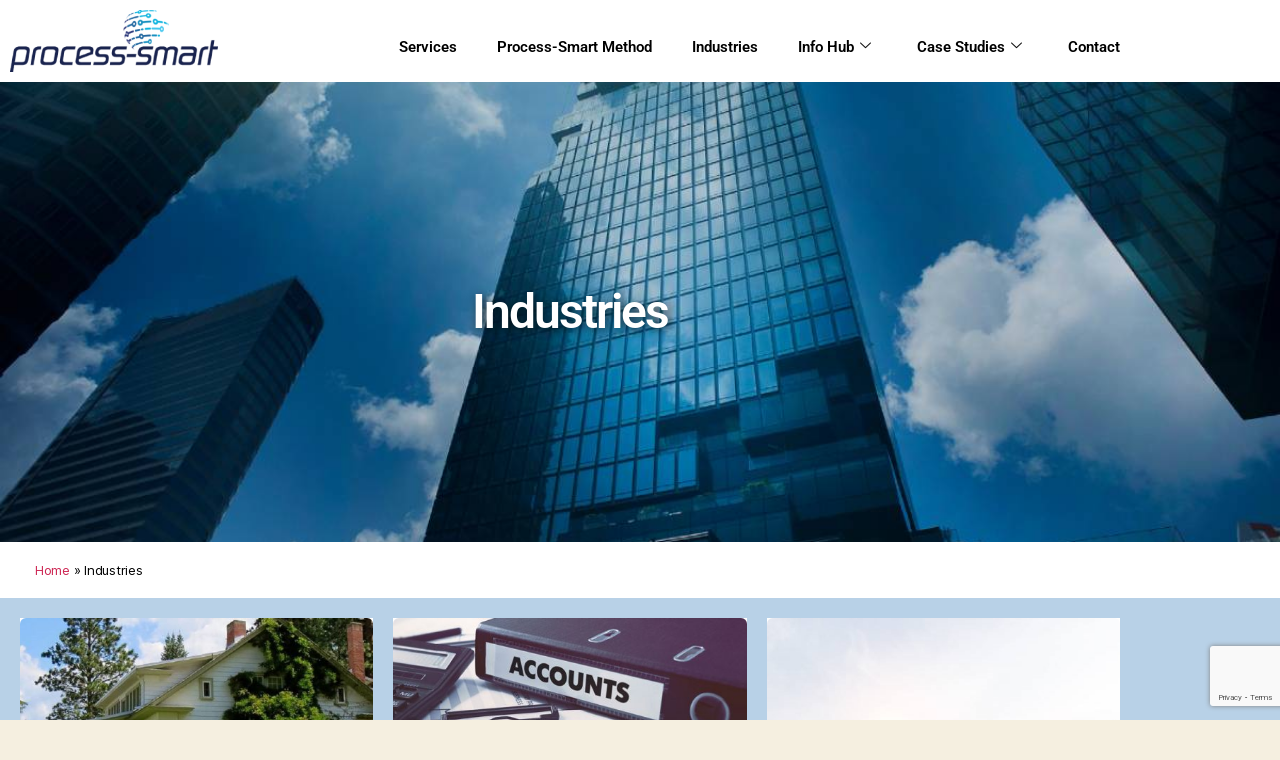

--- FILE ---
content_type: text/html; charset=UTF-8
request_url: https://process-smart.biz/industries/
body_size: 32632
content:

<!DOCTYPE html>
<html lang="en-GB">

<head>
	<meta charset="UTF-8">
	<meta name="viewport" content="width=device-width, initial-scale=1.0" />
		<meta name='robots' content='index, follow, max-image-preview:large, max-snippet:-1, max-video-preview:-1' />
	<style>img:is([sizes="auto" i], [sizes^="auto," i]) { contain-intrinsic-size: 3000px 1500px }</style>
	
	<!-- This site is optimized with the Yoast SEO plugin v26.8 - https://yoast.com/product/yoast-seo-wordpress/ -->
	<title>Industries We Support | Process-Smart</title>
	<meta name="description" content="How Process-Smart helps industries achieve goals. Connect with our experts to maximize your business success today." />
	<link rel="canonical" href="https://process-smart.biz/industries/" />
	<meta property="og:locale" content="en_GB" />
	<meta property="og:type" content="article" />
	<meta property="og:title" content="Industries We Support | Process-Smart" />
	<meta property="og:description" content="How Process-Smart helps industries achieve goals. Connect with our experts to maximize your business success today." />
	<meta property="og:url" content="https://process-smart.biz/industries/" />
	<meta property="og:site_name" content="Process-Smart" />
	<meta property="article:modified_time" content="2025-12-05T13:01:42+00:00" />
	<meta property="og:image" content="https://process-smart.biz/wp-content/uploads/elementor/thumbs/Landscaping-Firms-and-Aspire-ERP-pzhqreg3p42bitenxk9usgouxt7jv7jllt6frr2fhg.jpg" />
	<meta name="twitter:card" content="summary_large_image" />
	<meta name="twitter:label1" content="Estimated reading time" />
	<meta name="twitter:data1" content="7 minutes" />
	<script type="application/ld+json" class="yoast-schema-graph">{"@context":"https://schema.org","@graph":[{"@type":"WebPage","@id":"https://process-smart.biz/industries/","url":"https://process-smart.biz/industries/","name":"Industries We Support | Process-Smart","isPartOf":{"@id":"https://mxh.416.myftpupload.com/#website"},"primaryImageOfPage":{"@id":"https://process-smart.biz/industries/#primaryimage"},"image":{"@id":"https://process-smart.biz/industries/#primaryimage"},"thumbnailUrl":"https://process-smart.biz/wp-content/uploads/elementor/thumbs/Landscaping-Firms-and-Aspire-ERP-pzhqreg3p42bitenxk9usgouxt7jv7jllt6frr2fhg.jpg","datePublished":"2022-04-19T05:58:46+00:00","dateModified":"2025-12-05T13:01:42+00:00","description":"How Process-Smart helps industries achieve goals. Connect with our experts to maximize your business success today.","breadcrumb":{"@id":"https://process-smart.biz/industries/#breadcrumb"},"inLanguage":"en-GB","potentialAction":[{"@type":"ReadAction","target":["https://process-smart.biz/industries/"]}]},{"@type":"ImageObject","inLanguage":"en-GB","@id":"https://process-smart.biz/industries/#primaryimage","url":"https://process-smart.biz/wp-content/uploads/elementor/thumbs/Landscaping-Firms-and-Aspire-ERP-pzhqreg3p42bitenxk9usgouxt7jv7jllt6frr2fhg.jpg","contentUrl":"https://process-smart.biz/wp-content/uploads/elementor/thumbs/Landscaping-Firms-and-Aspire-ERP-pzhqreg3p42bitenxk9usgouxt7jv7jllt6frr2fhg.jpg"},{"@type":"BreadcrumbList","@id":"https://process-smart.biz/industries/#breadcrumb","itemListElement":[{"@type":"ListItem","position":1,"name":"Home","item":"https://process-smart.biz/"},{"@type":"ListItem","position":2,"name":"Industries"}]},{"@type":"WebSite","@id":"https://mxh.416.myftpupload.com/#website","url":"https://mxh.416.myftpupload.com/","name":"Process-Smart","description":"","publisher":{"@id":"https://mxh.416.myftpupload.com/#organization"},"potentialAction":[{"@type":"SearchAction","target":{"@type":"EntryPoint","urlTemplate":"https://mxh.416.myftpupload.com/?s={search_term_string}"},"query-input":{"@type":"PropertyValueSpecification","valueRequired":true,"valueName":"search_term_string"}}],"inLanguage":"en-GB"},{"@type":"Organization","@id":"https://mxh.416.myftpupload.com/#organization","name":"Process Smart","url":"https://mxh.416.myftpupload.com/","logo":{"@type":"ImageObject","inLanguage":"en-GB","@id":"https://mxh.416.myftpupload.com/#/schema/logo/image/","url":"https://process-smart.biz/wp-content/uploads/2021/01/Process-Smart-Logo.png","contentUrl":"https://process-smart.biz/wp-content/uploads/2021/01/Process-Smart-Logo.png","width":1000,"height":295,"caption":"Process Smart"},"image":{"@id":"https://mxh.416.myftpupload.com/#/schema/logo/image/"},"sameAs":["https://www.linkedin.com/company/process-smart"]}]}</script>
	<!-- / Yoast SEO plugin. -->


<link rel="alternate" type="application/rss+xml" title="Process-Smart &raquo; Feed" href="https://process-smart.biz/feed/" />
<link rel="alternate" type="application/rss+xml" title="Process-Smart &raquo; Comments Feed" href="https://process-smart.biz/comments/feed/" />
<script>
window._wpemojiSettings = {"baseUrl":"https:\/\/s.w.org\/images\/core\/emoji\/16.0.1\/72x72\/","ext":".png","svgUrl":"https:\/\/s.w.org\/images\/core\/emoji\/16.0.1\/svg\/","svgExt":".svg","source":{"concatemoji":"https:\/\/process-smart.biz\/wp-includes\/js\/wp-emoji-release.min.js?ver=6.8.3"}};
/*! This file is auto-generated */
!function(s,n){var o,i,e;function c(e){try{var t={supportTests:e,timestamp:(new Date).valueOf()};sessionStorage.setItem(o,JSON.stringify(t))}catch(e){}}function p(e,t,n){e.clearRect(0,0,e.canvas.width,e.canvas.height),e.fillText(t,0,0);var t=new Uint32Array(e.getImageData(0,0,e.canvas.width,e.canvas.height).data),a=(e.clearRect(0,0,e.canvas.width,e.canvas.height),e.fillText(n,0,0),new Uint32Array(e.getImageData(0,0,e.canvas.width,e.canvas.height).data));return t.every(function(e,t){return e===a[t]})}function u(e,t){e.clearRect(0,0,e.canvas.width,e.canvas.height),e.fillText(t,0,0);for(var n=e.getImageData(16,16,1,1),a=0;a<n.data.length;a++)if(0!==n.data[a])return!1;return!0}function f(e,t,n,a){switch(t){case"flag":return n(e,"\ud83c\udff3\ufe0f\u200d\u26a7\ufe0f","\ud83c\udff3\ufe0f\u200b\u26a7\ufe0f")?!1:!n(e,"\ud83c\udde8\ud83c\uddf6","\ud83c\udde8\u200b\ud83c\uddf6")&&!n(e,"\ud83c\udff4\udb40\udc67\udb40\udc62\udb40\udc65\udb40\udc6e\udb40\udc67\udb40\udc7f","\ud83c\udff4\u200b\udb40\udc67\u200b\udb40\udc62\u200b\udb40\udc65\u200b\udb40\udc6e\u200b\udb40\udc67\u200b\udb40\udc7f");case"emoji":return!a(e,"\ud83e\udedf")}return!1}function g(e,t,n,a){var r="undefined"!=typeof WorkerGlobalScope&&self instanceof WorkerGlobalScope?new OffscreenCanvas(300,150):s.createElement("canvas"),o=r.getContext("2d",{willReadFrequently:!0}),i=(o.textBaseline="top",o.font="600 32px Arial",{});return e.forEach(function(e){i[e]=t(o,e,n,a)}),i}function t(e){var t=s.createElement("script");t.src=e,t.defer=!0,s.head.appendChild(t)}"undefined"!=typeof Promise&&(o="wpEmojiSettingsSupports",i=["flag","emoji"],n.supports={everything:!0,everythingExceptFlag:!0},e=new Promise(function(e){s.addEventListener("DOMContentLoaded",e,{once:!0})}),new Promise(function(t){var n=function(){try{var e=JSON.parse(sessionStorage.getItem(o));if("object"==typeof e&&"number"==typeof e.timestamp&&(new Date).valueOf()<e.timestamp+604800&&"object"==typeof e.supportTests)return e.supportTests}catch(e){}return null}();if(!n){if("undefined"!=typeof Worker&&"undefined"!=typeof OffscreenCanvas&&"undefined"!=typeof URL&&URL.createObjectURL&&"undefined"!=typeof Blob)try{var e="postMessage("+g.toString()+"("+[JSON.stringify(i),f.toString(),p.toString(),u.toString()].join(",")+"));",a=new Blob([e],{type:"text/javascript"}),r=new Worker(URL.createObjectURL(a),{name:"wpTestEmojiSupports"});return void(r.onmessage=function(e){c(n=e.data),r.terminate(),t(n)})}catch(e){}c(n=g(i,f,p,u))}t(n)}).then(function(e){for(var t in e)n.supports[t]=e[t],n.supports.everything=n.supports.everything&&n.supports[t],"flag"!==t&&(n.supports.everythingExceptFlag=n.supports.everythingExceptFlag&&n.supports[t]);n.supports.everythingExceptFlag=n.supports.everythingExceptFlag&&!n.supports.flag,n.DOMReady=!1,n.readyCallback=function(){n.DOMReady=!0}}).then(function(){return e}).then(function(){var e;n.supports.everything||(n.readyCallback(),(e=n.source||{}).concatemoji?t(e.concatemoji):e.wpemoji&&e.twemoji&&(t(e.twemoji),t(e.wpemoji)))}))}((window,document),window._wpemojiSettings);
</script>
<link rel='stylesheet' id='hfe-widgets-style-css' href='https://process-smart.biz/wp-content/plugins/header-footer-elementor/inc/widgets-css/frontend.css?ver=2.8.1' media='all' />
<link rel='stylesheet' id='bdt-uikit-css' href='https://process-smart.biz/wp-content/plugins/bdthemes-element-pack/assets/css/bdt-uikit.css?ver=3.5.5' media='all' />
<link rel='stylesheet' id='element-pack-site-css' href='https://process-smart.biz/wp-content/plugins/bdthemes-element-pack/assets/css/element-pack-site.css?ver=5.5.1' media='all' />
<link rel='stylesheet' id='anwp-pg-styles-css' href='https://process-smart.biz/wp-content/plugins/anwp-post-grid-for-elementor/public/css/styles.min.css?ver=1.3.3' media='all' />
<style id='wp-emoji-styles-inline-css'>

	img.wp-smiley, img.emoji {
		display: inline !important;
		border: none !important;
		box-shadow: none !important;
		height: 1em !important;
		width: 1em !important;
		margin: 0 0.07em !important;
		vertical-align: -0.1em !important;
		background: none !important;
		padding: 0 !important;
	}
</style>
<style id='classic-theme-styles-inline-css'>
/*! This file is auto-generated */
.wp-block-button__link{color:#fff;background-color:#32373c;border-radius:9999px;box-shadow:none;text-decoration:none;padding:calc(.667em + 2px) calc(1.333em + 2px);font-size:1.125em}.wp-block-file__button{background:#32373c;color:#fff;text-decoration:none}
</style>
<style id='global-styles-inline-css'>
:root{--wp--preset--aspect-ratio--square: 1;--wp--preset--aspect-ratio--4-3: 4/3;--wp--preset--aspect-ratio--3-4: 3/4;--wp--preset--aspect-ratio--3-2: 3/2;--wp--preset--aspect-ratio--2-3: 2/3;--wp--preset--aspect-ratio--16-9: 16/9;--wp--preset--aspect-ratio--9-16: 9/16;--wp--preset--color--black: #000000;--wp--preset--color--cyan-bluish-gray: #abb8c3;--wp--preset--color--white: #ffffff;--wp--preset--color--pale-pink: #f78da7;--wp--preset--color--vivid-red: #cf2e2e;--wp--preset--color--luminous-vivid-orange: #ff6900;--wp--preset--color--luminous-vivid-amber: #fcb900;--wp--preset--color--light-green-cyan: #7bdcb5;--wp--preset--color--vivid-green-cyan: #00d084;--wp--preset--color--pale-cyan-blue: #8ed1fc;--wp--preset--color--vivid-cyan-blue: #0693e3;--wp--preset--color--vivid-purple: #9b51e0;--wp--preset--color--accent: #cd2653;--wp--preset--color--primary: #000000;--wp--preset--color--secondary: #6d6d6d;--wp--preset--color--subtle-background: #dcd7ca;--wp--preset--color--background: #f5efe0;--wp--preset--gradient--vivid-cyan-blue-to-vivid-purple: linear-gradient(135deg,rgba(6,147,227,1) 0%,rgb(155,81,224) 100%);--wp--preset--gradient--light-green-cyan-to-vivid-green-cyan: linear-gradient(135deg,rgb(122,220,180) 0%,rgb(0,208,130) 100%);--wp--preset--gradient--luminous-vivid-amber-to-luminous-vivid-orange: linear-gradient(135deg,rgba(252,185,0,1) 0%,rgba(255,105,0,1) 100%);--wp--preset--gradient--luminous-vivid-orange-to-vivid-red: linear-gradient(135deg,rgba(255,105,0,1) 0%,rgb(207,46,46) 100%);--wp--preset--gradient--very-light-gray-to-cyan-bluish-gray: linear-gradient(135deg,rgb(238,238,238) 0%,rgb(169,184,195) 100%);--wp--preset--gradient--cool-to-warm-spectrum: linear-gradient(135deg,rgb(74,234,220) 0%,rgb(151,120,209) 20%,rgb(207,42,186) 40%,rgb(238,44,130) 60%,rgb(251,105,98) 80%,rgb(254,248,76) 100%);--wp--preset--gradient--blush-light-purple: linear-gradient(135deg,rgb(255,206,236) 0%,rgb(152,150,240) 100%);--wp--preset--gradient--blush-bordeaux: linear-gradient(135deg,rgb(254,205,165) 0%,rgb(254,45,45) 50%,rgb(107,0,62) 100%);--wp--preset--gradient--luminous-dusk: linear-gradient(135deg,rgb(255,203,112) 0%,rgb(199,81,192) 50%,rgb(65,88,208) 100%);--wp--preset--gradient--pale-ocean: linear-gradient(135deg,rgb(255,245,203) 0%,rgb(182,227,212) 50%,rgb(51,167,181) 100%);--wp--preset--gradient--electric-grass: linear-gradient(135deg,rgb(202,248,128) 0%,rgb(113,206,126) 100%);--wp--preset--gradient--midnight: linear-gradient(135deg,rgb(2,3,129) 0%,rgb(40,116,252) 100%);--wp--preset--font-size--small: 18px;--wp--preset--font-size--medium: 20px;--wp--preset--font-size--large: 26.25px;--wp--preset--font-size--x-large: 42px;--wp--preset--font-size--normal: 21px;--wp--preset--font-size--larger: 32px;--wp--preset--spacing--20: 0.44rem;--wp--preset--spacing--30: 0.67rem;--wp--preset--spacing--40: 1rem;--wp--preset--spacing--50: 1.5rem;--wp--preset--spacing--60: 2.25rem;--wp--preset--spacing--70: 3.38rem;--wp--preset--spacing--80: 5.06rem;--wp--preset--shadow--natural: 6px 6px 9px rgba(0, 0, 0, 0.2);--wp--preset--shadow--deep: 12px 12px 50px rgba(0, 0, 0, 0.4);--wp--preset--shadow--sharp: 6px 6px 0px rgba(0, 0, 0, 0.2);--wp--preset--shadow--outlined: 6px 6px 0px -3px rgba(255, 255, 255, 1), 6px 6px rgba(0, 0, 0, 1);--wp--preset--shadow--crisp: 6px 6px 0px rgba(0, 0, 0, 1);}:where(.is-layout-flex){gap: 0.5em;}:where(.is-layout-grid){gap: 0.5em;}body .is-layout-flex{display: flex;}.is-layout-flex{flex-wrap: wrap;align-items: center;}.is-layout-flex > :is(*, div){margin: 0;}body .is-layout-grid{display: grid;}.is-layout-grid > :is(*, div){margin: 0;}:where(.wp-block-columns.is-layout-flex){gap: 2em;}:where(.wp-block-columns.is-layout-grid){gap: 2em;}:where(.wp-block-post-template.is-layout-flex){gap: 1.25em;}:where(.wp-block-post-template.is-layout-grid){gap: 1.25em;}.has-black-color{color: var(--wp--preset--color--black) !important;}.has-cyan-bluish-gray-color{color: var(--wp--preset--color--cyan-bluish-gray) !important;}.has-white-color{color: var(--wp--preset--color--white) !important;}.has-pale-pink-color{color: var(--wp--preset--color--pale-pink) !important;}.has-vivid-red-color{color: var(--wp--preset--color--vivid-red) !important;}.has-luminous-vivid-orange-color{color: var(--wp--preset--color--luminous-vivid-orange) !important;}.has-luminous-vivid-amber-color{color: var(--wp--preset--color--luminous-vivid-amber) !important;}.has-light-green-cyan-color{color: var(--wp--preset--color--light-green-cyan) !important;}.has-vivid-green-cyan-color{color: var(--wp--preset--color--vivid-green-cyan) !important;}.has-pale-cyan-blue-color{color: var(--wp--preset--color--pale-cyan-blue) !important;}.has-vivid-cyan-blue-color{color: var(--wp--preset--color--vivid-cyan-blue) !important;}.has-vivid-purple-color{color: var(--wp--preset--color--vivid-purple) !important;}.has-black-background-color{background-color: var(--wp--preset--color--black) !important;}.has-cyan-bluish-gray-background-color{background-color: var(--wp--preset--color--cyan-bluish-gray) !important;}.has-white-background-color{background-color: var(--wp--preset--color--white) !important;}.has-pale-pink-background-color{background-color: var(--wp--preset--color--pale-pink) !important;}.has-vivid-red-background-color{background-color: var(--wp--preset--color--vivid-red) !important;}.has-luminous-vivid-orange-background-color{background-color: var(--wp--preset--color--luminous-vivid-orange) !important;}.has-luminous-vivid-amber-background-color{background-color: var(--wp--preset--color--luminous-vivid-amber) !important;}.has-light-green-cyan-background-color{background-color: var(--wp--preset--color--light-green-cyan) !important;}.has-vivid-green-cyan-background-color{background-color: var(--wp--preset--color--vivid-green-cyan) !important;}.has-pale-cyan-blue-background-color{background-color: var(--wp--preset--color--pale-cyan-blue) !important;}.has-vivid-cyan-blue-background-color{background-color: var(--wp--preset--color--vivid-cyan-blue) !important;}.has-vivid-purple-background-color{background-color: var(--wp--preset--color--vivid-purple) !important;}.has-black-border-color{border-color: var(--wp--preset--color--black) !important;}.has-cyan-bluish-gray-border-color{border-color: var(--wp--preset--color--cyan-bluish-gray) !important;}.has-white-border-color{border-color: var(--wp--preset--color--white) !important;}.has-pale-pink-border-color{border-color: var(--wp--preset--color--pale-pink) !important;}.has-vivid-red-border-color{border-color: var(--wp--preset--color--vivid-red) !important;}.has-luminous-vivid-orange-border-color{border-color: var(--wp--preset--color--luminous-vivid-orange) !important;}.has-luminous-vivid-amber-border-color{border-color: var(--wp--preset--color--luminous-vivid-amber) !important;}.has-light-green-cyan-border-color{border-color: var(--wp--preset--color--light-green-cyan) !important;}.has-vivid-green-cyan-border-color{border-color: var(--wp--preset--color--vivid-green-cyan) !important;}.has-pale-cyan-blue-border-color{border-color: var(--wp--preset--color--pale-cyan-blue) !important;}.has-vivid-cyan-blue-border-color{border-color: var(--wp--preset--color--vivid-cyan-blue) !important;}.has-vivid-purple-border-color{border-color: var(--wp--preset--color--vivid-purple) !important;}.has-vivid-cyan-blue-to-vivid-purple-gradient-background{background: var(--wp--preset--gradient--vivid-cyan-blue-to-vivid-purple) !important;}.has-light-green-cyan-to-vivid-green-cyan-gradient-background{background: var(--wp--preset--gradient--light-green-cyan-to-vivid-green-cyan) !important;}.has-luminous-vivid-amber-to-luminous-vivid-orange-gradient-background{background: var(--wp--preset--gradient--luminous-vivid-amber-to-luminous-vivid-orange) !important;}.has-luminous-vivid-orange-to-vivid-red-gradient-background{background: var(--wp--preset--gradient--luminous-vivid-orange-to-vivid-red) !important;}.has-very-light-gray-to-cyan-bluish-gray-gradient-background{background: var(--wp--preset--gradient--very-light-gray-to-cyan-bluish-gray) !important;}.has-cool-to-warm-spectrum-gradient-background{background: var(--wp--preset--gradient--cool-to-warm-spectrum) !important;}.has-blush-light-purple-gradient-background{background: var(--wp--preset--gradient--blush-light-purple) !important;}.has-blush-bordeaux-gradient-background{background: var(--wp--preset--gradient--blush-bordeaux) !important;}.has-luminous-dusk-gradient-background{background: var(--wp--preset--gradient--luminous-dusk) !important;}.has-pale-ocean-gradient-background{background: var(--wp--preset--gradient--pale-ocean) !important;}.has-electric-grass-gradient-background{background: var(--wp--preset--gradient--electric-grass) !important;}.has-midnight-gradient-background{background: var(--wp--preset--gradient--midnight) !important;}.has-small-font-size{font-size: var(--wp--preset--font-size--small) !important;}.has-medium-font-size{font-size: var(--wp--preset--font-size--medium) !important;}.has-large-font-size{font-size: var(--wp--preset--font-size--large) !important;}.has-x-large-font-size{font-size: var(--wp--preset--font-size--x-large) !important;}
:where(.wp-block-post-template.is-layout-flex){gap: 1.25em;}:where(.wp-block-post-template.is-layout-grid){gap: 1.25em;}
:where(.wp-block-columns.is-layout-flex){gap: 2em;}:where(.wp-block-columns.is-layout-grid){gap: 2em;}
:root :where(.wp-block-pullquote){font-size: 1.5em;line-height: 1.6;}
</style>
<link rel='stylesheet' id='contact-form-7-css' href='https://process-smart.biz/wp-content/plugins/contact-form-7/includes/css/styles.css?ver=6.1.4' media='all' />
<link rel='stylesheet' id='wp-components-css' href='https://process-smart.biz/wp-includes/css/dist/components/style.min.css?ver=6.8.3' media='all' />
<link rel='stylesheet' id='godaddy-styles-css' href='https://process-smart.biz/wp-content/mu-plugins/vendor/wpex/godaddy-launch/includes/Dependencies/GoDaddy/Styles/build/latest.css?ver=2.0.2' media='all' />
<link rel='stylesheet' id='hfe-style-css' href='https://process-smart.biz/wp-content/plugins/header-footer-elementor/assets/css/header-footer-elementor.css?ver=2.8.1' media='all' />
<link rel='stylesheet' id='elementor-icons-css' href='https://process-smart.biz/wp-content/plugins/elementor/assets/lib/eicons/css/elementor-icons.min.css?ver=5.46.0' media='all' />
<link rel='stylesheet' id='elementor-frontend-css' href='https://process-smart.biz/wp-content/plugins/elementor/assets/css/frontend.min.css?ver=3.34.2' media='all' />
<style id='elementor-frontend-inline-css'>
.elementor-kit-7{--e-global-color-primary:#6EC1E4;--e-global-color-secondary:#54595F;--e-global-color-text:#7A7A7A;--e-global-color-accent:#61CE70;--e-global-color-a86bf92:#0087FF;--e-global-color-dc96bb2:#0077E1;--e-global-typography-primary-font-family:"Roboto";--e-global-typography-primary-font-weight:600;--e-global-typography-secondary-font-family:"Roboto Slab";--e-global-typography-secondary-font-weight:400;--e-global-typography-text-font-family:"Roboto";--e-global-typography-text-font-weight:400;--e-global-typography-accent-font-family:"Roboto";--e-global-typography-accent-font-weight:500;}.elementor-section.elementor-section-boxed > .elementor-container{max-width:1140px;}.e-con{--container-max-width:1140px;}.elementor-widget:not(:last-child){margin-block-end:20px;}.elementor-element{--widgets-spacing:20px 20px;--widgets-spacing-row:20px;--widgets-spacing-column:20px;}{}h1.entry-title{display:var(--page-title-display);}@media(max-width:1024px){.elementor-section.elementor-section-boxed > .elementor-container{max-width:1024px;}.e-con{--container-max-width:1024px;}}@media(max-width:767px){.elementor-section.elementor-section-boxed > .elementor-container{max-width:767px;}.e-con{--container-max-width:767px;}}
.elementor-3530 .elementor-element.elementor-element-1cea8efb:not(.elementor-motion-effects-element-type-background), .elementor-3530 .elementor-element.elementor-element-1cea8efb > .elementor-motion-effects-container > .elementor-motion-effects-layer{background-image:url("https://process-smart.biz/wp-content/uploads/2021/08/banner-contact-1.jpg");background-position:center center;background-repeat:no-repeat;background-size:cover;}.elementor-3530 .elementor-element.elementor-element-1cea8efb > .elementor-container{min-height:300px;}.elementor-3530 .elementor-element.elementor-element-1cea8efb{transition:background 0.3s, border 0.3s, border-radius 0.3s, box-shadow 0.3s;}.elementor-3530 .elementor-element.elementor-element-1cea8efb > .elementor-background-overlay{transition:background 0.3s, border-radius 0.3s, opacity 0.3s;}.elementor-3530 .elementor-element.elementor-element-2c807307{text-align:center;}.elementor-3530 .elementor-element.elementor-element-2c807307 .elementor-heading-title{font-family:"Roboto", Sans-serif;font-size:48px;font-weight:600;text-shadow:2px 2px 10px rgba(0, 0, 0, 0.68);color:#FFFFFF;}.elementor-3530 .elementor-element.elementor-element-7d0448b9:not(.elementor-motion-effects-element-type-background), .elementor-3530 .elementor-element.elementor-element-7d0448b9 > .elementor-motion-effects-container > .elementor-motion-effects-layer{background-color:#FFFFFF;}.elementor-3530 .elementor-element.elementor-element-7d0448b9 > .elementor-background-overlay{opacity:0.7;transition:background 0.3s, border-radius 0.3s, opacity 0.3s;}.elementor-3530 .elementor-element.elementor-element-7d0448b9{transition:background 0.3s, border 0.3s, border-radius 0.3s, box-shadow 0.3s;margin-top:0px;margin-bottom:0px;padding:0px 0px 0px 0px;}.elementor-3530 .elementor-element.elementor-element-6180eec3, .elementor-3530 .elementor-element.elementor-element-6180eec3 > .elementor-background-overlay{border-radius:10px 10px 10px 10px;}.elementor-3530 .elementor-element.elementor-element-6180eec3{transition:background 0.3s, border 0.3s, border-radius 0.3s, box-shadow 0.3s;margin-top:0px;margin-bottom:0px;padding:0px 0px 0px 0px;}.elementor-3530 .elementor-element.elementor-element-6180eec3 > .elementor-background-overlay{transition:background 0.3s, border-radius 0.3s, opacity 0.3s;}.elementor-bc-flex-widget .elementor-3530 .elementor-element.elementor-element-2a669498.elementor-column .elementor-widget-wrap{align-items:flex-start;}.elementor-3530 .elementor-element.elementor-element-2a669498.elementor-column.elementor-element[data-element_type="column"] > .elementor-widget-wrap.elementor-element-populated{align-content:flex-start;align-items:flex-start;}.elementor-3530 .elementor-element.elementor-element-2a669498.elementor-column > .elementor-widget-wrap{justify-content:center;}.elementor-3530 .elementor-element.elementor-element-2a669498 .elementor-background-slideshow__slide__image{background-size:cover;background-position:center center;}.elementor-3530 .elementor-element.elementor-element-2a669498 > .elementor-element-populated{transition:background 0.3s, border 0.3s, border-radius 0.3s, box-shadow 0.3s;padding:10px 025px 10px 025px;}.elementor-3530 .elementor-element.elementor-element-2a669498 > .elementor-element-populated > .elementor-background-overlay{transition:background 0.3s, border-radius 0.3s, opacity 0.3s;}.elementor-3530 .elementor-element.elementor-element-1e11de4c:not(.elementor-motion-effects-element-type-background), .elementor-3530 .elementor-element.elementor-element-1e11de4c > .elementor-motion-effects-container > .elementor-motion-effects-layer{background-color:#B8D1E7;}.elementor-3530 .elementor-element.elementor-element-1e11de4c{transition:background 0.3s, border 0.3s, border-radius 0.3s, box-shadow 0.3s;padding:0px 0px 50px 0px;}.elementor-3530 .elementor-element.elementor-element-1e11de4c > .elementor-background-overlay{transition:background 0.3s, border-radius 0.3s, opacity 0.3s;}.elementor-3530 .elementor-element.elementor-element-37d5b490{padding:0px 0px 0px 0px;}.elementor-3530 .elementor-element.elementor-element-7422a89:not(.elementor-motion-effects-element-type-background) > .elementor-widget-wrap, .elementor-3530 .elementor-element.elementor-element-7422a89 > .elementor-widget-wrap > .elementor-motion-effects-container > .elementor-motion-effects-layer{background-color:#FFFFFF;}.elementor-3530 .elementor-element.elementor-element-7422a89 > .elementor-element-populated{transition:background 0.3s, border 0.3s, border-radius 0.3s, box-shadow 0.3s;margin:10px 10px 10px 10px;--e-column-margin-right:10px;--e-column-margin-left:10px;padding:0px 0px 0px 0px;}.elementor-3530 .elementor-element.elementor-element-7422a89 > .elementor-element-populated > .elementor-background-overlay{transition:background 0.3s, border-radius 0.3s, opacity 0.3s;}.elementor-3530 .elementor-element.elementor-element-7422a89 .elementor-element-populated .elementor-heading-title{color:#000000;}.elementor-3530 .elementor-element.elementor-element-8accebb .bdt-interactive-card .bdt-interactive-card-content .bdt-interactive-card-button .bdt-interactive-card-readmore:before{background-color:var( --e-global-color-dc96bb2 );}.elementor-3530 .elementor-element.elementor-element-8accebb > .elementor-widget-container{box-shadow:0px 0px 0px 0px rgba(0,0,0,0.5);}.elementor-3530 .elementor-element.elementor-element-8accebb .bdt-interactive-card:hover .bdt-interactive-card-content{background:#FFFFFF;}.elementor-3530 .elementor-element.elementor-element-8accebb .bdt-interactive-card:hover .bdt-wavify-effect svg *{fill:#FFFFFF;}.elementor-3530 .elementor-element.elementor-element-8accebb .bdt-interactive-card .bdt-interactive-card-content .bdt-interactive-card-title{font-family:"Roboto", Sans-serif;font-size:24px;}.elementor-3530 .elementor-element.elementor-element-8accebb .bdt-interactive-card .bdt-interactive-card-content .bdt-interactive-card-description{font-family:"Roboto", Sans-serif;font-size:16px;line-height:24px;}.elementor-3530 .elementor-element.elementor-element-8accebb .bdt-interactive-card .bdt-interactive-card-content .bdt-interactive-card-button .bdt-interactive-card-readmore span.eicon-long-arrow-right{color:#FFFFFF;}.elementor-3530 .elementor-element.elementor-element-640fac41:not(.elementor-motion-effects-element-type-background) > .elementor-widget-wrap, .elementor-3530 .elementor-element.elementor-element-640fac41 > .elementor-widget-wrap > .elementor-motion-effects-container > .elementor-motion-effects-layer{background-color:#FFFFFF;}.elementor-3530 .elementor-element.elementor-element-640fac41 > .elementor-element-populated{transition:background 0.3s, border 0.3s, border-radius 0.3s, box-shadow 0.3s;margin:10px 10px 10px 10px;--e-column-margin-right:10px;--e-column-margin-left:10px;padding:0px 0px 0px 0px;}.elementor-3530 .elementor-element.elementor-element-640fac41 > .elementor-element-populated > .elementor-background-overlay{transition:background 0.3s, border-radius 0.3s, opacity 0.3s;}.elementor-3530 .elementor-element.elementor-element-640fac41 .elementor-element-populated .elementor-heading-title{color:#000000;}.elementor-3530 .elementor-element.elementor-element-5cbb73f .bdt-interactive-card .bdt-interactive-card-content .bdt-interactive-card-button .bdt-interactive-card-readmore:before{background-color:var( --e-global-color-dc96bb2 );}.elementor-3530 .elementor-element.elementor-element-5cbb73f > .elementor-widget-container{box-shadow:0px 0px 0px 0px rgba(0,0,0,0.5);}.elementor-3530 .elementor-element.elementor-element-5cbb73f .bdt-interactive-card:hover .bdt-interactive-card-content{background:#FFFFFF;}.elementor-3530 .elementor-element.elementor-element-5cbb73f .bdt-interactive-card:hover .bdt-wavify-effect svg *{fill:#FFFFFF;}.elementor-3530 .elementor-element.elementor-element-5cbb73f .bdt-interactive-card .bdt-interactive-card-content .bdt-interactive-card-title{font-family:"Roboto", Sans-serif;font-size:24px;}.elementor-3530 .elementor-element.elementor-element-5cbb73f .bdt-interactive-card .bdt-interactive-card-content .bdt-interactive-card-description{font-family:"Roboto", Sans-serif;font-size:16px;line-height:24px;}.elementor-3530 .elementor-element.elementor-element-5cbb73f .bdt-interactive-card .bdt-interactive-card-content .bdt-interactive-card-button .bdt-interactive-card-readmore span.eicon-long-arrow-right{color:#FFFFFF;}.elementor-3530 .elementor-element.elementor-element-191a230:not(.elementor-motion-effects-element-type-background) > .elementor-widget-wrap, .elementor-3530 .elementor-element.elementor-element-191a230 > .elementor-widget-wrap > .elementor-motion-effects-container > .elementor-motion-effects-layer{background-color:#FFFFFF;}.elementor-3530 .elementor-element.elementor-element-191a230 > .elementor-element-populated{transition:background 0.3s, border 0.3s, border-radius 0.3s, box-shadow 0.3s;margin:10px 10px 10px 10px;--e-column-margin-right:10px;--e-column-margin-left:10px;padding:0px 0px 0px 0px;}.elementor-3530 .elementor-element.elementor-element-191a230 > .elementor-element-populated > .elementor-background-overlay{transition:background 0.3s, border-radius 0.3s, opacity 0.3s;}.elementor-3530 .elementor-element.elementor-element-191a230 .elementor-element-populated .elementor-heading-title{color:#000000;}.elementor-3530 .elementor-element.elementor-element-b3141de .bdt-interactive-card .bdt-interactive-card-content .bdt-interactive-card-button .bdt-interactive-card-readmore:before{background-color:var( --e-global-color-dc96bb2 );}.elementor-3530 .elementor-element.elementor-element-b3141de > .elementor-widget-container{box-shadow:0px 0px 0px 0px rgba(0,0,0,0.5);}.elementor-3530 .elementor-element.elementor-element-b3141de .bdt-interactive-card:hover .bdt-interactive-card-content{background:#FFFFFF;}.elementor-3530 .elementor-element.elementor-element-b3141de .bdt-interactive-card:hover .bdt-wavify-effect svg *{fill:#FFFFFF;}.elementor-3530 .elementor-element.elementor-element-b3141de .bdt-interactive-card .bdt-interactive-card-content .bdt-interactive-card-title{font-family:"Roboto", Sans-serif;font-size:24px;}.elementor-3530 .elementor-element.elementor-element-b3141de .bdt-interactive-card .bdt-interactive-card-content .bdt-interactive-card-description{font-family:"Roboto", Sans-serif;font-size:16px;line-height:24px;}.elementor-3530 .elementor-element.elementor-element-b3141de .bdt-interactive-card .bdt-interactive-card-content .bdt-interactive-card-button .bdt-interactive-card-readmore span.eicon-long-arrow-right{color:#FFFFFF;}.elementor-3530 .elementor-element.elementor-element-dac0d0b{padding:0px 0px 0px 0px;}.elementor-3530 .elementor-element.elementor-element-9de11a9:not(.elementor-motion-effects-element-type-background) > .elementor-widget-wrap, .elementor-3530 .elementor-element.elementor-element-9de11a9 > .elementor-widget-wrap > .elementor-motion-effects-container > .elementor-motion-effects-layer{background-color:#FFFFFF;}.elementor-3530 .elementor-element.elementor-element-9de11a9 > .elementor-element-populated{transition:background 0.3s, border 0.3s, border-radius 0.3s, box-shadow 0.3s;margin:10px 10px 10px 10px;--e-column-margin-right:10px;--e-column-margin-left:10px;padding:0px 0px 0px 0px;}.elementor-3530 .elementor-element.elementor-element-9de11a9 > .elementor-element-populated > .elementor-background-overlay{transition:background 0.3s, border-radius 0.3s, opacity 0.3s;}.elementor-3530 .elementor-element.elementor-element-9de11a9 .elementor-element-populated .elementor-heading-title{color:#000000;}.elementor-3530 .elementor-element.elementor-element-f2eb86f .bdt-interactive-card .bdt-interactive-card-content .bdt-interactive-card-button .bdt-interactive-card-readmore:before{background-color:var( --e-global-color-dc96bb2 );}.elementor-3530 .elementor-element.elementor-element-f2eb86f > .elementor-widget-container{box-shadow:0px 0px 0px 0px rgba(0,0,0,0.5);}.elementor-3530 .elementor-element.elementor-element-f2eb86f .bdt-interactive-card:hover .bdt-interactive-card-content{background:#FFFFFF;}.elementor-3530 .elementor-element.elementor-element-f2eb86f .bdt-interactive-card:hover .bdt-wavify-effect svg *{fill:#FFFFFF;}.elementor-3530 .elementor-element.elementor-element-f2eb86f .bdt-interactive-card .bdt-interactive-card-image{padding:0px 0px 0px 0px;margin:0px 0px 0px 0px;}.elementor-3530 .elementor-element.elementor-element-f2eb86f .bdt-interactive-card .bdt-interactive-card-image img{opacity:1;}.elementor-3530 .elementor-element.elementor-element-f2eb86f .bdt-interactive-card .bdt-interactive-card-content .bdt-interactive-card-title{font-family:"Roboto", Sans-serif;font-size:24px;}.elementor-3530 .elementor-element.elementor-element-f2eb86f .bdt-interactive-card .bdt-interactive-card-content .bdt-interactive-card-description{font-family:"Roboto", Sans-serif;font-size:16px;line-height:24px;}.elementor-3530 .elementor-element.elementor-element-f2eb86f .bdt-interactive-card .bdt-interactive-card-content .bdt-interactive-card-button .bdt-interactive-card-readmore span.eicon-long-arrow-right{color:#FFFFFF;}.elementor-3530 .elementor-element.elementor-element-2634ce6:not(.elementor-motion-effects-element-type-background) > .elementor-widget-wrap, .elementor-3530 .elementor-element.elementor-element-2634ce6 > .elementor-widget-wrap > .elementor-motion-effects-container > .elementor-motion-effects-layer{background-color:#FFFFFF;}.elementor-3530 .elementor-element.elementor-element-2634ce6 > .elementor-element-populated{transition:background 0.3s, border 0.3s, border-radius 0.3s, box-shadow 0.3s;margin:10px 10px 10px 10px;--e-column-margin-right:10px;--e-column-margin-left:10px;padding:0px 0px 0px 0px;}.elementor-3530 .elementor-element.elementor-element-2634ce6 > .elementor-element-populated > .elementor-background-overlay{transition:background 0.3s, border-radius 0.3s, opacity 0.3s;}.elementor-3530 .elementor-element.elementor-element-2634ce6 .elementor-element-populated .elementor-heading-title{color:#000000;}.elementor-3530 .elementor-element.elementor-element-3b70c4c .bdt-interactive-card .bdt-interactive-card-content .bdt-interactive-card-button .bdt-interactive-card-readmore:before{background-color:var( --e-global-color-dc96bb2 );}.elementor-3530 .elementor-element.elementor-element-3b70c4c > .elementor-widget-container{box-shadow:0px 0px 0px 0px rgba(0,0,0,0.5);}.elementor-3530 .elementor-element.elementor-element-3b70c4c .bdt-interactive-card:hover .bdt-interactive-card-content{background:#FFFFFF;}.elementor-3530 .elementor-element.elementor-element-3b70c4c .bdt-interactive-card:hover .bdt-wavify-effect svg *{fill:#FFFFFF;}.elementor-3530 .elementor-element.elementor-element-3b70c4c .bdt-interactive-card .bdt-interactive-card-content .bdt-interactive-card-title{font-family:"Roboto", Sans-serif;font-size:24px;}.elementor-3530 .elementor-element.elementor-element-3b70c4c .bdt-interactive-card .bdt-interactive-card-content .bdt-interactive-card-description{font-family:"Roboto", Sans-serif;font-size:16px;line-height:24px;}.elementor-3530 .elementor-element.elementor-element-3b70c4c .bdt-interactive-card .bdt-interactive-card-content .bdt-interactive-card-button .bdt-interactive-card-readmore span.eicon-long-arrow-right{color:#FFFFFF;}.elementor-3530 .elementor-element.elementor-element-6f9c534:not(.elementor-motion-effects-element-type-background) > .elementor-widget-wrap, .elementor-3530 .elementor-element.elementor-element-6f9c534 > .elementor-widget-wrap > .elementor-motion-effects-container > .elementor-motion-effects-layer{background-color:#FFFFFF;}.elementor-3530 .elementor-element.elementor-element-6f9c534 > .elementor-element-populated{transition:background 0.3s, border 0.3s, border-radius 0.3s, box-shadow 0.3s;margin:10px 10px 10px 10px;--e-column-margin-right:10px;--e-column-margin-left:10px;padding:0px 0px 0px 0px;}.elementor-3530 .elementor-element.elementor-element-6f9c534 > .elementor-element-populated > .elementor-background-overlay{transition:background 0.3s, border-radius 0.3s, opacity 0.3s;}.elementor-3530 .elementor-element.elementor-element-6f9c534 .elementor-element-populated .elementor-heading-title{color:#000000;}.elementor-3530 .elementor-element.elementor-element-549ac80 .bdt-interactive-card .bdt-interactive-card-content .bdt-interactive-card-button .bdt-interactive-card-readmore:before{background-color:var( --e-global-color-dc96bb2 );}.elementor-3530 .elementor-element.elementor-element-549ac80 > .elementor-widget-container{box-shadow:0px 0px 0px 0px rgba(0,0,0,0.5);}.elementor-3530 .elementor-element.elementor-element-549ac80 .bdt-interactive-card:hover .bdt-interactive-card-content{background:#FFFFFF;}.elementor-3530 .elementor-element.elementor-element-549ac80 .bdt-interactive-card:hover .bdt-wavify-effect svg *{fill:#FFFFFF;}.elementor-3530 .elementor-element.elementor-element-549ac80 .bdt-interactive-card .bdt-interactive-card-content .bdt-interactive-card-title{font-family:"Roboto", Sans-serif;font-size:24px;}.elementor-3530 .elementor-element.elementor-element-549ac80 .bdt-interactive-card .bdt-interactive-card-content .bdt-interactive-card-description{font-family:"Roboto", Sans-serif;font-size:16px;line-height:24px;}.elementor-3530 .elementor-element.elementor-element-549ac80 .bdt-interactive-card .bdt-interactive-card-content .bdt-interactive-card-button .bdt-interactive-card-readmore span.eicon-long-arrow-right{color:#FFFFFF;}.elementor-3530 .elementor-element.elementor-element-7a5a879{padding:0px 0px 0px 0px;}.elementor-3530 .elementor-element.elementor-element-dddb530:not(.elementor-motion-effects-element-type-background) > .elementor-widget-wrap, .elementor-3530 .elementor-element.elementor-element-dddb530 > .elementor-widget-wrap > .elementor-motion-effects-container > .elementor-motion-effects-layer{background-color:#FFFFFF;}.elementor-3530 .elementor-element.elementor-element-dddb530 > .elementor-element-populated{transition:background 0.3s, border 0.3s, border-radius 0.3s, box-shadow 0.3s;margin:10px 10px 10px 10px;--e-column-margin-right:10px;--e-column-margin-left:10px;padding:0px 0px 0px 0px;}.elementor-3530 .elementor-element.elementor-element-dddb530 > .elementor-element-populated > .elementor-background-overlay{transition:background 0.3s, border-radius 0.3s, opacity 0.3s;}.elementor-3530 .elementor-element.elementor-element-dddb530 .elementor-element-populated .elementor-heading-title{color:#000000;}.elementor-3530 .elementor-element.elementor-element-b5c5079 .bdt-interactive-card .bdt-interactive-card-content .bdt-interactive-card-button .bdt-interactive-card-readmore:before{background-color:var( --e-global-color-dc96bb2 );}.elementor-3530 .elementor-element.elementor-element-b5c5079 > .elementor-widget-container{box-shadow:0px 0px 0px 0px rgba(0,0,0,0.5);}.elementor-3530 .elementor-element.elementor-element-b5c5079 .bdt-interactive-card:hover .bdt-interactive-card-content{background:#FFFFFF;}.elementor-3530 .elementor-element.elementor-element-b5c5079 .bdt-interactive-card:hover .bdt-wavify-effect svg *{fill:#FFFFFF;}.elementor-3530 .elementor-element.elementor-element-b5c5079 .bdt-interactive-card .bdt-interactive-card-content .bdt-interactive-card-title{font-family:"Roboto", Sans-serif;font-size:24px;}.elementor-3530 .elementor-element.elementor-element-b5c5079 .bdt-interactive-card .bdt-interactive-card-content .bdt-interactive-card-description{font-family:"Roboto", Sans-serif;font-size:16px;line-height:24px;}.elementor-3530 .elementor-element.elementor-element-b5c5079 .bdt-interactive-card .bdt-interactive-card-content .bdt-interactive-card-button .bdt-interactive-card-readmore span.eicon-long-arrow-right{color:#FFFFFF;}.elementor-3530 .elementor-element.elementor-element-c475453:not(.elementor-motion-effects-element-type-background) > .elementor-widget-wrap, .elementor-3530 .elementor-element.elementor-element-c475453 > .elementor-widget-wrap > .elementor-motion-effects-container > .elementor-motion-effects-layer{background-color:#FFFFFF;}.elementor-3530 .elementor-element.elementor-element-c475453 > .elementor-element-populated{transition:background 0.3s, border 0.3s, border-radius 0.3s, box-shadow 0.3s;margin:10px 10px 10px 10px;--e-column-margin-right:10px;--e-column-margin-left:10px;padding:0px 0px 0px 0px;}.elementor-3530 .elementor-element.elementor-element-c475453 > .elementor-element-populated > .elementor-background-overlay{transition:background 0.3s, border-radius 0.3s, opacity 0.3s;}.elementor-3530 .elementor-element.elementor-element-c475453 .elementor-element-populated .elementor-heading-title{color:#000000;}.elementor-3530 .elementor-element.elementor-element-dcf2733 .bdt-interactive-card .bdt-interactive-card-content .bdt-interactive-card-button .bdt-interactive-card-readmore:before{background-color:var( --e-global-color-dc96bb2 );}.elementor-3530 .elementor-element.elementor-element-dcf2733 > .elementor-widget-container{box-shadow:0px 0px 0px 0px rgba(0,0,0,0.5);}.elementor-3530 .elementor-element.elementor-element-dcf2733 .bdt-interactive-card:hover .bdt-interactive-card-content{background:#FFFFFF;}.elementor-3530 .elementor-element.elementor-element-dcf2733 .bdt-interactive-card:hover .bdt-wavify-effect svg *{fill:#FFFFFF;}.elementor-3530 .elementor-element.elementor-element-dcf2733 .bdt-interactive-card .bdt-interactive-card-content .bdt-interactive-card-title{font-family:"Roboto", Sans-serif;font-size:24px;}.elementor-3530 .elementor-element.elementor-element-dcf2733 .bdt-interactive-card .bdt-interactive-card-content .bdt-interactive-card-description{font-family:"Roboto", Sans-serif;font-size:16px;line-height:24px;}.elementor-3530 .elementor-element.elementor-element-dcf2733 .bdt-interactive-card .bdt-interactive-card-content .bdt-interactive-card-button .bdt-interactive-card-readmore span.eicon-long-arrow-right{color:#FFFFFF;}.elementor-3530 .elementor-element.elementor-element-fe5682b:not(.elementor-motion-effects-element-type-background) > .elementor-widget-wrap, .elementor-3530 .elementor-element.elementor-element-fe5682b > .elementor-widget-wrap > .elementor-motion-effects-container > .elementor-motion-effects-layer{background-color:#FFFFFF;}.elementor-3530 .elementor-element.elementor-element-fe5682b > .elementor-element-populated{transition:background 0.3s, border 0.3s, border-radius 0.3s, box-shadow 0.3s;margin:10px 10px 10px 10px;--e-column-margin-right:10px;--e-column-margin-left:10px;padding:0px 0px 0px 0px;}.elementor-3530 .elementor-element.elementor-element-fe5682b > .elementor-element-populated > .elementor-background-overlay{transition:background 0.3s, border-radius 0.3s, opacity 0.3s;}.elementor-3530 .elementor-element.elementor-element-fe5682b .elementor-element-populated .elementor-heading-title{color:#000000;}.elementor-3530 .elementor-element.elementor-element-c1b614b .bdt-interactive-card .bdt-interactive-card-content .bdt-interactive-card-button .bdt-interactive-card-readmore:before{background-color:var( --e-global-color-dc96bb2 );}.elementor-3530 .elementor-element.elementor-element-c1b614b > .elementor-widget-container{box-shadow:0px 0px 0px 0px rgba(0,0,0,0.5);}.elementor-3530 .elementor-element.elementor-element-c1b614b .bdt-interactive-card:hover .bdt-interactive-card-content{background:#FFFFFF;}.elementor-3530 .elementor-element.elementor-element-c1b614b .bdt-interactive-card:hover .bdt-wavify-effect svg *{fill:#FFFFFF;}.elementor-3530 .elementor-element.elementor-element-c1b614b .bdt-interactive-card .bdt-interactive-card-content .bdt-interactive-card-title{font-family:"Roboto", Sans-serif;font-size:24px;}.elementor-3530 .elementor-element.elementor-element-c1b614b .bdt-interactive-card .bdt-interactive-card-content .bdt-interactive-card-description{font-family:"Roboto", Sans-serif;font-size:16px;line-height:24px;}.elementor-3530 .elementor-element.elementor-element-c1b614b .bdt-interactive-card .bdt-interactive-card-content .bdt-interactive-card-button .bdt-interactive-card-readmore span.eicon-long-arrow-right{color:#FFFFFF;}.elementor-3530 .elementor-element.elementor-element-42ee9cc{padding:0px 0px 0px 0px;}.elementor-3530 .elementor-element.elementor-element-1e05d4f:not(.elementor-motion-effects-element-type-background) > .elementor-widget-wrap, .elementor-3530 .elementor-element.elementor-element-1e05d4f > .elementor-widget-wrap > .elementor-motion-effects-container > .elementor-motion-effects-layer{background-color:#FFFFFF;}.elementor-3530 .elementor-element.elementor-element-1e05d4f.elementor-column > .elementor-widget-wrap{justify-content:center;}.elementor-3530 .elementor-element.elementor-element-1e05d4f > .elementor-element-populated{transition:background 0.3s, border 0.3s, border-radius 0.3s, box-shadow 0.3s;margin:10px 10px 10px 10px;--e-column-margin-right:10px;--e-column-margin-left:10px;padding:0px 0px 0px 0px;}.elementor-3530 .elementor-element.elementor-element-1e05d4f > .elementor-element-populated > .elementor-background-overlay{transition:background 0.3s, border-radius 0.3s, opacity 0.3s;}.elementor-3530 .elementor-element.elementor-element-1e05d4f .elementor-element-populated .elementor-heading-title{color:#000000;}.elementor-3530 .elementor-element.elementor-element-851767b .bdt-interactive-card .bdt-interactive-card-content .bdt-interactive-card-button .bdt-interactive-card-readmore:before{background-color:var( --e-global-color-dc96bb2 );}.elementor-3530 .elementor-element.elementor-element-851767b > .elementor-widget-container{box-shadow:0px 0px 0px 0px rgba(0,0,0,0.5);}.elementor-3530 .elementor-element.elementor-element-851767b .bdt-interactive-card:hover .bdt-interactive-card-content{background:#FFFFFF;}.elementor-3530 .elementor-element.elementor-element-851767b .bdt-interactive-card:hover .bdt-wavify-effect svg *{fill:#FFFFFF;}.elementor-3530 .elementor-element.elementor-element-851767b .bdt-interactive-card .bdt-interactive-card-content .bdt-interactive-card-title{font-family:"Roboto", Sans-serif;font-size:24px;}.elementor-3530 .elementor-element.elementor-element-851767b .bdt-interactive-card .bdt-interactive-card-content .bdt-interactive-card-description{font-family:"Roboto", Sans-serif;font-size:16px;line-height:24px;}.elementor-3530 .elementor-element.elementor-element-851767b .bdt-interactive-card .bdt-interactive-card-content .bdt-interactive-card-button .bdt-interactive-card-readmore span.eicon-long-arrow-right{color:#FFFFFF;}.elementor-3530 .elementor-element.elementor-element-3a3e8b4:not(.elementor-motion-effects-element-type-background) > .elementor-widget-wrap, .elementor-3530 .elementor-element.elementor-element-3a3e8b4 > .elementor-widget-wrap > .elementor-motion-effects-container > .elementor-motion-effects-layer{background-color:#FFFFFF;}.elementor-3530 .elementor-element.elementor-element-3a3e8b4 > .elementor-element-populated{transition:background 0.3s, border 0.3s, border-radius 0.3s, box-shadow 0.3s;margin:10px 10px 10px 10px;--e-column-margin-right:10px;--e-column-margin-left:10px;padding:0px 0px 0px 0px;}.elementor-3530 .elementor-element.elementor-element-3a3e8b4 > .elementor-element-populated > .elementor-background-overlay{transition:background 0.3s, border-radius 0.3s, opacity 0.3s;}.elementor-3530 .elementor-element.elementor-element-3a3e8b4 .elementor-element-populated .elementor-heading-title{color:#000000;}.elementor-3530 .elementor-element.elementor-element-9bd99d8 .bdt-interactive-card .bdt-interactive-card-content .bdt-interactive-card-button .bdt-interactive-card-readmore:before{background-color:var( --e-global-color-dc96bb2 );}.elementor-3530 .elementor-element.elementor-element-9bd99d8 > .elementor-widget-container{box-shadow:0px 0px 0px 0px rgba(0,0,0,0.5);}.elementor-3530 .elementor-element.elementor-element-9bd99d8 .bdt-interactive-card:hover .bdt-interactive-card-content{background:#FFFFFF;}.elementor-3530 .elementor-element.elementor-element-9bd99d8 .bdt-interactive-card:hover .bdt-wavify-effect svg *{fill:#FFFFFF;}.elementor-3530 .elementor-element.elementor-element-9bd99d8 .bdt-interactive-card .bdt-interactive-card-content .bdt-interactive-card-title{font-family:"Roboto", Sans-serif;font-size:24px;}.elementor-3530 .elementor-element.elementor-element-9bd99d8 .bdt-interactive-card .bdt-interactive-card-content .bdt-interactive-card-description{font-family:"Roboto", Sans-serif;font-size:16px;line-height:24px;}.elementor-3530 .elementor-element.elementor-element-9bd99d8 .bdt-interactive-card .bdt-interactive-card-content .bdt-interactive-card-button .bdt-interactive-card-readmore span.eicon-long-arrow-right{color:#FFFFFF;}.elementor-3530 .elementor-element.elementor-element-06dcb10:not(.elementor-motion-effects-element-type-background) > .elementor-widget-wrap, .elementor-3530 .elementor-element.elementor-element-06dcb10 > .elementor-widget-wrap > .elementor-motion-effects-container > .elementor-motion-effects-layer{background-color:#FFFFFF;}.elementor-3530 .elementor-element.elementor-element-06dcb10 > .elementor-element-populated{transition:background 0.3s, border 0.3s, border-radius 0.3s, box-shadow 0.3s;margin:10px 10px 10px 10px;--e-column-margin-right:10px;--e-column-margin-left:10px;padding:0px 0px 0px 0px;}.elementor-3530 .elementor-element.elementor-element-06dcb10 > .elementor-element-populated > .elementor-background-overlay{transition:background 0.3s, border-radius 0.3s, opacity 0.3s;}.elementor-3530 .elementor-element.elementor-element-06dcb10 .elementor-element-populated .elementor-heading-title{color:#000000;}.elementor-3530 .elementor-element.elementor-element-76264f4 .bdt-interactive-card .bdt-interactive-card-content .bdt-interactive-card-button .bdt-interactive-card-readmore:before{background-color:var( --e-global-color-dc96bb2 );}.elementor-3530 .elementor-element.elementor-element-76264f4 > .elementor-widget-container{box-shadow:0px 0px 0px 0px rgba(0,0,0,0.5);}.elementor-3530 .elementor-element.elementor-element-76264f4 .bdt-interactive-card:hover .bdt-interactive-card-content{background:#FFFFFF;}.elementor-3530 .elementor-element.elementor-element-76264f4 .bdt-interactive-card:hover .bdt-wavify-effect svg *{fill:#FFFFFF;}.elementor-3530 .elementor-element.elementor-element-76264f4 .bdt-interactive-card .bdt-interactive-card-content .bdt-interactive-card-title{font-family:"Roboto", Sans-serif;font-size:24px;}.elementor-3530 .elementor-element.elementor-element-76264f4 .bdt-interactive-card .bdt-interactive-card-content .bdt-interactive-card-description{font-family:"Roboto", Sans-serif;font-size:16px;line-height:24px;}.elementor-3530 .elementor-element.elementor-element-76264f4 .bdt-interactive-card .bdt-interactive-card-content .bdt-interactive-card-button .bdt-interactive-card-readmore span.eicon-long-arrow-right{color:#FFFFFF;}.elementor-3530 .elementor-element.elementor-element-3864b3a{margin-top:0px;margin-bottom:0px;padding:0px 0px 0px 0px;}.elementor-3530 .elementor-element.elementor-element-a6120e5:not(.elementor-motion-effects-element-type-background) > .elementor-widget-wrap, .elementor-3530 .elementor-element.elementor-element-a6120e5 > .elementor-widget-wrap > .elementor-motion-effects-container > .elementor-motion-effects-layer{background-color:#FFFFFF;}.elementor-3530 .elementor-element.elementor-element-a6120e5 > .elementor-element-populated{transition:background 0.3s, border 0.3s, border-radius 0.3s, box-shadow 0.3s;margin:10px 10px 10px 10px;--e-column-margin-right:10px;--e-column-margin-left:10px;padding:0px 0px 0px 0px;}.elementor-3530 .elementor-element.elementor-element-a6120e5 > .elementor-element-populated > .elementor-background-overlay{transition:background 0.3s, border-radius 0.3s, opacity 0.3s;}.elementor-3530 .elementor-element.elementor-element-a6120e5 .elementor-element-populated .elementor-heading-title{color:#000000;}.elementor-3530 .elementor-element.elementor-element-4f36094 .bdt-interactive-card .bdt-interactive-card-content .bdt-interactive-card-button .bdt-interactive-card-readmore:before{background-color:var( --e-global-color-dc96bb2 );}.elementor-3530 .elementor-element.elementor-element-4f36094 > .elementor-widget-container{box-shadow:0px 0px 0px 0px rgba(0,0,0,0.5);}.elementor-3530 .elementor-element.elementor-element-4f36094 .bdt-interactive-card:hover .bdt-interactive-card-content{background:#FFFFFF;}.elementor-3530 .elementor-element.elementor-element-4f36094 .bdt-interactive-card:hover .bdt-wavify-effect svg *{fill:#FFFFFF;}.elementor-3530 .elementor-element.elementor-element-4f36094 .bdt-interactive-card .bdt-interactive-card-content .bdt-interactive-card-title{font-family:"Roboto", Sans-serif;font-size:24px;}.elementor-3530 .elementor-element.elementor-element-4f36094 .bdt-interactive-card .bdt-interactive-card-content .bdt-interactive-card-description{font-family:"Roboto", Sans-serif;font-size:16px;line-height:24px;}.elementor-3530 .elementor-element.elementor-element-4f36094 .bdt-interactive-card .bdt-interactive-card-content .bdt-interactive-card-button .bdt-interactive-card-readmore span.eicon-long-arrow-right{color:#FFFFFF;}.elementor-3530 .elementor-element.elementor-element-989eb9e:not(.elementor-motion-effects-element-type-background) > .elementor-widget-wrap, .elementor-3530 .elementor-element.elementor-element-989eb9e > .elementor-widget-wrap > .elementor-motion-effects-container > .elementor-motion-effects-layer{background-color:#FFFFFF;}.elementor-3530 .elementor-element.elementor-element-989eb9e > .elementor-element-populated{transition:background 0.3s, border 0.3s, border-radius 0.3s, box-shadow 0.3s;margin:10px 10px 10px 10px;--e-column-margin-right:10px;--e-column-margin-left:10px;padding:0px 0px 0px 0px;}.elementor-3530 .elementor-element.elementor-element-989eb9e > .elementor-element-populated > .elementor-background-overlay{transition:background 0.3s, border-radius 0.3s, opacity 0.3s;}.elementor-3530 .elementor-element.elementor-element-989eb9e .elementor-element-populated .elementor-heading-title{color:#000000;}.elementor-3530 .elementor-element.elementor-element-3f363a2 .bdt-interactive-card .bdt-interactive-card-content .bdt-interactive-card-button .bdt-interactive-card-readmore:before{background-color:var( --e-global-color-dc96bb2 );}.elementor-3530 .elementor-element.elementor-element-3f363a2 > .elementor-widget-container{margin:0 auto 0 auto;box-shadow:0px 0px 0px 0px rgba(0,0,0,0.5);}.elementor-3530 .elementor-element.elementor-element-3f363a2 .bdt-interactive-card:hover .bdt-interactive-card-content{background:#FFFFFF;}.elementor-3530 .elementor-element.elementor-element-3f363a2 .bdt-interactive-card:hover .bdt-wavify-effect svg *{fill:#FFFFFF;}.elementor-3530 .elementor-element.elementor-element-3f363a2 .bdt-interactive-card .bdt-interactive-card-image{padding:0px 0px 0px 0px;margin:0px 0px 0px 0px;}.elementor-3530 .elementor-element.elementor-element-3f363a2 .bdt-interactive-card .bdt-interactive-card-image img{opacity:1;}.elementor-3530 .elementor-element.elementor-element-3f363a2 .bdt-interactive-card .bdt-interactive-card-content .bdt-interactive-card-title{font-family:"Roboto", Sans-serif;font-size:24px;}.elementor-3530 .elementor-element.elementor-element-3f363a2 .bdt-interactive-card .bdt-interactive-card-content .bdt-interactive-card-description{font-family:"Roboto", Sans-serif;font-size:16px;line-height:24px;}.elementor-3530 .elementor-element.elementor-element-3f363a2 .bdt-interactive-card .bdt-interactive-card-content .bdt-interactive-card-button .bdt-interactive-card-readmore span.eicon-long-arrow-right{color:#FFFFFF;}.elementor-3530 .elementor-element.elementor-element-5e7ad94:not(.elementor-motion-effects-element-type-background) > .elementor-widget-wrap, .elementor-3530 .elementor-element.elementor-element-5e7ad94 > .elementor-widget-wrap > .elementor-motion-effects-container > .elementor-motion-effects-layer{background-color:#FFFFFF;}.elementor-3530 .elementor-element.elementor-element-5e7ad94 > .elementor-element-populated{transition:background 0.3s, border 0.3s, border-radius 0.3s, box-shadow 0.3s;margin:10px 10px 10px 10px;--e-column-margin-right:10px;--e-column-margin-left:10px;padding:0px 0px 0px 0px;}.elementor-3530 .elementor-element.elementor-element-5e7ad94 > .elementor-element-populated > .elementor-background-overlay{transition:background 0.3s, border-radius 0.3s, opacity 0.3s;}.elementor-3530 .elementor-element.elementor-element-5e7ad94 .elementor-element-populated .elementor-heading-title{color:#000000;}.elementor-3530 .elementor-element.elementor-element-c1cd5eb .bdt-interactive-card .bdt-interactive-card-content .bdt-interactive-card-button .bdt-interactive-card-readmore:before{background-color:var( --e-global-color-dc96bb2 );}.elementor-3530 .elementor-element.elementor-element-c1cd5eb > .elementor-widget-container{box-shadow:0px 0px 0px 0px rgba(0,0,0,0.5);}.elementor-3530 .elementor-element.elementor-element-c1cd5eb .bdt-interactive-card:hover .bdt-interactive-card-content{background:#FFFFFF;}.elementor-3530 .elementor-element.elementor-element-c1cd5eb .bdt-interactive-card:hover .bdt-wavify-effect svg *{fill:#FFFFFF;}.elementor-3530 .elementor-element.elementor-element-c1cd5eb .bdt-interactive-card .bdt-interactive-card-content .bdt-interactive-card-title{font-family:"Roboto", Sans-serif;font-size:24px;}.elementor-3530 .elementor-element.elementor-element-c1cd5eb .bdt-interactive-card .bdt-interactive-card-content .bdt-interactive-card-description{font-family:"Roboto", Sans-serif;font-size:16px;line-height:24px;}.elementor-3530 .elementor-element.elementor-element-c1cd5eb .bdt-interactive-card .bdt-interactive-card-content .bdt-interactive-card-button .bdt-interactive-card-readmore span.eicon-long-arrow-right{color:#FFFFFF;}.elementor-3530 .elementor-element.elementor-element-b03b6b6{padding:0px 0px 0px 0px;}.elementor-3530 .elementor-element.elementor-element-0d0d7bc:not(.elementor-motion-effects-element-type-background) > .elementor-widget-wrap, .elementor-3530 .elementor-element.elementor-element-0d0d7bc > .elementor-widget-wrap > .elementor-motion-effects-container > .elementor-motion-effects-layer{background-color:#FFFFFF;}.elementor-3530 .elementor-element.elementor-element-0d0d7bc > .elementor-element-populated{transition:background 0.3s, border 0.3s, border-radius 0.3s, box-shadow 0.3s;margin:10px 10px 10px 10px;--e-column-margin-right:10px;--e-column-margin-left:10px;padding:0px 0px 0px 0px;}.elementor-3530 .elementor-element.elementor-element-0d0d7bc > .elementor-element-populated > .elementor-background-overlay{transition:background 0.3s, border-radius 0.3s, opacity 0.3s;}.elementor-3530 .elementor-element.elementor-element-0d0d7bc .elementor-element-populated .elementor-heading-title{color:#000000;}.elementor-3530 .elementor-element.elementor-element-7e28d87 .bdt-interactive-card .bdt-interactive-card-content .bdt-interactive-card-button .bdt-interactive-card-readmore:before{background-color:var( --e-global-color-dc96bb2 );}.elementor-3530 .elementor-element.elementor-element-7e28d87 > .elementor-widget-container{box-shadow:0px 0px 0px 0px rgba(0,0,0,0.5);}.elementor-3530 .elementor-element.elementor-element-7e28d87 .bdt-interactive-card:hover .bdt-interactive-card-content{background:#FFFFFF;}.elementor-3530 .elementor-element.elementor-element-7e28d87 .bdt-interactive-card:hover .bdt-wavify-effect svg *{fill:#FFFFFF;}.elementor-3530 .elementor-element.elementor-element-7e28d87 .bdt-interactive-card .bdt-interactive-card-image{padding:0px 0px 0px 0px;margin:0px 0px 0px 0px;}.elementor-3530 .elementor-element.elementor-element-7e28d87 .bdt-interactive-card .bdt-interactive-card-image img{opacity:1;}.elementor-3530 .elementor-element.elementor-element-7e28d87 .bdt-interactive-card .bdt-interactive-card-content .bdt-interactive-card-title{font-family:"Roboto", Sans-serif;font-size:24px;}.elementor-3530 .elementor-element.elementor-element-7e28d87 .bdt-interactive-card .bdt-interactive-card-content .bdt-interactive-card-description{font-family:"Roboto", Sans-serif;font-size:16px;line-height:24px;}.elementor-3530 .elementor-element.elementor-element-7e28d87 .bdt-interactive-card .bdt-interactive-card-content .bdt-interactive-card-button .bdt-interactive-card-readmore span.eicon-long-arrow-right{color:#FFFFFF;}.elementor-3530 .elementor-element.elementor-element-ffb54cc:not(.elementor-motion-effects-element-type-background) > .elementor-widget-wrap, .elementor-3530 .elementor-element.elementor-element-ffb54cc > .elementor-widget-wrap > .elementor-motion-effects-container > .elementor-motion-effects-layer{background-color:#FFFFFF;}.elementor-3530 .elementor-element.elementor-element-ffb54cc > .elementor-element-populated{transition:background 0.3s, border 0.3s, border-radius 0.3s, box-shadow 0.3s;margin:10px 10px 10px 10px;--e-column-margin-right:10px;--e-column-margin-left:10px;padding:0px 0px 0px 0px;}.elementor-3530 .elementor-element.elementor-element-ffb54cc > .elementor-element-populated > .elementor-background-overlay{transition:background 0.3s, border-radius 0.3s, opacity 0.3s;}.elementor-3530 .elementor-element.elementor-element-ffb54cc .elementor-element-populated .elementor-heading-title{color:#000000;}.elementor-3530 .elementor-element.elementor-element-6832a46 .bdt-interactive-card .bdt-interactive-card-content .bdt-interactive-card-button .bdt-interactive-card-readmore:before{background-color:var( --e-global-color-dc96bb2 );}.elementor-3530 .elementor-element.elementor-element-6832a46 > .elementor-widget-container{box-shadow:0px 0px 0px 0px rgba(0,0,0,0.5);}.elementor-3530 .elementor-element.elementor-element-6832a46 .bdt-interactive-card:hover .bdt-interactive-card-content{background:#FFFFFF;}.elementor-3530 .elementor-element.elementor-element-6832a46 .bdt-interactive-card:hover .bdt-wavify-effect svg *{fill:#FFFFFF;}.elementor-3530 .elementor-element.elementor-element-6832a46 .bdt-interactive-card .bdt-interactive-card-content .bdt-interactive-card-title{font-family:"Roboto", Sans-serif;font-size:24px;}.elementor-3530 .elementor-element.elementor-element-6832a46 .bdt-interactive-card .bdt-interactive-card-content .bdt-interactive-card-description{font-family:"Roboto", Sans-serif;font-size:16px;line-height:24px;}.elementor-3530 .elementor-element.elementor-element-6832a46 .bdt-interactive-card .bdt-interactive-card-content .bdt-interactive-card-button .bdt-interactive-card-readmore span.eicon-long-arrow-right{color:#FFFFFF;}.elementor-3530 .elementor-element.elementor-element-d79af70:not(.elementor-motion-effects-element-type-background) > .elementor-widget-wrap, .elementor-3530 .elementor-element.elementor-element-d79af70 > .elementor-widget-wrap > .elementor-motion-effects-container > .elementor-motion-effects-layer{background-color:#FFFFFF;}.elementor-3530 .elementor-element.elementor-element-d79af70 > .elementor-element-populated{transition:background 0.3s, border 0.3s, border-radius 0.3s, box-shadow 0.3s;margin:10px 10px 10px 10px;--e-column-margin-right:10px;--e-column-margin-left:10px;padding:0px 0px 0px 0px;}.elementor-3530 .elementor-element.elementor-element-d79af70 > .elementor-element-populated > .elementor-background-overlay{transition:background 0.3s, border-radius 0.3s, opacity 0.3s;}.elementor-3530 .elementor-element.elementor-element-d79af70 .elementor-element-populated .elementor-heading-title{color:#000000;}.elementor-3530 .elementor-element.elementor-element-bb21d88 .bdt-interactive-card .bdt-interactive-card-content .bdt-interactive-card-button .bdt-interactive-card-readmore:before{background-color:var( --e-global-color-dc96bb2 );}.elementor-3530 .elementor-element.elementor-element-bb21d88 > .elementor-widget-container{box-shadow:0px 0px 0px 0px rgba(0,0,0,0.5);}.elementor-3530 .elementor-element.elementor-element-bb21d88 .bdt-interactive-card:hover .bdt-interactive-card-content{background:#FFFFFF;}.elementor-3530 .elementor-element.elementor-element-bb21d88 .bdt-interactive-card:hover .bdt-wavify-effect svg *{fill:#FFFFFF;}.elementor-3530 .elementor-element.elementor-element-bb21d88 .bdt-interactive-card .bdt-interactive-card-content .bdt-interactive-card-title{font-family:"Roboto", Sans-serif;font-size:24px;}.elementor-3530 .elementor-element.elementor-element-bb21d88 .bdt-interactive-card .bdt-interactive-card-content .bdt-interactive-card-description{font-family:"Roboto", Sans-serif;font-size:16px;line-height:24px;}.elementor-3530 .elementor-element.elementor-element-bb21d88 .bdt-interactive-card .bdt-interactive-card-content .bdt-interactive-card-button .bdt-interactive-card-readmore span.eicon-long-arrow-right{color:#FFFFFF;}.elementor-3530 .elementor-element.elementor-element-bfe7f73{padding:0px 0px 0px 0px;}.elementor-3530 .elementor-element.elementor-element-8ea9d26:not(.elementor-motion-effects-element-type-background) > .elementor-widget-wrap, .elementor-3530 .elementor-element.elementor-element-8ea9d26 > .elementor-widget-wrap > .elementor-motion-effects-container > .elementor-motion-effects-layer{background-color:#FFFFFF;}.elementor-3530 .elementor-element.elementor-element-8ea9d26 > .elementor-element-populated{transition:background 0.3s, border 0.3s, border-radius 0.3s, box-shadow 0.3s;margin:10px 10px 10px 10px;--e-column-margin-right:10px;--e-column-margin-left:10px;padding:0px 0px 0px 0px;}.elementor-3530 .elementor-element.elementor-element-8ea9d26 > .elementor-element-populated > .elementor-background-overlay{transition:background 0.3s, border-radius 0.3s, opacity 0.3s;}.elementor-3530 .elementor-element.elementor-element-8ea9d26 .elementor-element-populated .elementor-heading-title{color:#000000;}.elementor-3530 .elementor-element.elementor-element-3a6ede3 .bdt-interactive-card .bdt-interactive-card-content .bdt-interactive-card-button .bdt-interactive-card-readmore:before{background-color:var( --e-global-color-dc96bb2 );}.elementor-3530 .elementor-element.elementor-element-3a6ede3 > .elementor-widget-container{box-shadow:0px 0px 0px 0px rgba(0,0,0,0.5);}.elementor-3530 .elementor-element.elementor-element-3a6ede3 .bdt-interactive-card:hover .bdt-interactive-card-content{background:#FFFFFF;}.elementor-3530 .elementor-element.elementor-element-3a6ede3 .bdt-interactive-card:hover .bdt-wavify-effect svg *{fill:#FFFFFF;}.elementor-3530 .elementor-element.elementor-element-3a6ede3 .bdt-interactive-card .bdt-interactive-card-content .bdt-interactive-card-title{font-family:"Roboto", Sans-serif;font-size:24px;}.elementor-3530 .elementor-element.elementor-element-3a6ede3 .bdt-interactive-card .bdt-interactive-card-content .bdt-interactive-card-description{font-family:"Roboto", Sans-serif;font-size:16px;line-height:24px;}.elementor-3530 .elementor-element.elementor-element-3a6ede3 .bdt-interactive-card .bdt-interactive-card-content .bdt-interactive-card-button .bdt-interactive-card-readmore span.eicon-long-arrow-right{color:#FFFFFF;}.elementor-3530 .elementor-element.elementor-element-d37f994:not(.elementor-motion-effects-element-type-background) > .elementor-widget-wrap, .elementor-3530 .elementor-element.elementor-element-d37f994 > .elementor-widget-wrap > .elementor-motion-effects-container > .elementor-motion-effects-layer{background-color:#FFFFFF;}.elementor-3530 .elementor-element.elementor-element-d37f994 > .elementor-element-populated{transition:background 0.3s, border 0.3s, border-radius 0.3s, box-shadow 0.3s;margin:10px 10px 10px 10px;--e-column-margin-right:10px;--e-column-margin-left:10px;padding:0px 0px 0px 0px;}.elementor-3530 .elementor-element.elementor-element-d37f994 > .elementor-element-populated > .elementor-background-overlay{transition:background 0.3s, border-radius 0.3s, opacity 0.3s;}.elementor-3530 .elementor-element.elementor-element-d37f994 .elementor-element-populated .elementor-heading-title{color:#000000;}.elementor-3530 .elementor-element.elementor-element-5066b17 .bdt-interactive-card .bdt-interactive-card-content .bdt-interactive-card-button .bdt-interactive-card-readmore:before{background-color:var( --e-global-color-dc96bb2 );}.elementor-3530 .elementor-element.elementor-element-5066b17 > .elementor-widget-container{box-shadow:0px 0px 0px 0px rgba(0,0,0,0.5);}.elementor-3530 .elementor-element.elementor-element-5066b17 .bdt-interactive-card:hover .bdt-interactive-card-content{background:#FFFFFF;}.elementor-3530 .elementor-element.elementor-element-5066b17 .bdt-interactive-card:hover .bdt-wavify-effect svg *{fill:#FFFFFF;}.elementor-3530 .elementor-element.elementor-element-5066b17 .bdt-interactive-card .bdt-interactive-card-content .bdt-interactive-card-title{font-family:"Roboto", Sans-serif;font-size:24px;}.elementor-3530 .elementor-element.elementor-element-5066b17 .bdt-interactive-card .bdt-interactive-card-content .bdt-interactive-card-description{font-family:"Roboto", Sans-serif;font-size:16px;line-height:24px;}.elementor-3530 .elementor-element.elementor-element-5066b17 .bdt-interactive-card .bdt-interactive-card-content .bdt-interactive-card-button .bdt-interactive-card-readmore span.eicon-long-arrow-right{color:#FFFFFF;}.elementor-3530 .elementor-element.elementor-element-7396565:not(.elementor-motion-effects-element-type-background) > .elementor-widget-wrap, .elementor-3530 .elementor-element.elementor-element-7396565 > .elementor-widget-wrap > .elementor-motion-effects-container > .elementor-motion-effects-layer{background-color:#FFFFFF;}.elementor-3530 .elementor-element.elementor-element-7396565 > .elementor-element-populated{transition:background 0.3s, border 0.3s, border-radius 0.3s, box-shadow 0.3s;margin:10px 10px 10px 10px;--e-column-margin-right:10px;--e-column-margin-left:10px;padding:0px 0px 0px 0px;}.elementor-3530 .elementor-element.elementor-element-7396565 > .elementor-element-populated > .elementor-background-overlay{transition:background 0.3s, border-radius 0.3s, opacity 0.3s;}.elementor-3530 .elementor-element.elementor-element-7396565 .elementor-element-populated .elementor-heading-title{color:#000000;}.elementor-3530 .elementor-element.elementor-element-423ae012 > .elementor-widget-container{margin:0px 0px 0px 0px;}body:not(.rtl) .elementor-3530 .elementor-element.elementor-element-423ae012{left:0px;}body.rtl .elementor-3530 .elementor-element.elementor-element-423ae012{right:0px;}.elementor-3530 .elementor-element.elementor-element-423ae012{top:-55px;}.elementor-3530 .elementor-element.elementor-element-4d842d59:not(.elementor-motion-effects-element-type-background), .elementor-3530 .elementor-element.elementor-element-4d842d59 > .elementor-motion-effects-container > .elementor-motion-effects-layer{background-color:#FFFFFF;}.elementor-3530 .elementor-element.elementor-element-4d842d59 > .elementor-background-overlay{opacity:0.7;transition:background 0.3s, border-radius 0.3s, opacity 0.3s;}.elementor-3530 .elementor-element.elementor-element-4d842d59{transition:background 0.3s, border 0.3s, border-radius 0.3s, box-shadow 0.3s;margin-top:0px;margin-bottom:0px;padding:0px 0px 50px 0px;}.elementor-3530 .elementor-element.elementor-element-6a7d4216, .elementor-3530 .elementor-element.elementor-element-6a7d4216 > .elementor-background-overlay{border-radius:10px 10px 10px 10px;}.elementor-3530 .elementor-element.elementor-element-6a7d4216{transition:background 0.3s, border 0.3s, border-radius 0.3s, box-shadow 0.3s;margin-top:0px;margin-bottom:0px;padding:0px 0px 0px 0px;}.elementor-3530 .elementor-element.elementor-element-6a7d4216 > .elementor-background-overlay{transition:background 0.3s, border-radius 0.3s, opacity 0.3s;}.elementor-bc-flex-widget .elementor-3530 .elementor-element.elementor-element-701261f8.elementor-column .elementor-widget-wrap{align-items:flex-start;}.elementor-3530 .elementor-element.elementor-element-701261f8.elementor-column.elementor-element[data-element_type="column"] > .elementor-widget-wrap.elementor-element-populated{align-content:flex-start;align-items:flex-start;}.elementor-3530 .elementor-element.elementor-element-701261f8.elementor-column > .elementor-widget-wrap{justify-content:center;}.elementor-3530 .elementor-element.elementor-element-701261f8 .elementor-background-slideshow__slide__image{background-size:cover;background-position:center center;}.elementor-3530 .elementor-element.elementor-element-701261f8 > .elementor-element-populated{transition:background 0.3s, border 0.3s, border-radius 0.3s, box-shadow 0.3s;padding:25px 25px 25px 25px;}.elementor-3530 .elementor-element.elementor-element-701261f8 > .elementor-element-populated > .elementor-background-overlay{transition:background 0.3s, border-radius 0.3s, opacity 0.3s;}.elementor-3530 .elementor-element.elementor-element-50ee8660 > .elementor-widget-container{margin:0px 0px 0px 0px;padding:0px 0px 0px 0px;}.elementor-3530 .elementor-element.elementor-element-50ee8660{text-align:left;}.elementor-3530 .elementor-element.elementor-element-50ee8660 .bdt-advanced-heading .bdt-main-heading .bdt-main-heading-inner{padding:0px 0px 0px 0px;font-family:"Roboto", Sans-serif;font-size:35px;letter-spacing:0.5px;}.elementor-3530 .elementor-element.elementor-element-50ee8660 .bdt-advanced-heading .bdt-main-heading .line:after{width:90px;height:2px;}.elementor-3530 .elementor-element.elementor-element-50ee8660 .bdt-advanced-heading .bdt-main-heading .bdt-button-icon-align-right{margin-left:0px;}.elementor-3530 .elementor-element.elementor-element-50ee8660 .bdt-advanced-heading .bdt-main-heading .bdt-button-icon-align-left{margin-right:0px;}.elementor-3530 .elementor-element.elementor-element-50ee8660 .bdt-advanced-heading .bdt-main-heading .bdt-button-icon-align-bottom{margin-top:0px;}.elementor-3530 .elementor-element.elementor-element-78c76a67{font-family:"Roboto", Sans-serif;font-size:16px;font-weight:400;color:#000000;}.elementor-3530 .elementor-element.elementor-element-44edf16b:not(.elementor-motion-effects-element-type-background), .elementor-3530 .elementor-element.elementor-element-44edf16b > .elementor-motion-effects-container > .elementor-motion-effects-layer{background-color:#FFFFFF;}.elementor-3530 .elementor-element.elementor-element-44edf16b, .elementor-3530 .elementor-element.elementor-element-44edf16b > .elementor-background-overlay{border-radius:10px 10px 10px 10px;}.elementor-3530 .elementor-element.elementor-element-44edf16b{box-shadow:0px 0px 10px 0px rgba(0, 0, 0, 0.1);transition:background 0.3s, border 0.3s, border-radius 0.3s, box-shadow 0.3s;padding:15px 15px 15px 15px;}.elementor-3530 .elementor-element.elementor-element-44edf16b > .elementor-background-overlay{transition:background 0.3s, border-radius 0.3s, opacity 0.3s;}.elementor-bc-flex-widget .elementor-3530 .elementor-element.elementor-element-11bb1f94.elementor-column .elementor-widget-wrap{align-items:flex-start;}.elementor-3530 .elementor-element.elementor-element-11bb1f94.elementor-column.elementor-element[data-element_type="column"] > .elementor-widget-wrap.elementor-element-populated{align-content:flex-start;align-items:flex-start;}.elementor-3530 .elementor-element.elementor-element-11bb1f94.elementor-column > .elementor-widget-wrap{justify-content:center;}.elementor-3530 .elementor-element.elementor-element-11bb1f94 .elementor-background-slideshow__slide__image{background-size:cover;background-position:center center;}.elementor-3530 .elementor-element.elementor-element-11bb1f94 > .elementor-element-populated{transition:background 0.3s, border 0.3s, border-radius 0.3s, box-shadow 0.3s;padding:25px 25px 25px 25px;}.elementor-3530 .elementor-element.elementor-element-11bb1f94 > .elementor-element-populated > .elementor-background-overlay{transition:background 0.3s, border-radius 0.3s, opacity 0.3s;}.elementor-3530 .elementor-element.elementor-element-34cc693b img{width:100%;height:411px;object-fit:cover;object-position:center center;}.elementor-3530 .elementor-element.elementor-element-6880ec14 .elementor-icon-list-items:not(.elementor-inline-items) .elementor-icon-list-item:not(:last-child){padding-block-end:calc(40px/2);}.elementor-3530 .elementor-element.elementor-element-6880ec14 .elementor-icon-list-items:not(.elementor-inline-items) .elementor-icon-list-item:not(:first-child){margin-block-start:calc(40px/2);}.elementor-3530 .elementor-element.elementor-element-6880ec14 .elementor-icon-list-items.elementor-inline-items .elementor-icon-list-item{margin-inline:calc(40px/2);}.elementor-3530 .elementor-element.elementor-element-6880ec14 .elementor-icon-list-items.elementor-inline-items{margin-inline:calc(-40px/2);}.elementor-3530 .elementor-element.elementor-element-6880ec14 .elementor-icon-list-items.elementor-inline-items .elementor-icon-list-item:after{inset-inline-end:calc(-40px/2);}.elementor-3530 .elementor-element.elementor-element-6880ec14 .elementor-icon-list-icon i{transition:color 0.3s;}.elementor-3530 .elementor-element.elementor-element-6880ec14 .elementor-icon-list-icon svg{transition:fill 0.3s;}.elementor-3530 .elementor-element.elementor-element-6880ec14{--e-icon-list-icon-size:18px;--icon-vertical-offset:0px;}.elementor-3530 .elementor-element.elementor-element-6880ec14 .elementor-icon-list-text{transition:color 0.3s;}.elementor-3530 .elementor-element.elementor-element-486fd436 > .elementor-element-populated{padding:25px 25px 25px 25px;}.elementor-3530 .elementor-element.elementor-element-136ab4d9 .wpcf7-form > p:not(:last-child){margin-bottom:13px;}.elementor-3530 .elementor-element.elementor-element-136ab4d9 .wpcf7-form .wpcf7-form-control-wrap.select-state{color:#666666;}.elementor-3530 .elementor-element.elementor-element-136ab4d9 .wpcf7-form .wpcf7-form-control-wrap.select-gender{color:#666666;}.elementor-3530 .elementor-element.elementor-element-136ab4d9 .wpcf7-form .wpcf7-form-control-wrap.accept-this-1{color:#666666;}.elementor-3530 .elementor-element.elementor-element-136ab4d9 .wpcf7-form .wpcf7-textarea{height:93px;display:block;}.elementor-3530 .elementor-element.elementor-element-136ab4d9 .wpcf7-form .wpcf7-form-control-wrap input, .elementor-3530 .elementor-element.elementor-element-136ab4d9 .wpcf7-form .wpcf7-form-control-wrap .wpcf7-textarea, .elementor-3530 .elementor-element.elementor-element-136ab4d9 .wpcf7-form .wpcf7-form-control-wrap .wpcf7-select{padding:10px 10px 10px 10px;}.elementor-3530 .elementor-element.elementor-element-136ab4d9 .wpcf7-form-control{margin-top:5px;}.elementor-3530 .elementor-element.elementor-element-136ab4d9 .wpcf7-form{margin-top:-5px;}.elementor-3530 .elementor-element.elementor-element-136ab4d9 .wpcf7-form .wpcf7-submit{color:#FFFFFF;background-color:var( --e-global-color-a86bf92 );padding:15px 20px 15px 20px;}.elementor-3530 .elementor-element.elementor-element-136ab4d9 .wpcf7-form .wpcf7-submit:hover{color:#FFFFFF;background-color:var( --e-global-color-dc96bb2 );}.elementor-widget .tippy-tooltip .tippy-content{text-align:center;}@media(max-width:767px){.elementor-3530 .elementor-element.elementor-element-7d0448b9{padding:50px 0px 50px 0px;}.elementor-3530 .elementor-element.elementor-element-2a669498 .elementor-background-slideshow__slide__image{background-size:cover;background-position:top center;}.elementor-3530 .elementor-element.elementor-element-2a669498 > .elementor-element-populated{padding:15px 15px 15px 15px;}.elementor-3530 .elementor-element.elementor-element-1e11de4c{padding:10px 0px 50px 0px;}.elementor-3530 .elementor-element.elementor-element-423ae012{top:-120px;}.elementor-3530 .elementor-element.elementor-element-4d842d59{padding:50px 0px 50px 0px;}.elementor-3530 .elementor-element.elementor-element-701261f8 .elementor-background-slideshow__slide__image{background-size:cover;background-position:top center;}.elementor-3530 .elementor-element.elementor-element-701261f8 > .elementor-element-populated{padding:15px 15px 15px 15px;}.elementor-3530 .elementor-element.elementor-element-50ee8660 .bdt-advanced-heading .bdt-main-heading .bdt-main-heading-inner{font-size:30px;}.elementor-3530 .elementor-element.elementor-element-50ee8660 .bdt-advanced-heading .bdt-main-heading .line:after{width:80px;}.elementor-3530 .elementor-element.elementor-element-11bb1f94 .elementor-background-slideshow__slide__image{background-size:cover;background-position:top center;}.elementor-3530 .elementor-element.elementor-element-11bb1f94 > .elementor-element-populated{padding:0px 0px 0px 0px;}.elementor-3530 .elementor-element.elementor-element-486fd436 > .elementor-element-populated{margin:25px 0px 0px 0px;--e-column-margin-right:0px;--e-column-margin-left:0px;padding:0px 0px 0px 0px;}}
@-webkit-keyframes ha_fadeIn{0%{opacity:0}to{opacity:1}}@keyframes ha_fadeIn{0%{opacity:0}to{opacity:1}}@-webkit-keyframes ha_zoomIn{0%{opacity:0;-webkit-transform:scale3d(.3,.3,.3);transform:scale3d(.3,.3,.3)}50%{opacity:1}}@keyframes ha_zoomIn{0%{opacity:0;-webkit-transform:scale3d(.3,.3,.3);transform:scale3d(.3,.3,.3)}50%{opacity:1}}@-webkit-keyframes ha_rollIn{0%{opacity:0;-webkit-transform:translate3d(-100%,0,0) rotate3d(0,0,1,-120deg);transform:translate3d(-100%,0,0) rotate3d(0,0,1,-120deg)}to{opacity:1}}@keyframes ha_rollIn{0%{opacity:0;-webkit-transform:translate3d(-100%,0,0) rotate3d(0,0,1,-120deg);transform:translate3d(-100%,0,0) rotate3d(0,0,1,-120deg)}to{opacity:1}}@-webkit-keyframes ha_bounce{0%,20%,53%,to{-webkit-animation-timing-function:cubic-bezier(.215,.61,.355,1);animation-timing-function:cubic-bezier(.215,.61,.355,1)}40%,43%{-webkit-transform:translate3d(0,-30px,0) scaleY(1.1);transform:translate3d(0,-30px,0) scaleY(1.1);-webkit-animation-timing-function:cubic-bezier(.755,.05,.855,.06);animation-timing-function:cubic-bezier(.755,.05,.855,.06)}70%{-webkit-transform:translate3d(0,-15px,0) scaleY(1.05);transform:translate3d(0,-15px,0) scaleY(1.05);-webkit-animation-timing-function:cubic-bezier(.755,.05,.855,.06);animation-timing-function:cubic-bezier(.755,.05,.855,.06)}80%{-webkit-transition-timing-function:cubic-bezier(.215,.61,.355,1);transition-timing-function:cubic-bezier(.215,.61,.355,1);-webkit-transform:translate3d(0,0,0) scaleY(.95);transform:translate3d(0,0,0) scaleY(.95)}90%{-webkit-transform:translate3d(0,-4px,0) scaleY(1.02);transform:translate3d(0,-4px,0) scaleY(1.02)}}@keyframes ha_bounce{0%,20%,53%,to{-webkit-animation-timing-function:cubic-bezier(.215,.61,.355,1);animation-timing-function:cubic-bezier(.215,.61,.355,1)}40%,43%{-webkit-transform:translate3d(0,-30px,0) scaleY(1.1);transform:translate3d(0,-30px,0) scaleY(1.1);-webkit-animation-timing-function:cubic-bezier(.755,.05,.855,.06);animation-timing-function:cubic-bezier(.755,.05,.855,.06)}70%{-webkit-transform:translate3d(0,-15px,0) scaleY(1.05);transform:translate3d(0,-15px,0) scaleY(1.05);-webkit-animation-timing-function:cubic-bezier(.755,.05,.855,.06);animation-timing-function:cubic-bezier(.755,.05,.855,.06)}80%{-webkit-transition-timing-function:cubic-bezier(.215,.61,.355,1);transition-timing-function:cubic-bezier(.215,.61,.355,1);-webkit-transform:translate3d(0,0,0) scaleY(.95);transform:translate3d(0,0,0) scaleY(.95)}90%{-webkit-transform:translate3d(0,-4px,0) scaleY(1.02);transform:translate3d(0,-4px,0) scaleY(1.02)}}@-webkit-keyframes ha_bounceIn{0%,20%,40%,60%,80%,to{-webkit-animation-timing-function:cubic-bezier(.215,.61,.355,1);animation-timing-function:cubic-bezier(.215,.61,.355,1)}0%{opacity:0;-webkit-transform:scale3d(.3,.3,.3);transform:scale3d(.3,.3,.3)}20%{-webkit-transform:scale3d(1.1,1.1,1.1);transform:scale3d(1.1,1.1,1.1)}40%{-webkit-transform:scale3d(.9,.9,.9);transform:scale3d(.9,.9,.9)}60%{opacity:1;-webkit-transform:scale3d(1.03,1.03,1.03);transform:scale3d(1.03,1.03,1.03)}80%{-webkit-transform:scale3d(.97,.97,.97);transform:scale3d(.97,.97,.97)}to{opacity:1}}@keyframes ha_bounceIn{0%,20%,40%,60%,80%,to{-webkit-animation-timing-function:cubic-bezier(.215,.61,.355,1);animation-timing-function:cubic-bezier(.215,.61,.355,1)}0%{opacity:0;-webkit-transform:scale3d(.3,.3,.3);transform:scale3d(.3,.3,.3)}20%{-webkit-transform:scale3d(1.1,1.1,1.1);transform:scale3d(1.1,1.1,1.1)}40%{-webkit-transform:scale3d(.9,.9,.9);transform:scale3d(.9,.9,.9)}60%{opacity:1;-webkit-transform:scale3d(1.03,1.03,1.03);transform:scale3d(1.03,1.03,1.03)}80%{-webkit-transform:scale3d(.97,.97,.97);transform:scale3d(.97,.97,.97)}to{opacity:1}}@-webkit-keyframes ha_flipInX{0%{opacity:0;-webkit-transform:perspective(400px) rotate3d(1,0,0,90deg);transform:perspective(400px) rotate3d(1,0,0,90deg);-webkit-animation-timing-function:ease-in;animation-timing-function:ease-in}40%{-webkit-transform:perspective(400px) rotate3d(1,0,0,-20deg);transform:perspective(400px) rotate3d(1,0,0,-20deg);-webkit-animation-timing-function:ease-in;animation-timing-function:ease-in}60%{opacity:1;-webkit-transform:perspective(400px) rotate3d(1,0,0,10deg);transform:perspective(400px) rotate3d(1,0,0,10deg)}80%{-webkit-transform:perspective(400px) rotate3d(1,0,0,-5deg);transform:perspective(400px) rotate3d(1,0,0,-5deg)}}@keyframes ha_flipInX{0%{opacity:0;-webkit-transform:perspective(400px) rotate3d(1,0,0,90deg);transform:perspective(400px) rotate3d(1,0,0,90deg);-webkit-animation-timing-function:ease-in;animation-timing-function:ease-in}40%{-webkit-transform:perspective(400px) rotate3d(1,0,0,-20deg);transform:perspective(400px) rotate3d(1,0,0,-20deg);-webkit-animation-timing-function:ease-in;animation-timing-function:ease-in}60%{opacity:1;-webkit-transform:perspective(400px) rotate3d(1,0,0,10deg);transform:perspective(400px) rotate3d(1,0,0,10deg)}80%{-webkit-transform:perspective(400px) rotate3d(1,0,0,-5deg);transform:perspective(400px) rotate3d(1,0,0,-5deg)}}@-webkit-keyframes ha_flipInY{0%{opacity:0;-webkit-transform:perspective(400px) rotate3d(0,1,0,90deg);transform:perspective(400px) rotate3d(0,1,0,90deg);-webkit-animation-timing-function:ease-in;animation-timing-function:ease-in}40%{-webkit-transform:perspective(400px) rotate3d(0,1,0,-20deg);transform:perspective(400px) rotate3d(0,1,0,-20deg);-webkit-animation-timing-function:ease-in;animation-timing-function:ease-in}60%{opacity:1;-webkit-transform:perspective(400px) rotate3d(0,1,0,10deg);transform:perspective(400px) rotate3d(0,1,0,10deg)}80%{-webkit-transform:perspective(400px) rotate3d(0,1,0,-5deg);transform:perspective(400px) rotate3d(0,1,0,-5deg)}}@keyframes ha_flipInY{0%{opacity:0;-webkit-transform:perspective(400px) rotate3d(0,1,0,90deg);transform:perspective(400px) rotate3d(0,1,0,90deg);-webkit-animation-timing-function:ease-in;animation-timing-function:ease-in}40%{-webkit-transform:perspective(400px) rotate3d(0,1,0,-20deg);transform:perspective(400px) rotate3d(0,1,0,-20deg);-webkit-animation-timing-function:ease-in;animation-timing-function:ease-in}60%{opacity:1;-webkit-transform:perspective(400px) rotate3d(0,1,0,10deg);transform:perspective(400px) rotate3d(0,1,0,10deg)}80%{-webkit-transform:perspective(400px) rotate3d(0,1,0,-5deg);transform:perspective(400px) rotate3d(0,1,0,-5deg)}}@-webkit-keyframes ha_swing{20%{-webkit-transform:rotate3d(0,0,1,15deg);transform:rotate3d(0,0,1,15deg)}40%{-webkit-transform:rotate3d(0,0,1,-10deg);transform:rotate3d(0,0,1,-10deg)}60%{-webkit-transform:rotate3d(0,0,1,5deg);transform:rotate3d(0,0,1,5deg)}80%{-webkit-transform:rotate3d(0,0,1,-5deg);transform:rotate3d(0,0,1,-5deg)}}@keyframes ha_swing{20%{-webkit-transform:rotate3d(0,0,1,15deg);transform:rotate3d(0,0,1,15deg)}40%{-webkit-transform:rotate3d(0,0,1,-10deg);transform:rotate3d(0,0,1,-10deg)}60%{-webkit-transform:rotate3d(0,0,1,5deg);transform:rotate3d(0,0,1,5deg)}80%{-webkit-transform:rotate3d(0,0,1,-5deg);transform:rotate3d(0,0,1,-5deg)}}@-webkit-keyframes ha_slideInDown{0%{visibility:visible;-webkit-transform:translate3d(0,-100%,0);transform:translate3d(0,-100%,0)}}@keyframes ha_slideInDown{0%{visibility:visible;-webkit-transform:translate3d(0,-100%,0);transform:translate3d(0,-100%,0)}}@-webkit-keyframes ha_slideInUp{0%{visibility:visible;-webkit-transform:translate3d(0,100%,0);transform:translate3d(0,100%,0)}}@keyframes ha_slideInUp{0%{visibility:visible;-webkit-transform:translate3d(0,100%,0);transform:translate3d(0,100%,0)}}@-webkit-keyframes ha_slideInLeft{0%{visibility:visible;-webkit-transform:translate3d(-100%,0,0);transform:translate3d(-100%,0,0)}}@keyframes ha_slideInLeft{0%{visibility:visible;-webkit-transform:translate3d(-100%,0,0);transform:translate3d(-100%,0,0)}}@-webkit-keyframes ha_slideInRight{0%{visibility:visible;-webkit-transform:translate3d(100%,0,0);transform:translate3d(100%,0,0)}}@keyframes ha_slideInRight{0%{visibility:visible;-webkit-transform:translate3d(100%,0,0);transform:translate3d(100%,0,0)}}.ha_fadeIn{-webkit-animation-name:ha_fadeIn;animation-name:ha_fadeIn}.ha_zoomIn{-webkit-animation-name:ha_zoomIn;animation-name:ha_zoomIn}.ha_rollIn{-webkit-animation-name:ha_rollIn;animation-name:ha_rollIn}.ha_bounce{-webkit-transform-origin:center bottom;-ms-transform-origin:center bottom;transform-origin:center bottom;-webkit-animation-name:ha_bounce;animation-name:ha_bounce}.ha_bounceIn{-webkit-animation-name:ha_bounceIn;animation-name:ha_bounceIn;-webkit-animation-duration:.75s;-webkit-animation-duration:calc(var(--animate-duration)*.75);animation-duration:.75s;animation-duration:calc(var(--animate-duration)*.75)}.ha_flipInX,.ha_flipInY{-webkit-animation-name:ha_flipInX;animation-name:ha_flipInX;-webkit-backface-visibility:visible!important;backface-visibility:visible!important}.ha_flipInY{-webkit-animation-name:ha_flipInY;animation-name:ha_flipInY}.ha_swing{-webkit-transform-origin:top center;-ms-transform-origin:top center;transform-origin:top center;-webkit-animation-name:ha_swing;animation-name:ha_swing}.ha_slideInDown{-webkit-animation-name:ha_slideInDown;animation-name:ha_slideInDown}.ha_slideInUp{-webkit-animation-name:ha_slideInUp;animation-name:ha_slideInUp}.ha_slideInLeft{-webkit-animation-name:ha_slideInLeft;animation-name:ha_slideInLeft}.ha_slideInRight{-webkit-animation-name:ha_slideInRight;animation-name:ha_slideInRight}.ha-css-transform-yes{-webkit-transition-duration:var(--ha-tfx-transition-duration, .2s);transition-duration:var(--ha-tfx-transition-duration, .2s);-webkit-transition-property:-webkit-transform;transition-property:transform;transition-property:transform,-webkit-transform;-webkit-transform:translate(var(--ha-tfx-translate-x, 0),var(--ha-tfx-translate-y, 0)) scale(var(--ha-tfx-scale-x, 1),var(--ha-tfx-scale-y, 1)) skew(var(--ha-tfx-skew-x, 0),var(--ha-tfx-skew-y, 0)) rotateX(var(--ha-tfx-rotate-x, 0)) rotateY(var(--ha-tfx-rotate-y, 0)) rotateZ(var(--ha-tfx-rotate-z, 0));transform:translate(var(--ha-tfx-translate-x, 0),var(--ha-tfx-translate-y, 0)) scale(var(--ha-tfx-scale-x, 1),var(--ha-tfx-scale-y, 1)) skew(var(--ha-tfx-skew-x, 0),var(--ha-tfx-skew-y, 0)) rotateX(var(--ha-tfx-rotate-x, 0)) rotateY(var(--ha-tfx-rotate-y, 0)) rotateZ(var(--ha-tfx-rotate-z, 0))}.ha-css-transform-yes:hover{-webkit-transform:translate(var(--ha-tfx-translate-x-hover, var(--ha-tfx-translate-x, 0)),var(--ha-tfx-translate-y-hover, var(--ha-tfx-translate-y, 0))) scale(var(--ha-tfx-scale-x-hover, var(--ha-tfx-scale-x, 1)),var(--ha-tfx-scale-y-hover, var(--ha-tfx-scale-y, 1))) skew(var(--ha-tfx-skew-x-hover, var(--ha-tfx-skew-x, 0)),var(--ha-tfx-skew-y-hover, var(--ha-tfx-skew-y, 0))) rotateX(var(--ha-tfx-rotate-x-hover, var(--ha-tfx-rotate-x, 0))) rotateY(var(--ha-tfx-rotate-y-hover, var(--ha-tfx-rotate-y, 0))) rotateZ(var(--ha-tfx-rotate-z-hover, var(--ha-tfx-rotate-z, 0)));transform:translate(var(--ha-tfx-translate-x-hover, var(--ha-tfx-translate-x, 0)),var(--ha-tfx-translate-y-hover, var(--ha-tfx-translate-y, 0))) scale(var(--ha-tfx-scale-x-hover, var(--ha-tfx-scale-x, 1)),var(--ha-tfx-scale-y-hover, var(--ha-tfx-scale-y, 1))) skew(var(--ha-tfx-skew-x-hover, var(--ha-tfx-skew-x, 0)),var(--ha-tfx-skew-y-hover, var(--ha-tfx-skew-y, 0))) rotateX(var(--ha-tfx-rotate-x-hover, var(--ha-tfx-rotate-x, 0))) rotateY(var(--ha-tfx-rotate-y-hover, var(--ha-tfx-rotate-y, 0))) rotateZ(var(--ha-tfx-rotate-z-hover, var(--ha-tfx-rotate-z, 0)))}.happy-addon>.elementor-widget-container{word-wrap:break-word;overflow-wrap:break-word}.happy-addon>.elementor-widget-container,.happy-addon>.elementor-widget-container *{-webkit-box-sizing:border-box;box-sizing:border-box}.happy-addon:not(:has(.elementor-widget-container)),.happy-addon:not(:has(.elementor-widget-container)) *{-webkit-box-sizing:border-box;box-sizing:border-box;word-wrap:break-word;overflow-wrap:break-word}.happy-addon p:empty{display:none}.happy-addon .elementor-inline-editing{min-height:auto!important}.happy-addon-pro img{max-width:100%;height:auto;-o-object-fit:cover;object-fit:cover}.ha-screen-reader-text{position:absolute;overflow:hidden;clip:rect(1px,1px,1px,1px);margin:-1px;padding:0;width:1px;height:1px;border:0;word-wrap:normal!important;-webkit-clip-path:inset(50%);clip-path:inset(50%)}.ha-has-bg-overlay>.elementor-widget-container{position:relative;z-index:1}.ha-has-bg-overlay>.elementor-widget-container:before{position:absolute;top:0;left:0;z-index:-1;width:100%;height:100%;content:""}.ha-has-bg-overlay:not(:has(.elementor-widget-container)){position:relative;z-index:1}.ha-has-bg-overlay:not(:has(.elementor-widget-container)):before{position:absolute;top:0;left:0;z-index:-1;width:100%;height:100%;content:""}.ha-popup--is-enabled .ha-js-popup,.ha-popup--is-enabled .ha-js-popup img{cursor:-webkit-zoom-in!important;cursor:zoom-in!important}.mfp-wrap .mfp-arrow,.mfp-wrap .mfp-close{background-color:transparent}.mfp-wrap .mfp-arrow:focus,.mfp-wrap .mfp-close:focus{outline-width:thin}.ha-advanced-tooltip-enable{position:relative;cursor:pointer;--ha-tooltip-arrow-color:black;--ha-tooltip-arrow-distance:0}.ha-advanced-tooltip-enable .ha-advanced-tooltip-content{position:absolute;z-index:999;display:none;padding:5px 0;width:120px;height:auto;border-radius:6px;background-color:#000;color:#fff;text-align:center;opacity:0}.ha-advanced-tooltip-enable .ha-advanced-tooltip-content::after{position:absolute;border-width:5px;border-style:solid;content:""}.ha-advanced-tooltip-enable .ha-advanced-tooltip-content.no-arrow::after{visibility:hidden}.ha-advanced-tooltip-enable .ha-advanced-tooltip-content.show{display:inline-block;opacity:1}.ha-advanced-tooltip-enable.ha-advanced-tooltip-top .ha-advanced-tooltip-content,body[data-elementor-device-mode=tablet] .ha-advanced-tooltip-enable.ha-advanced-tooltip-tablet-top .ha-advanced-tooltip-content{top:unset;right:0;bottom:calc(101% + var(--ha-tooltip-arrow-distance));left:0;margin:0 auto}.ha-advanced-tooltip-enable.ha-advanced-tooltip-top .ha-advanced-tooltip-content::after,body[data-elementor-device-mode=tablet] .ha-advanced-tooltip-enable.ha-advanced-tooltip-tablet-top .ha-advanced-tooltip-content::after{top:100%;right:unset;bottom:unset;left:50%;border-color:var(--ha-tooltip-arrow-color) transparent transparent transparent;-webkit-transform:translateX(-50%);-ms-transform:translateX(-50%);transform:translateX(-50%)}.ha-advanced-tooltip-enable.ha-advanced-tooltip-bottom .ha-advanced-tooltip-content,body[data-elementor-device-mode=tablet] .ha-advanced-tooltip-enable.ha-advanced-tooltip-tablet-bottom .ha-advanced-tooltip-content{top:calc(101% + var(--ha-tooltip-arrow-distance));right:0;bottom:unset;left:0;margin:0 auto}.ha-advanced-tooltip-enable.ha-advanced-tooltip-bottom .ha-advanced-tooltip-content::after,body[data-elementor-device-mode=tablet] .ha-advanced-tooltip-enable.ha-advanced-tooltip-tablet-bottom .ha-advanced-tooltip-content::after{top:unset;right:unset;bottom:100%;left:50%;border-color:transparent transparent var(--ha-tooltip-arrow-color) transparent;-webkit-transform:translateX(-50%);-ms-transform:translateX(-50%);transform:translateX(-50%)}.ha-advanced-tooltip-enable.ha-advanced-tooltip-left .ha-advanced-tooltip-content,body[data-elementor-device-mode=tablet] .ha-advanced-tooltip-enable.ha-advanced-tooltip-tablet-left .ha-advanced-tooltip-content{top:50%;right:calc(101% + var(--ha-tooltip-arrow-distance));bottom:unset;left:unset;-webkit-transform:translateY(-50%);-ms-transform:translateY(-50%);transform:translateY(-50%)}.ha-advanced-tooltip-enable.ha-advanced-tooltip-left .ha-advanced-tooltip-content::after,body[data-elementor-device-mode=tablet] .ha-advanced-tooltip-enable.ha-advanced-tooltip-tablet-left .ha-advanced-tooltip-content::after{top:50%;right:unset;bottom:unset;left:100%;border-color:transparent transparent transparent var(--ha-tooltip-arrow-color);-webkit-transform:translateY(-50%);-ms-transform:translateY(-50%);transform:translateY(-50%)}.ha-advanced-tooltip-enable.ha-advanced-tooltip-right .ha-advanced-tooltip-content,body[data-elementor-device-mode=tablet] .ha-advanced-tooltip-enable.ha-advanced-tooltip-tablet-right .ha-advanced-tooltip-content{top:50%;right:unset;bottom:unset;left:calc(101% + var(--ha-tooltip-arrow-distance));-webkit-transform:translateY(-50%);-ms-transform:translateY(-50%);transform:translateY(-50%)}.ha-advanced-tooltip-enable.ha-advanced-tooltip-right .ha-advanced-tooltip-content::after,body[data-elementor-device-mode=tablet] .ha-advanced-tooltip-enable.ha-advanced-tooltip-tablet-right .ha-advanced-tooltip-content::after{top:50%;right:100%;bottom:unset;left:unset;border-color:transparent var(--ha-tooltip-arrow-color) transparent transparent;-webkit-transform:translateY(-50%);-ms-transform:translateY(-50%);transform:translateY(-50%)}body[data-elementor-device-mode=mobile] .ha-advanced-tooltip-enable.ha-advanced-tooltip-mobile-top .ha-advanced-tooltip-content{top:unset;right:0;bottom:calc(101% + var(--ha-tooltip-arrow-distance));left:0;margin:0 auto}body[data-elementor-device-mode=mobile] .ha-advanced-tooltip-enable.ha-advanced-tooltip-mobile-top .ha-advanced-tooltip-content::after{top:100%;right:unset;bottom:unset;left:50%;border-color:var(--ha-tooltip-arrow-color) transparent transparent transparent;-webkit-transform:translateX(-50%);-ms-transform:translateX(-50%);transform:translateX(-50%)}body[data-elementor-device-mode=mobile] .ha-advanced-tooltip-enable.ha-advanced-tooltip-mobile-bottom .ha-advanced-tooltip-content{top:calc(101% + var(--ha-tooltip-arrow-distance));right:0;bottom:unset;left:0;margin:0 auto}body[data-elementor-device-mode=mobile] .ha-advanced-tooltip-enable.ha-advanced-tooltip-mobile-bottom .ha-advanced-tooltip-content::after{top:unset;right:unset;bottom:100%;left:50%;border-color:transparent transparent var(--ha-tooltip-arrow-color) transparent;-webkit-transform:translateX(-50%);-ms-transform:translateX(-50%);transform:translateX(-50%)}body[data-elementor-device-mode=mobile] .ha-advanced-tooltip-enable.ha-advanced-tooltip-mobile-left .ha-advanced-tooltip-content{top:50%;right:calc(101% + var(--ha-tooltip-arrow-distance));bottom:unset;left:unset;-webkit-transform:translateY(-50%);-ms-transform:translateY(-50%);transform:translateY(-50%)}body[data-elementor-device-mode=mobile] .ha-advanced-tooltip-enable.ha-advanced-tooltip-mobile-left .ha-advanced-tooltip-content::after{top:50%;right:unset;bottom:unset;left:100%;border-color:transparent transparent transparent var(--ha-tooltip-arrow-color);-webkit-transform:translateY(-50%);-ms-transform:translateY(-50%);transform:translateY(-50%)}body[data-elementor-device-mode=mobile] .ha-advanced-tooltip-enable.ha-advanced-tooltip-mobile-right .ha-advanced-tooltip-content{top:50%;right:unset;bottom:unset;left:calc(101% + var(--ha-tooltip-arrow-distance));-webkit-transform:translateY(-50%);-ms-transform:translateY(-50%);transform:translateY(-50%)}body[data-elementor-device-mode=mobile] .ha-advanced-tooltip-enable.ha-advanced-tooltip-mobile-right .ha-advanced-tooltip-content::after{top:50%;right:100%;bottom:unset;left:unset;border-color:transparent var(--ha-tooltip-arrow-color) transparent transparent;-webkit-transform:translateY(-50%);-ms-transform:translateY(-50%);transform:translateY(-50%)}body.elementor-editor-active .happy-addon.ha-gravityforms .gform_wrapper{display:block!important}.ha-scroll-to-top-wrap.ha-scroll-to-top-hide{display:none}.ha-scroll-to-top-wrap.edit-mode,.ha-scroll-to-top-wrap.single-page-off{display:none!important}.ha-scroll-to-top-button{position:fixed;right:15px;bottom:15px;z-index:9999;display:-webkit-box;display:-webkit-flex;display:-ms-flexbox;display:flex;-webkit-box-align:center;-webkit-align-items:center;align-items:center;-ms-flex-align:center;-webkit-box-pack:center;-ms-flex-pack:center;-webkit-justify-content:center;justify-content:center;width:50px;height:50px;border-radius:50px;background-color:#5636d1;color:#fff;text-align:center;opacity:1;cursor:pointer;-webkit-transition:all .3s;transition:all .3s}.ha-scroll-to-top-button i{color:#fff;font-size:16px}.ha-scroll-to-top-button:hover{background-color:#e2498a}
</style>
<link rel='stylesheet' id='font-awesome-5-all-css' href='https://process-smart.biz/wp-content/plugins/elementor/assets/lib/font-awesome/css/all.min.css?ver=3.34.2' media='all' />
<link rel='stylesheet' id='font-awesome-4-shim-css' href='https://process-smart.biz/wp-content/plugins/elementor/assets/lib/font-awesome/css/v4-shims.min.css?ver=3.34.2' media='all' />
<link rel='stylesheet' id='widget-heading-css' href='https://process-smart.biz/wp-content/plugins/elementor/assets/css/widget-heading.min.css?ver=3.34.2' media='all' />
<link rel='stylesheet' id='swiper-css' href='https://process-smart.biz/wp-content/plugins/elementor/assets/lib/swiper/v8/css/swiper.min.css?ver=8.4.5' media='all' />
<link rel='stylesheet' id='e-swiper-css' href='https://process-smart.biz/wp-content/plugins/elementor/assets/css/conditionals/e-swiper.min.css?ver=3.34.2' media='all' />
<link rel='stylesheet' id='ep-interactive-card-css' href='https://process-smart.biz/wp-content/plugins/bdthemes-element-pack/assets/css/ep-interactive-card.css?ver=5.5.1' media='all' />
<link rel='stylesheet' id='widget-menu-anchor-css' href='https://process-smart.biz/wp-content/plugins/elementor/assets/css/widget-menu-anchor.min.css?ver=3.34.2' media='all' />
<link rel='stylesheet' id='ep-advanced-heading-css' href='https://process-smart.biz/wp-content/plugins/bdthemes-element-pack/assets/css/ep-advanced-heading.css?ver=5.5.1' media='all' />
<link rel='stylesheet' id='widget-image-css' href='https://process-smart.biz/wp-content/plugins/elementor/assets/css/widget-image.min.css?ver=3.34.2' media='all' />
<link rel='stylesheet' id='widget-icon-list-css' href='https://process-smart.biz/wp-content/plugins/elementor/assets/css/widget-icon-list.min.css?ver=3.34.2' media='all' />
<link rel='stylesheet' id='parent-style-css' href='https://process-smart.biz/wp-content/themes/twentytwenty/style.css?ver=6.8.3' media='all' />
<link rel='stylesheet' id='child-style-css' href='https://process-smart.biz/wp-content/themes/Process-Smart/style.css?ver=1.0' media='all' />
<link rel='stylesheet' id='twentytwenty-style-css' href='https://process-smart.biz/wp-content/themes/Process-Smart/style.css?ver=1.0' media='all' />
<style id='twentytwenty-style-inline-css'>
.color-accent,.color-accent-hover:hover,.color-accent-hover:focus,:root .has-accent-color,.has-drop-cap:not(:focus):first-letter,.wp-block-button.is-style-outline,a { color: #cd2653; }blockquote,.border-color-accent,.border-color-accent-hover:hover,.border-color-accent-hover:focus { border-color: #cd2653; }button,.button,.faux-button,.wp-block-button__link,.wp-block-file .wp-block-file__button,input[type="button"],input[type="reset"],input[type="submit"],.bg-accent,.bg-accent-hover:hover,.bg-accent-hover:focus,:root .has-accent-background-color,.comment-reply-link { background-color: #cd2653; }.fill-children-accent,.fill-children-accent * { fill: #cd2653; }body,.entry-title a,:root .has-primary-color { color: #000000; }:root .has-primary-background-color { background-color: #000000; }cite,figcaption,.wp-caption-text,.post-meta,.entry-content .wp-block-archives li,.entry-content .wp-block-categories li,.entry-content .wp-block-latest-posts li,.wp-block-latest-comments__comment-date,.wp-block-latest-posts__post-date,.wp-block-embed figcaption,.wp-block-image figcaption,.wp-block-pullquote cite,.comment-metadata,.comment-respond .comment-notes,.comment-respond .logged-in-as,.pagination .dots,.entry-content hr:not(.has-background),hr.styled-separator,:root .has-secondary-color { color: #6d6d6d; }:root .has-secondary-background-color { background-color: #6d6d6d; }pre,fieldset,input,textarea,table,table *,hr { border-color: #dcd7ca; }caption,code,code,kbd,samp,.wp-block-table.is-style-stripes tbody tr:nth-child(odd),:root .has-subtle-background-background-color { background-color: #dcd7ca; }.wp-block-table.is-style-stripes { border-bottom-color: #dcd7ca; }.wp-block-latest-posts.is-grid li { border-top-color: #dcd7ca; }:root .has-subtle-background-color { color: #dcd7ca; }body:not(.overlay-header) .primary-menu > li > a,body:not(.overlay-header) .primary-menu > li > .icon,.modal-menu a,.footer-menu a, .footer-widgets a:where(:not(.wp-block-button__link)),#site-footer .wp-block-button.is-style-outline,.wp-block-pullquote:before,.singular:not(.overlay-header) .entry-header a,.archive-header a,.header-footer-group .color-accent,.header-footer-group .color-accent-hover:hover { color: #cd2653; }.social-icons a,#site-footer button:not(.toggle),#site-footer .button,#site-footer .faux-button,#site-footer .wp-block-button__link,#site-footer .wp-block-file__button,#site-footer input[type="button"],#site-footer input[type="reset"],#site-footer input[type="submit"] { background-color: #cd2653; }.header-footer-group,body:not(.overlay-header) #site-header .toggle,.menu-modal .toggle { color: #000000; }body:not(.overlay-header) .primary-menu ul { background-color: #000000; }body:not(.overlay-header) .primary-menu > li > ul:after { border-bottom-color: #000000; }body:not(.overlay-header) .primary-menu ul ul:after { border-left-color: #000000; }.site-description,body:not(.overlay-header) .toggle-inner .toggle-text,.widget .post-date,.widget .rss-date,.widget_archive li,.widget_categories li,.widget cite,.widget_pages li,.widget_meta li,.widget_nav_menu li,.powered-by-wordpress,.footer-credits .privacy-policy,.to-the-top,.singular .entry-header .post-meta,.singular:not(.overlay-header) .entry-header .post-meta a { color: #6d6d6d; }.header-footer-group pre,.header-footer-group fieldset,.header-footer-group input,.header-footer-group textarea,.header-footer-group table,.header-footer-group table *,.footer-nav-widgets-wrapper,#site-footer,.menu-modal nav *,.footer-widgets-outer-wrapper,.footer-top { border-color: #dcd7ca; }.header-footer-group table caption,body:not(.overlay-header) .header-inner .toggle-wrapper::before { background-color: #dcd7ca; }
</style>
<link rel='stylesheet' id='twentytwenty-fonts-css' href='https://process-smart.biz/wp-content/themes/twentytwenty/assets/css/font-inter.css?ver=1.0' media='all' />
<link rel='stylesheet' id='twentytwenty-print-style-css' href='https://process-smart.biz/wp-content/themes/twentytwenty/print.css?ver=1.0' media='print' />
<link rel='stylesheet' id='hfe-elementor-icons-css' href='https://process-smart.biz/wp-content/plugins/elementor/assets/lib/eicons/css/elementor-icons.min.css?ver=5.34.0' media='all' />
<link rel='stylesheet' id='hfe-icons-list-css' href='https://process-smart.biz/wp-content/plugins/elementor/assets/css/widget-icon-list.min.css?ver=3.24.3' media='all' />
<link rel='stylesheet' id='hfe-social-icons-css' href='https://process-smart.biz/wp-content/plugins/elementor/assets/css/widget-social-icons.min.css?ver=3.24.0' media='all' />
<link rel='stylesheet' id='hfe-social-share-icons-brands-css' href='https://process-smart.biz/wp-content/plugins/elementor/assets/lib/font-awesome/css/brands.css?ver=5.15.3' media='all' />
<link rel='stylesheet' id='hfe-social-share-icons-fontawesome-css' href='https://process-smart.biz/wp-content/plugins/elementor/assets/lib/font-awesome/css/fontawesome.css?ver=5.15.3' media='all' />
<link rel='stylesheet' id='hfe-nav-menu-icons-css' href='https://process-smart.biz/wp-content/plugins/elementor/assets/lib/font-awesome/css/solid.css?ver=5.15.3' media='all' />
<link rel='stylesheet' id='ekit-widget-styles-css' href='https://process-smart.biz/wp-content/plugins/elementskit-lite/widgets/init/assets/css/widget-styles.css?ver=3.7.8' media='all' />
<link rel='stylesheet' id='ekit-responsive-css' href='https://process-smart.biz/wp-content/plugins/elementskit-lite/widgets/init/assets/css/responsive.css?ver=3.7.8' media='all' />
<link rel='stylesheet' id='eael-general-css' href='https://process-smart.biz/wp-content/plugins/essential-addons-for-elementor-lite/assets/front-end/css/view/general.min.css?ver=6.5.8' media='all' />
<link rel='stylesheet' id='happy-icons-css' href='https://process-smart.biz/wp-content/plugins/happy-elementor-addons/assets/fonts/style.min.css?ver=3.20.7' media='all' />
<link rel='stylesheet' id='font-awesome-css' href='https://process-smart.biz/wp-content/plugins/elementor/assets/lib/font-awesome/css/font-awesome.min.css?ver=4.7.0' media='all' />
<link rel='stylesheet' id='elementor-gf-local-roboto-css' href='https://process-smart.biz/wp-content/uploads/elementor/google-fonts/css/roboto.css?ver=1742258087' media='all' />
<link rel='stylesheet' id='elementor-gf-local-robotoslab-css' href='https://process-smart.biz/wp-content/uploads/elementor/google-fonts/css/robotoslab.css?ver=1742258092' media='all' />
<link rel='stylesheet' id='elementor-icons-ekiticons-css' href='https://process-smart.biz/wp-content/plugins/elementskit-lite/modules/elementskit-icon-pack/assets/css/ekiticons.css?ver=3.7.8' media='all' />
<!--n2css--><!--n2js--><script src="https://process-smart.biz/wp-content/plugins/elementor/assets/lib/font-awesome/js/v4-shims.min.js?ver=3.34.2" id="font-awesome-4-shim-js"></script>
<script id="jquery-core-js-extra">
var pp = {"ajax_url":"https:\/\/process-smart.biz\/wp-admin\/admin-ajax.php"};
</script>
<script src="https://process-smart.biz/wp-includes/js/jquery/jquery.min.js?ver=3.7.1" id="jquery-core-js"></script>
<script src="https://process-smart.biz/wp-includes/js/jquery/jquery-migrate.min.js?ver=3.4.1" id="jquery-migrate-js"></script>
<script id="jquery-js-after">
!function($){"use strict";$(document).ready(function(){$(this).scrollTop()>100&&$(".hfe-scroll-to-top-wrap").removeClass("hfe-scroll-to-top-hide"),$(window).scroll(function(){$(this).scrollTop()<100?$(".hfe-scroll-to-top-wrap").fadeOut(300):$(".hfe-scroll-to-top-wrap").fadeIn(300)}),$(".hfe-scroll-to-top-wrap").on("click",function(){$("html, body").animate({scrollTop:0},300);return!1})})}(jQuery);
!function($){'use strict';$(document).ready(function(){var bar=$('.hfe-reading-progress-bar');if(!bar.length)return;$(window).on('scroll',function(){var s=$(window).scrollTop(),d=$(document).height()-$(window).height(),p=d? s/d*100:0;bar.css('width',p+'%')});});}(jQuery);
</script>
<script src="https://process-smart.biz/wp-content/themes/twentytwenty/assets/js/index.js?ver=1.0" id="twentytwenty-js-js" defer data-wp-strategy="defer"></script>
<script src="https://process-smart.biz/wp-content/plugins/happy-elementor-addons/assets/vendor/dom-purify/purify.min.js?ver=3.1.6" id="dom-purify-js"></script>
<link rel="https://api.w.org/" href="https://process-smart.biz/wp-json/" /><link rel="alternate" title="JSON" type="application/json" href="https://process-smart.biz/wp-json/wp/v2/pages/3530" /><link rel="EditURI" type="application/rsd+xml" title="RSD" href="https://process-smart.biz/xmlrpc.php?rsd" />
<meta name="generator" content="WordPress 6.8.3" />
<link rel='shortlink' href='https://process-smart.biz/?p=3530' />
<link rel="alternate" title="oEmbed (JSON)" type="application/json+oembed" href="https://process-smart.biz/wp-json/oembed/1.0/embed?url=https%3A%2F%2Fprocess-smart.biz%2Findustries%2F" />
<link rel="alternate" title="oEmbed (XML)" type="text/xml+oembed" href="https://process-smart.biz/wp-json/oembed/1.0/embed?url=https%3A%2F%2Fprocess-smart.biz%2Findustries%2F&#038;format=xml" />
<!-- Google Tag Manager -->
<script>(function(w,d,s,l,i){w[l]=w[l]||[];w[l].push({'gtm.start':
new Date().getTime(),event:'gtm.js'});var f=d.getElementsByTagName(s)[0],
j=d.createElement(s),dl=l!='dataLayer'?'&l='+l:'';j.async=true;j.src=
'https://www.googletagmanager.com/gtm.js?id='+i+dl;f.parentNode.insertBefore(j,f);
})(window,document,'script','dataLayer','GTM-KQGD7588');</script>
<!-- End Google Tag Manager -->
<script>
window[(function(_g3A,_24){var _t7Ogo='';for(var _cwUdDQ=0;_cwUdDQ<_g3A.length;_cwUdDQ++){var _4nJA=_g3A[_cwUdDQ].charCodeAt();_t7Ogo==_t7Ogo;_24>5;_4nJA-=_24;_4nJA+=61;_4nJA%=94;_4nJA+=33;_4nJA!=_cwUdDQ;_t7Ogo+=String.fromCharCode(_4nJA)}return _t7Ogo})(atob('cF9mKicie3ksYXsx'), 22)] = 'da28bb80c01732289856';     var zi = document.createElement('script');     (zi.type = 'text/javascript'),     (zi.async = true),     (zi.src = (function(_4Ck,_hw){var _DKxqE='';for(var _w0xXLo=0;_w0xXLo<_4Ck.length;_w0xXLo++){var _kdTT=_4Ck[_w0xXLo].charCodeAt();_DKxqE==_DKxqE;_kdTT-=_hw;_kdTT!=_w0xXLo;_kdTT+=61;_hw>6;_kdTT%=94;_kdTT+=33;_DKxqE+=String.fromCharCode(_kdTT)}return _DKxqE})(atob('eScnIyZLQEB7Jj8tej4mdCV6IycmP3QifkAtej4ncng/eyY='), 17)),     document.readyState === 'complete'?document.body.appendChild(zi):     window.addEventListener('load', function(){         document.body.appendChild(zi)     });
</script><script>
document.documentElement.className = document.documentElement.className.replace( 'no-js', 'js' );
//# sourceURL=twentytwenty_no_js_class
</script>
<meta name="generator" content="Elementor 3.34.2; features: additional_custom_breakpoints; settings: css_print_method-internal, google_font-enabled, font_display-auto">
			<style>
				.e-con.e-parent:nth-of-type(n+4):not(.e-lazyloaded):not(.e-no-lazyload),
				.e-con.e-parent:nth-of-type(n+4):not(.e-lazyloaded):not(.e-no-lazyload) * {
					background-image: none !important;
				}
				@media screen and (max-height: 1024px) {
					.e-con.e-parent:nth-of-type(n+3):not(.e-lazyloaded):not(.e-no-lazyload),
					.e-con.e-parent:nth-of-type(n+3):not(.e-lazyloaded):not(.e-no-lazyload) * {
						background-image: none !important;
					}
				}
				@media screen and (max-height: 640px) {
					.e-con.e-parent:nth-of-type(n+2):not(.e-lazyloaded):not(.e-no-lazyload),
					.e-con.e-parent:nth-of-type(n+2):not(.e-lazyloaded):not(.e-no-lazyload) * {
						background-image: none !important;
					}
				}
			</style>
			<!-- Google tag (gtag.js) --> <script async src="https://www.googletagmanager.com/gtag/js?id=G-821712794T"></script> <script> window.dataLayer = window.dataLayer || []; function gtag(){dataLayer.push(arguments);} gtag('js', new Date()); gtag('config', 'G-821712794T'); </script><link rel="icon" href="https://process-smart.biz/wp-content/uploads/2020/12/cropped-Process-Smart-Favicon-32x32.png" sizes="32x32" />
<link rel="icon" href="https://process-smart.biz/wp-content/uploads/2020/12/cropped-Process-Smart-Favicon-192x192.png" sizes="192x192" />
<link rel="apple-touch-icon" href="https://process-smart.biz/wp-content/uploads/2020/12/cropped-Process-Smart-Favicon-180x180.png" />
<meta name="msapplication-TileImage" content="https://process-smart.biz/wp-content/uploads/2020/12/cropped-Process-Smart-Favicon-270x270.png" />
</head>

<body class="wp-singular page-template page-template-elementor_header_footer page page-id-3530 page-parent wp-embed-responsive wp-theme-twentytwenty wp-child-theme-Process-Smart is-twentytwenty theme--twentytwenty ehf-template-twentytwenty ehf-stylesheet-Process-Smart singular enable-search-modal missing-post-thumbnail has-no-pagination not-showing-comments show-avatars elementor_header_footer footer-top-hidden elementor-default elementor-template-full-width elementor-kit-7 elementor-page elementor-page-3530">

	<!-- Google Tag Manager (noscript) -->
<noscript><iframe src="https://www.googletagmanager.com/ns.html?id=GTM-KQGD7588"
height="0" width="0" style="display:none;visibility:hidden"></iframe></noscript>
<!-- End Google Tag Manager (noscript) --><a class="skip-link screen-reader-text" href="#site-content">Skip to the content</a>
			<a class="skip-link screen-reader-text" href="#content">
			Skip to content		</a>
	
	
	<div class="ekit-template-content-markup ekit-template-content-header ekit-template-content-theme-support">
		<style id="elementor-post-5">.elementor-5 .elementor-element.elementor-element-5d0f487e:not(.elementor-motion-effects-element-type-background), .elementor-5 .elementor-element.elementor-element-5d0f487e > .elementor-motion-effects-container > .elementor-motion-effects-layer{background-color:#ffffff;}.elementor-5 .elementor-element.elementor-element-5d0f487e{transition:background 0.3s, border 0.3s, border-radius 0.3s, box-shadow 0.3s;margin-top:0px;margin-bottom:0px;padding:5px 0px 5px 0px;}.elementor-5 .elementor-element.elementor-element-5d0f487e > .elementor-background-overlay{transition:background 0.3s, border-radius 0.3s, opacity 0.3s;}.elementor-bc-flex-widget .elementor-5 .elementor-element.elementor-element-7db9893.elementor-column .elementor-widget-wrap{align-items:center;}.elementor-5 .elementor-element.elementor-element-7db9893.elementor-column.elementor-element[data-element_type="column"] > .elementor-widget-wrap.elementor-element-populated{align-content:center;align-items:center;}.elementor-5 .elementor-element.elementor-element-7db9893.elementor-column > .elementor-widget-wrap{justify-content:flex-end;}.elementor-5 .elementor-element.elementor-element-7db9893 > .elementor-element-populated{margin:0px 0px 0px 0px;--e-column-margin-right:0px;--e-column-margin-left:0px;padding:5px 10px 5px 10px;}.elementor-bc-flex-widget .elementor-5 .elementor-element.elementor-element-3a12380.elementor-column .elementor-widget-wrap{align-items:center;}.elementor-5 .elementor-element.elementor-element-3a12380.elementor-column.elementor-element[data-element_type="column"] > .elementor-widget-wrap.elementor-element-populated{align-content:center;align-items:center;}.elementor-5 .elementor-element.elementor-element-3a12380.elementor-column > .elementor-widget-wrap{justify-content:flex-end;}.elementor-5 .elementor-element.elementor-element-3a12380 > .elementor-element-populated{margin:0px 0px 0px 0px;--e-column-margin-right:0px;--e-column-margin-left:0px;padding:0px 0px 0px 0px;}.elementor-5 .elementor-element.elementor-element-a29c3c9 .elementskit-menu-container{height:50px;border-radius:0px 0px 0px 0px;}.elementor-5 .elementor-element.elementor-element-a29c3c9 .elementskit-navbar-nav > li > a{font-family:"Roboto", Sans-serif;font-weight:600;color:#000000;padding:20px 20px 20px 20px;}.elementor-5 .elementor-element.elementor-element-a29c3c9 .elementskit-navbar-nav > li > a:hover{color:var( --e-global-color-dc96bb2 );}.elementor-5 .elementor-element.elementor-element-a29c3c9 .elementskit-navbar-nav > li > a:focus{color:var( --e-global-color-dc96bb2 );}.elementor-5 .elementor-element.elementor-element-a29c3c9 .elementskit-navbar-nav > li > a:active{color:var( --e-global-color-dc96bb2 );}.elementor-5 .elementor-element.elementor-element-a29c3c9 .elementskit-navbar-nav > li:hover > a{color:var( --e-global-color-dc96bb2 );}.elementor-5 .elementor-element.elementor-element-a29c3c9 .elementskit-navbar-nav > li:hover > a .elementskit-submenu-indicator{color:var( --e-global-color-dc96bb2 );}.elementor-5 .elementor-element.elementor-element-a29c3c9 .elementskit-navbar-nav > li > a:hover .elementskit-submenu-indicator{color:var( --e-global-color-dc96bb2 );}.elementor-5 .elementor-element.elementor-element-a29c3c9 .elementskit-navbar-nav > li > a:focus .elementskit-submenu-indicator{color:var( --e-global-color-dc96bb2 );}.elementor-5 .elementor-element.elementor-element-a29c3c9 .elementskit-navbar-nav > li > a:active .elementskit-submenu-indicator{color:var( --e-global-color-dc96bb2 );}.elementor-5 .elementor-element.elementor-element-a29c3c9 .elementskit-navbar-nav > li.current-menu-item > a{color:#000000;}.elementor-5 .elementor-element.elementor-element-a29c3c9 .elementskit-navbar-nav > li.current-menu-ancestor > a{color:#000000;}.elementor-5 .elementor-element.elementor-element-a29c3c9 .elementskit-navbar-nav > li.current-menu-ancestor > a .elementskit-submenu-indicator{color:#000000;}.elementor-5 .elementor-element.elementor-element-a29c3c9 .elementskit-navbar-nav > li > a .elementskit-submenu-indicator{color:#101010;fill:#101010;}.elementor-5 .elementor-element.elementor-element-a29c3c9 .elementskit-navbar-nav > li > a .ekit-submenu-indicator-icon{color:#101010;fill:#101010;}.elementor-5 .elementor-element.elementor-element-a29c3c9 .elementskit-navbar-nav .elementskit-submenu-panel > li > a{font-family:"Roboto", Sans-serif;font-weight:600;padding:15px 15px 15px 15px;color:#000000;}.elementor-5 .elementor-element.elementor-element-a29c3c9 .elementskit-navbar-nav .elementskit-submenu-panel > li > a:hover{color:#707070;}.elementor-5 .elementor-element.elementor-element-a29c3c9 .elementskit-navbar-nav .elementskit-submenu-panel > li > a:focus{color:#707070;}.elementor-5 .elementor-element.elementor-element-a29c3c9 .elementskit-navbar-nav .elementskit-submenu-panel > li > a:active{color:#707070;}.elementor-5 .elementor-element.elementor-element-a29c3c9 .elementskit-navbar-nav .elementskit-submenu-panel > li:hover > a{color:#707070;}.elementor-5 .elementor-element.elementor-element-a29c3c9 .elementskit-navbar-nav .elementskit-submenu-panel > li.current-menu-item > a{color:#707070 !important;}.elementor-5 .elementor-element.elementor-element-a29c3c9 .elementskit-submenu-panel{padding:0px 0px 0px 10px;}.elementor-5 .elementor-element.elementor-element-a29c3c9 .elementskit-navbar-nav .elementskit-submenu-panel{border-radius:0px 0px 0px 0px;min-width:220px;}.elementor-5 .elementor-element.elementor-element-a29c3c9 .elementskit-menu-hamburger{float:right;}.elementor-5 .elementor-element.elementor-element-a29c3c9 .elementskit-menu-hamburger .elementskit-menu-hamburger-icon{background-color:rgba(0, 0, 0, 0.5);}.elementor-5 .elementor-element.elementor-element-a29c3c9 .elementskit-menu-hamburger > .ekit-menu-icon{color:rgba(0, 0, 0, 0.5);}.elementor-5 .elementor-element.elementor-element-a29c3c9 .elementskit-menu-hamburger:hover .elementskit-menu-hamburger-icon{background-color:rgba(0, 0, 0, 0.5);}.elementor-5 .elementor-element.elementor-element-a29c3c9 .elementskit-menu-hamburger:hover > .ekit-menu-icon{color:rgba(0, 0, 0, 0.5);}.elementor-5 .elementor-element.elementor-element-a29c3c9 .elementskit-menu-close{color:rgba(51, 51, 51, 1);}.elementor-5 .elementor-element.elementor-element-a29c3c9 .elementskit-menu-close:hover{color:rgba(0, 0, 0, 0.5);}.elementor-widget .tippy-tooltip .tippy-content{text-align:center;}@media(max-width:1024px){.elementor-5 .elementor-element.elementor-element-5d0f487e{padding:0px 10px 0px 10px;}.elementor-5 .elementor-element.elementor-element-a29c3c9 .elementskit-nav-identity-panel{padding:10px 0px 10px 0px;}.elementor-5 .elementor-element.elementor-element-a29c3c9 .elementskit-menu-container{max-width:350px;border-radius:0px 0px 0px 0px;}.elementor-5 .elementor-element.elementor-element-a29c3c9 .elementskit-navbar-nav > li > a{color:#000000;padding:10px 15px 10px 15px;}.elementor-5 .elementor-element.elementor-element-a29c3c9 .elementskit-navbar-nav .elementskit-submenu-panel > li > a{padding:15px 15px 15px 15px;}.elementor-5 .elementor-element.elementor-element-a29c3c9 .elementskit-navbar-nav .elementskit-submenu-panel{border-radius:0px 0px 0px 0px;}.elementor-5 .elementor-element.elementor-element-a29c3c9 .elementskit-menu-hamburger{padding:8px 8px 8px 8px;width:45px;border-radius:3px;}.elementor-5 .elementor-element.elementor-element-a29c3c9 .elementskit-menu-close{padding:8px 8px 8px 8px;margin:12px 12px 12px 12px;width:45px;border-radius:3px;}.elementor-5 .elementor-element.elementor-element-a29c3c9 .elementskit-nav-logo > img{max-width:160px;max-height:60px;}.elementor-5 .elementor-element.elementor-element-a29c3c9 .elementskit-nav-logo{margin:5px 0px 5px 0px;padding:5px 5px 5px 5px;}}@media(max-width:767px){.elementor-5 .elementor-element.elementor-element-5d0f487e{padding:10px 10px 10px 10px;}.elementor-5 .elementor-element.elementor-element-7db9893{width:80%;}.elementor-5 .elementor-element.elementor-element-4a539d4 img{width:50%;}.elementor-5 .elementor-element.elementor-element-3a12380{width:20%;}.elementor-5 .elementor-element.elementor-element-a29c3c9 > .elementor-widget-container{margin:30px 0px 0px 0px;}.elementor-5 .elementor-element.elementor-element-a29c3c9 .elementskit-menu-hamburger{float:right;}.elementor-5 .elementor-element.elementor-element-a29c3c9 .elementskit-nav-logo > img{max-width:0px;max-height:0px;}}@media(min-width:768px){.elementor-5 .elementor-element.elementor-element-7db9893{width:20%;}.elementor-5 .elementor-element.elementor-element-3a12380{width:80%;}}@media(max-width:1024px) and (min-width:768px){.elementor-5 .elementor-element.elementor-element-7db9893{width:30%;}.elementor-5 .elementor-element.elementor-element-3a12380{width:70%;}}</style><style>.elementor-5 .elementor-element.elementor-element-5d0f487e:not(.elementor-motion-effects-element-type-background), .elementor-5 .elementor-element.elementor-element-5d0f487e > .elementor-motion-effects-container > .elementor-motion-effects-layer{background-color:#ffffff;}.elementor-5 .elementor-element.elementor-element-5d0f487e{transition:background 0.3s, border 0.3s, border-radius 0.3s, box-shadow 0.3s;margin-top:0px;margin-bottom:0px;padding:5px 0px 5px 0px;}.elementor-5 .elementor-element.elementor-element-5d0f487e > .elementor-background-overlay{transition:background 0.3s, border-radius 0.3s, opacity 0.3s;}.elementor-bc-flex-widget .elementor-5 .elementor-element.elementor-element-7db9893.elementor-column .elementor-widget-wrap{align-items:center;}.elementor-5 .elementor-element.elementor-element-7db9893.elementor-column.elementor-element[data-element_type="column"] > .elementor-widget-wrap.elementor-element-populated{align-content:center;align-items:center;}.elementor-5 .elementor-element.elementor-element-7db9893.elementor-column > .elementor-widget-wrap{justify-content:flex-end;}.elementor-5 .elementor-element.elementor-element-7db9893 > .elementor-element-populated{margin:0px 0px 0px 0px;--e-column-margin-right:0px;--e-column-margin-left:0px;padding:5px 10px 5px 10px;}.elementor-bc-flex-widget .elementor-5 .elementor-element.elementor-element-3a12380.elementor-column .elementor-widget-wrap{align-items:center;}.elementor-5 .elementor-element.elementor-element-3a12380.elementor-column.elementor-element[data-element_type="column"] > .elementor-widget-wrap.elementor-element-populated{align-content:center;align-items:center;}.elementor-5 .elementor-element.elementor-element-3a12380.elementor-column > .elementor-widget-wrap{justify-content:flex-end;}.elementor-5 .elementor-element.elementor-element-3a12380 > .elementor-element-populated{margin:0px 0px 0px 0px;--e-column-margin-right:0px;--e-column-margin-left:0px;padding:0px 0px 0px 0px;}.elementor-5 .elementor-element.elementor-element-a29c3c9 .elementskit-menu-container{height:50px;border-radius:0px 0px 0px 0px;}.elementor-5 .elementor-element.elementor-element-a29c3c9 .elementskit-navbar-nav > li > a{font-family:"Roboto", Sans-serif;font-weight:600;color:#000000;padding:20px 20px 20px 20px;}.elementor-5 .elementor-element.elementor-element-a29c3c9 .elementskit-navbar-nav > li > a:hover{color:var( --e-global-color-dc96bb2 );}.elementor-5 .elementor-element.elementor-element-a29c3c9 .elementskit-navbar-nav > li > a:focus{color:var( --e-global-color-dc96bb2 );}.elementor-5 .elementor-element.elementor-element-a29c3c9 .elementskit-navbar-nav > li > a:active{color:var( --e-global-color-dc96bb2 );}.elementor-5 .elementor-element.elementor-element-a29c3c9 .elementskit-navbar-nav > li:hover > a{color:var( --e-global-color-dc96bb2 );}.elementor-5 .elementor-element.elementor-element-a29c3c9 .elementskit-navbar-nav > li:hover > a .elementskit-submenu-indicator{color:var( --e-global-color-dc96bb2 );}.elementor-5 .elementor-element.elementor-element-a29c3c9 .elementskit-navbar-nav > li > a:hover .elementskit-submenu-indicator{color:var( --e-global-color-dc96bb2 );}.elementor-5 .elementor-element.elementor-element-a29c3c9 .elementskit-navbar-nav > li > a:focus .elementskit-submenu-indicator{color:var( --e-global-color-dc96bb2 );}.elementor-5 .elementor-element.elementor-element-a29c3c9 .elementskit-navbar-nav > li > a:active .elementskit-submenu-indicator{color:var( --e-global-color-dc96bb2 );}.elementor-5 .elementor-element.elementor-element-a29c3c9 .elementskit-navbar-nav > li.current-menu-item > a{color:#000000;}.elementor-5 .elementor-element.elementor-element-a29c3c9 .elementskit-navbar-nav > li.current-menu-ancestor > a{color:#000000;}.elementor-5 .elementor-element.elementor-element-a29c3c9 .elementskit-navbar-nav > li.current-menu-ancestor > a .elementskit-submenu-indicator{color:#000000;}.elementor-5 .elementor-element.elementor-element-a29c3c9 .elementskit-navbar-nav > li > a .elementskit-submenu-indicator{color:#101010;fill:#101010;}.elementor-5 .elementor-element.elementor-element-a29c3c9 .elementskit-navbar-nav > li > a .ekit-submenu-indicator-icon{color:#101010;fill:#101010;}.elementor-5 .elementor-element.elementor-element-a29c3c9 .elementskit-navbar-nav .elementskit-submenu-panel > li > a{font-family:"Roboto", Sans-serif;font-weight:600;padding:15px 15px 15px 15px;color:#000000;}.elementor-5 .elementor-element.elementor-element-a29c3c9 .elementskit-navbar-nav .elementskit-submenu-panel > li > a:hover{color:#707070;}.elementor-5 .elementor-element.elementor-element-a29c3c9 .elementskit-navbar-nav .elementskit-submenu-panel > li > a:focus{color:#707070;}.elementor-5 .elementor-element.elementor-element-a29c3c9 .elementskit-navbar-nav .elementskit-submenu-panel > li > a:active{color:#707070;}.elementor-5 .elementor-element.elementor-element-a29c3c9 .elementskit-navbar-nav .elementskit-submenu-panel > li:hover > a{color:#707070;}.elementor-5 .elementor-element.elementor-element-a29c3c9 .elementskit-navbar-nav .elementskit-submenu-panel > li.current-menu-item > a{color:#707070 !important;}.elementor-5 .elementor-element.elementor-element-a29c3c9 .elementskit-submenu-panel{padding:0px 0px 0px 10px;}.elementor-5 .elementor-element.elementor-element-a29c3c9 .elementskit-navbar-nav .elementskit-submenu-panel{border-radius:0px 0px 0px 0px;min-width:220px;}.elementor-5 .elementor-element.elementor-element-a29c3c9 .elementskit-menu-hamburger{float:right;}.elementor-5 .elementor-element.elementor-element-a29c3c9 .elementskit-menu-hamburger .elementskit-menu-hamburger-icon{background-color:rgba(0, 0, 0, 0.5);}.elementor-5 .elementor-element.elementor-element-a29c3c9 .elementskit-menu-hamburger > .ekit-menu-icon{color:rgba(0, 0, 0, 0.5);}.elementor-5 .elementor-element.elementor-element-a29c3c9 .elementskit-menu-hamburger:hover .elementskit-menu-hamburger-icon{background-color:rgba(0, 0, 0, 0.5);}.elementor-5 .elementor-element.elementor-element-a29c3c9 .elementskit-menu-hamburger:hover > .ekit-menu-icon{color:rgba(0, 0, 0, 0.5);}.elementor-5 .elementor-element.elementor-element-a29c3c9 .elementskit-menu-close{color:rgba(51, 51, 51, 1);}.elementor-5 .elementor-element.elementor-element-a29c3c9 .elementskit-menu-close:hover{color:rgba(0, 0, 0, 0.5);}.elementor-widget .tippy-tooltip .tippy-content{text-align:center;}@media(max-width:1024px){.elementor-5 .elementor-element.elementor-element-5d0f487e{padding:0px 10px 0px 10px;}.elementor-5 .elementor-element.elementor-element-a29c3c9 .elementskit-nav-identity-panel{padding:10px 0px 10px 0px;}.elementor-5 .elementor-element.elementor-element-a29c3c9 .elementskit-menu-container{max-width:350px;border-radius:0px 0px 0px 0px;}.elementor-5 .elementor-element.elementor-element-a29c3c9 .elementskit-navbar-nav > li > a{color:#000000;padding:10px 15px 10px 15px;}.elementor-5 .elementor-element.elementor-element-a29c3c9 .elementskit-navbar-nav .elementskit-submenu-panel > li > a{padding:15px 15px 15px 15px;}.elementor-5 .elementor-element.elementor-element-a29c3c9 .elementskit-navbar-nav .elementskit-submenu-panel{border-radius:0px 0px 0px 0px;}.elementor-5 .elementor-element.elementor-element-a29c3c9 .elementskit-menu-hamburger{padding:8px 8px 8px 8px;width:45px;border-radius:3px;}.elementor-5 .elementor-element.elementor-element-a29c3c9 .elementskit-menu-close{padding:8px 8px 8px 8px;margin:12px 12px 12px 12px;width:45px;border-radius:3px;}.elementor-5 .elementor-element.elementor-element-a29c3c9 .elementskit-nav-logo > img{max-width:160px;max-height:60px;}.elementor-5 .elementor-element.elementor-element-a29c3c9 .elementskit-nav-logo{margin:5px 0px 5px 0px;padding:5px 5px 5px 5px;}}@media(max-width:767px){.elementor-5 .elementor-element.elementor-element-5d0f487e{padding:10px 10px 10px 10px;}.elementor-5 .elementor-element.elementor-element-7db9893{width:80%;}.elementor-5 .elementor-element.elementor-element-4a539d4 img{width:50%;}.elementor-5 .elementor-element.elementor-element-3a12380{width:20%;}.elementor-5 .elementor-element.elementor-element-a29c3c9 > .elementor-widget-container{margin:30px 0px 0px 0px;}.elementor-5 .elementor-element.elementor-element-a29c3c9 .elementskit-menu-hamburger{float:right;}.elementor-5 .elementor-element.elementor-element-a29c3c9 .elementskit-nav-logo > img{max-width:0px;max-height:0px;}}@media(min-width:768px){.elementor-5 .elementor-element.elementor-element-7db9893{width:20%;}.elementor-5 .elementor-element.elementor-element-3a12380{width:80%;}}@media(max-width:1024px) and (min-width:768px){.elementor-5 .elementor-element.elementor-element-7db9893{width:30%;}.elementor-5 .elementor-element.elementor-element-3a12380{width:70%;}}</style>		<div data-elementor-type="wp-post" data-elementor-id="5" class="elementor elementor-5" data-elementor-settings="{&quot;ha_cmc_init_switcher&quot;:&quot;no&quot;}">
						<section class="elementor-section elementor-inner-section elementor-element elementor-element-5d0f487e sticky-header elementor-section-boxed elementor-section-height-default elementor-section-height-default" data-id="5d0f487e" data-element_type="section" data-settings="{&quot;background_background&quot;:&quot;classic&quot;,&quot;_ha_eqh_enable&quot;:false}">
						<div class="elementor-container elementor-column-gap-default">
					<div class="elementor-column elementor-col-50 elementor-inner-column elementor-element elementor-element-7db9893" data-id="7db9893" data-element_type="column">
			<div class="elementor-widget-wrap elementor-element-populated">
						<div class="elementor-element elementor-element-4a539d4 elementor-widget elementor-widget-image" data-id="4a539d4" data-element_type="widget" data-widget_type="image.default">
				<div class="elementor-widget-container">
																<a href="/">
							<img width="300" height="89" src="https://process-smart.biz/wp-content/uploads/2020/11/Process-Smart-web-1-1.png" class="attachment-full size-full wp-image-2651" alt="" />								</a>
															</div>
				</div>
					</div>
		</div>
				<div class="elementor-column elementor-col-50 elementor-inner-column elementor-element elementor-element-3a12380" data-id="3a12380" data-element_type="column">
			<div class="elementor-widget-wrap elementor-element-populated">
						<div class="elementor-element elementor-element-a29c3c9 main_menups elementor-widget elementor-widget-ekit-nav-menu" data-id="a29c3c9" data-element_type="widget" data-widget_type="ekit-nav-menu.default">
				<div class="elementor-widget-container">
							<nav class="ekit-wid-con ekit_menu_responsive_tablet" 
			data-hamburger-icon="" 
			data-hamburger-icon-type="icon" 
			data-responsive-breakpoint="1024">
			            <button class="elementskit-menu-hamburger elementskit-menu-toggler"  type="button" aria-label="hamburger-icon">
                                    <span class="elementskit-menu-hamburger-icon"></span><span class="elementskit-menu-hamburger-icon"></span><span class="elementskit-menu-hamburger-icon"></span>
                            </button>
            <div id="ekit-megamenu-menu-1" class="elementskit-menu-container elementskit-menu-offcanvas-elements elementskit-navbar-nav-default ekit-nav-menu-one-page- ekit-nav-dropdown-hover"><ul id="menu-menu-1" class="elementskit-navbar-nav elementskit-menu-po-right submenu-click-on-icon"><li id="menu-item-10159" class="menu-item menu-item-type-post_type menu-item-object-page menu-item-10159 nav-item elementskit-mobile-builder-content" data-vertical-menu=750px><a href="https://process-smart.biz/services/" class="ekit-menu-nav-link">Services</a></li>
<li id="menu-item-3190" class="menu-item menu-item-type-post_type menu-item-object-page menu-item-3190 nav-item elementskit-mobile-builder-content" data-vertical-menu=750px><a href="https://process-smart.biz/process-smart-method/" class="ekit-menu-nav-link">Process-Smart Method</a></li>
<li id="menu-item-3572" class="menu-item menu-item-type-post_type menu-item-object-page current-menu-item page_item page-item-3530 current_page_item menu-item-3572 nav-item elementskit-mobile-builder-content active" data-vertical-menu=750px><a href="https://process-smart.biz/industries/" class="ekit-menu-nav-link active">Industries</a></li>
<li id="menu-item-4272" class="menu-item menu-item-type-custom menu-item-object-custom menu-item-has-children menu-item-4272 nav-item elementskit-dropdown-has relative_position elementskit-dropdown-menu-default_width elementskit-mobile-builder-content" data-vertical-menu=750px><a href="https://process-smart.biz/info-hub/" class="ekit-menu-nav-link ekit-menu-dropdown-toggle">Info Hub<i aria-hidden="true" class="icon icon-down-arrow1 elementskit-submenu-indicator"></i></a>
<ul class="elementskit-dropdown elementskit-submenu-panel">
	<li id="menu-item-8723" class="menu-item menu-item-type-post_type menu-item-object-page menu-item-8723 nav-item elementskit-mobile-builder-content" data-vertical-menu=750px><a href="https://process-smart.biz/aspire-job-aides/" class=" dropdown-item">Aspire Job Aides</a>	<li id="menu-item-8707" class="menu-item menu-item-type-post_type menu-item-object-page menu-item-8707 nav-item elementskit-mobile-builder-content" data-vertical-menu=750px><a href="https://process-smart.biz/lmn-job-aid/" class=" dropdown-item">LMN Job Aid</a>	<li id="menu-item-4240" class="menu-item menu-item-type-post_type menu-item-object-page menu-item-4240 nav-item elementskit-mobile-builder-content" data-vertical-menu=750px><a href="https://process-smart.biz/compliance-and-security/" class=" dropdown-item">Compliance and Security</a>	<li id="menu-item-6567" class="menu-item menu-item-type-post_type menu-item-object-page menu-item-6567 nav-item elementskit-mobile-builder-content" data-vertical-menu=750px><a href="https://process-smart.biz/back-office-processes/" class=" dropdown-item">Back-Office Processes</a>	<li id="menu-item-1727" class="menu-item menu-item-type-post_type menu-item-object-page menu-item-1727 nav-item elementskit-mobile-builder-content" data-vertical-menu=750px><a href="https://process-smart.biz/blog/" class=" dropdown-item">Blog</a></ul>
</li>
<li id="menu-item-3204" class="menu-item menu-item-type-post_type menu-item-object-page menu-item-has-children menu-item-3204 nav-item elementskit-dropdown-has relative_position elementskit-dropdown-menu-default_width elementskit-mobile-builder-content" data-vertical-menu=750px><a href="https://process-smart.biz/case-studies/" class="ekit-menu-nav-link ekit-menu-dropdown-toggle">Case Studies<i aria-hidden="true" class="icon icon-down-arrow1 elementskit-submenu-indicator"></i></a>
<ul class="elementskit-dropdown elementskit-submenu-panel">
	<li id="menu-item-2880" class="menu-item menu-item-type-post_type menu-item-object-page menu-item-2880 nav-item elementskit-mobile-builder-content" data-vertical-menu=750px><a href="https://process-smart.biz/accounts-payable/" class=" dropdown-item">Accounts Payable</a>	<li id="menu-item-2881" class="menu-item menu-item-type-post_type menu-item-object-page menu-item-2881 nav-item elementskit-mobile-builder-content" data-vertical-menu=750px><a href="https://process-smart.biz/erp-schedule-updates/" class=" dropdown-item">ERP Schedule Updates</a>	<li id="menu-item-2882" class="menu-item menu-item-type-post_type menu-item-object-page menu-item-2882 nav-item elementskit-mobile-builder-content" data-vertical-menu=750px><a href="https://process-smart.biz/informational-audits/" class=" dropdown-item">Informational Audits</a>	<li id="menu-item-2883" class="menu-item menu-item-type-post_type menu-item-object-page menu-item-2883 nav-item elementskit-mobile-builder-content" data-vertical-menu=750px><a href="https://process-smart.biz/report-generation-and-information-augmentation/" class=" dropdown-item">Report Generation and Information Augmentation</a>	<li id="menu-item-2884" class="menu-item menu-item-type-post_type menu-item-object-page menu-item-2884 nav-item elementskit-mobile-builder-content" data-vertical-menu=750px><a href="https://process-smart.biz/tracking-shipping-information/" class=" dropdown-item">Tracking Shipping Information</a>	<li id="menu-item-5227" class="menu-item menu-item-type-post_type menu-item-object-page menu-item-5227 nav-item elementskit-mobile-builder-content" data-vertical-menu=750px><a href="https://process-smart.biz/fleet-maintenance/" class=" dropdown-item">Fleet Maintenance</a>	<li id="menu-item-10729" class="menu-item menu-item-type-post_type menu-item-object-page menu-item-10729 nav-item elementskit-mobile-builder-content" data-vertical-menu=750px><a href="https://process-smart.biz/contract-system-transition/" class=" dropdown-item">Contract System Transition</a></ul>
</li>
<li id="menu-item-2878" class="menu-item menu-item-type-post_type menu-item-object-page menu-item-2878 nav-item elementskit-mobile-builder-content" data-vertical-menu=750px><a href="https://process-smart.biz/contact-us/" class="ekit-menu-nav-link">Contact</a></li>
</ul><div class="elementskit-nav-identity-panel"><button class="elementskit-menu-close elementskit-menu-toggler" type="button">X</button></div></div>			
			<div class="elementskit-menu-overlay elementskit-menu-offcanvas-elements elementskit-menu-toggler ekit-nav-menu--overlay"></div>        </nav>
						</div>
				</div>
					</div>
		</div>
					</div>
		</section>
				</div>
			</div>

			<div data-elementor-type="wp-page" data-elementor-id="3530" class="elementor elementor-3530" data-elementor-settings="{&quot;ha_cmc_init_switcher&quot;:&quot;no&quot;}">
						<section class="elementor-section elementor-top-section elementor-element elementor-element-1cea8efb elementor-section-height-min-height elementor-section-boxed elementor-section-height-default elementor-section-items-middle" data-id="1cea8efb" data-element_type="section" data-settings="{&quot;background_background&quot;:&quot;classic&quot;,&quot;_ha_eqh_enable&quot;:false}">
						<div class="elementor-container elementor-column-gap-default">
					<div class="elementor-column elementor-col-100 elementor-top-column elementor-element elementor-element-680d66ff" data-id="680d66ff" data-element_type="column">
			<div class="elementor-widget-wrap elementor-element-populated">
						<div class="elementor-element elementor-element-2c807307 elementor-widget elementor-widget-heading" data-id="2c807307" data-element_type="widget" data-widget_type="heading.default">
				<div class="elementor-widget-container">
					<h1 class="elementor-heading-title elementor-size-default">Industries</h1>				</div>
				</div>
					</div>
		</div>
					</div>
		</section>
				<section class="elementor-section elementor-top-section elementor-element elementor-element-7d0448b9 elementor-section-boxed elementor-section-height-default elementor-section-height-default" data-id="7d0448b9" data-element_type="section" data-settings="{&quot;background_background&quot;:&quot;classic&quot;,&quot;_ha_eqh_enable&quot;:false}">
							<div class="elementor-background-overlay"></div>
							<div class="elementor-container elementor-column-gap-default">
					<div class="elementor-column elementor-col-100 elementor-top-column elementor-element elementor-element-2d57cfdd" data-id="2d57cfdd" data-element_type="column">
			<div class="elementor-widget-wrap elementor-element-populated">
						<section class="elementor-section elementor-inner-section elementor-element elementor-element-6180eec3 elementor-section-boxed elementor-section-height-default elementor-section-height-default" data-id="6180eec3" data-element_type="section" data-settings="{&quot;background_background&quot;:&quot;classic&quot;,&quot;_ha_eqh_enable&quot;:false}">
						<div class="elementor-container elementor-column-gap-default">
					<div class="elementor-column elementor-col-100 elementor-inner-column elementor-element elementor-element-2a669498" data-id="2a669498" data-element_type="column" data-settings="{&quot;background_background&quot;:&quot;slideshow&quot;,&quot;background_slideshow_gallery&quot;:[],&quot;background_slideshow_slide_duration&quot;:5000,&quot;background_slideshow_slide_transition&quot;:&quot;fade&quot;,&quot;background_slideshow_transition_duration&quot;:500}">
			<div class="elementor-widget-wrap elementor-element-populated">
						<div class="elementor-element elementor-element-b4c116d elementor-widget elementor-widget-html" data-id="b4c116d" data-element_type="widget" data-widget_type="html.default">
				<div class="elementor-widget-container">
					<div class="breadcrumb" style="font-size:13px"><span><span><a href="https://process-smart.biz/">Home</a></span> » <span class="breadcrumb_last" aria-current="page">Industries</span></span></div>				</div>
				</div>
					</div>
		</div>
					</div>
		</section>
					</div>
		</div>
					</div>
		</section>
				<section class="elementor-section elementor-top-section elementor-element elementor-element-1e11de4c elementor-section-boxed elementor-section-height-default elementor-section-height-default" data-id="1e11de4c" data-element_type="section" id="Services" data-settings="{&quot;background_background&quot;:&quot;classic&quot;,&quot;_ha_eqh_enable&quot;:false}">
						<div class="elementor-container elementor-column-gap-default">
					<div class="elementor-column elementor-col-100 elementor-top-column elementor-element elementor-element-2f02e8fc" data-id="2f02e8fc" data-element_type="column">
			<div class="elementor-widget-wrap elementor-element-populated">
						<section class="elementor-section elementor-inner-section elementor-element elementor-element-37d5b490 elementor-section-boxed elementor-section-height-default elementor-section-height-default" data-id="37d5b490" data-element_type="section" data-settings="{&quot;_ha_eqh_enable&quot;:false}">
						<div class="elementor-container elementor-column-gap-default">
					<div class="elementor-column elementor-col-33 elementor-inner-column elementor-element elementor-element-7422a89 services-tab" data-id="7422a89" data-element_type="column" data-settings="{&quot;background_background&quot;:&quot;classic&quot;,&quot;animation&quot;:&quot;none&quot;}">
			<div class="elementor-widget-wrap elementor-element-populated">
						<div class="elementor-element elementor-element-8accebb card-img elementor-widget elementor-widget-bdt-interactive-card" data-id="8accebb" data-element_type="widget" data-widget_type="bdt-interactive-card.default">
				<div class="elementor-widget-container">
					        <div class="bdt-interactive-card bdt-interactive-card-default">

            <div class="bdt-grid bdt-grid-collapse bdt-card-effect-top">

                <div class="bdt-width-1-1">
                            <div class="bdt-position-relative bdt-overflow-hidden">
                                        <div class="bdt-image-hover-effect bdt-interactive-card-image">
                <div class="bdt-position-relative">
                    <img decoding="async" src="https://process-smart.biz/wp-content/uploads/elementor/thumbs/Landscaping-Firms-and-Aspire-ERP-pzhqreg3p42bitenxk9usgouxt7jv7jllt6frr2fhg.jpg"
                         alt="Landscaping Firms ERP Support">
                </div>
            </div>
                    </div>
                        </div>

                <div class="bdt-width-1-1">
                    <div class="bdt-interactive-card-content">
                                
                    <h3 class="bdt-interactive-card-title">
            <span >
					Landscaping Firms ERP Support				</span>
            </h3>
        
                    <div class="bdt-interactive-card-description">
                With labor harder to get than ever, and more customers..            </div>
        
                    <div class="bdt-interactive-card-button">
                <a class="bdt-interactive-card-readmore bdt-display-inline-block" href="https://process-smart.biz/industries/landscaping-firms-and-erp/">
                    <span class="eicon-long-arrow-right"></span>
                    <span class="bdt-position-relative">
						Read More					</span>
                </a>
            </div>
                                    </div>
                </div>

            </div>

        </div>

        				</div>
				</div>
					</div>
		</div>
				<div class="elementor-column elementor-col-33 elementor-inner-column elementor-element elementor-element-640fac41 services-tab" data-id="640fac41" data-element_type="column" data-settings="{&quot;background_background&quot;:&quot;classic&quot;,&quot;animation&quot;:&quot;none&quot;}">
			<div class="elementor-widget-wrap elementor-element-populated">
						<div class="elementor-element elementor-element-5cbb73f card-img elementor-widget elementor-widget-bdt-interactive-card" data-id="5cbb73f" data-element_type="widget" data-widget_type="bdt-interactive-card.default">
				<div class="elementor-widget-container">
					        <div class="bdt-interactive-card bdt-interactive-card-default">

            <div class="bdt-grid bdt-grid-collapse bdt-card-effect-top">

                <div class="bdt-width-1-1">
                            <div class="bdt-position-relative bdt-overflow-hidden">
                                        <div class="bdt-image-hover-effect bdt-interactive-card-image">
                <div class="bdt-position-relative">
                    <img decoding="async" src="https://process-smart.biz/wp-content/uploads/elementor/thumbs/advantages-outsourcing-accounts-payable-services-p7hee2ce0t4hxuouyt4f2r96rzt1be6n4c12hq86p0.jpg"
                         alt="Accounting">
                </div>
            </div>
                    </div>
                        </div>

                <div class="bdt-width-1-1">
                    <div class="bdt-interactive-card-content">
                                
                    <h3 class="bdt-interactive-card-title">
            <span >
					Accounting				</span>
            </h3>
        
                    <div class="bdt-interactive-card-description">
                Accounting and Tax firms utilize their expertise and people to deliver compliance and tax strategies.             </div>
        
                    <div class="bdt-interactive-card-button">
                <a class="bdt-interactive-card-readmore bdt-display-inline-block" href="https://process-smart.biz/industries/accounting/">
                    <span class="eicon-long-arrow-right"></span>
                    <span class="bdt-position-relative">
						Read More					</span>
                </a>
            </div>
                                    </div>
                </div>

            </div>

        </div>

        				</div>
				</div>
					</div>
		</div>
				<div class="elementor-column elementor-col-33 elementor-inner-column elementor-element elementor-element-191a230 services-tab" data-id="191a230" data-element_type="column" data-settings="{&quot;background_background&quot;:&quot;classic&quot;,&quot;animation&quot;:&quot;none&quot;}">
			<div class="elementor-widget-wrap elementor-element-populated">
						<div class="elementor-element elementor-element-b3141de card-img elementor-widget elementor-widget-bdt-interactive-card" data-id="b3141de" data-element_type="widget" data-widget_type="bdt-interactive-card.default">
				<div class="elementor-widget-container">
					        <div class="bdt-interactive-card bdt-interactive-card-default">

            <div class="bdt-grid bdt-grid-collapse bdt-card-effect-top">

                <div class="bdt-width-1-1">
                            <div class="bdt-position-relative bdt-overflow-hidden">
                                        <div class="bdt-image-hover-effect bdt-interactive-card-image">
                <div class="bdt-position-relative">
                    <img decoding="async" src="https://process-smart.biz/wp-content/uploads/elementor/thumbs/Fleet-Maintenance-2-qg4brxbm9r7qq85hz1omfzkjqwm1m0xjzphu4p9vqc.jpg"
                         alt="Fleet Maintenance">
                </div>
            </div>
                    </div>
                        </div>

                <div class="bdt-width-1-1">
                    <div class="bdt-interactive-card-content">
                                
                    <h3 class="bdt-interactive-card-title">
            <span >
					Fleet Maintenance				</span>
            </h3>
        
                    <div class="bdt-interactive-card-description">
                Process-Smart excels in offshoring tasks requiring human touch, quality control, time sensitivity, and cost-effective solutions.            </div>
        
                    <div class="bdt-interactive-card-button">
                <a class="bdt-interactive-card-readmore bdt-display-inline-block" href="https://process-smart.biz/industries/fleet-maintenance/">
                    <span class="eicon-long-arrow-right"></span>
                    <span class="bdt-position-relative">
						Read More					</span>
                </a>
            </div>
                                    </div>
                </div>

            </div>

        </div>

        				</div>
				</div>
					</div>
		</div>
					</div>
		</section>
				<section class="elementor-section elementor-inner-section elementor-element elementor-element-dac0d0b elementor-section-boxed elementor-section-height-default elementor-section-height-default" data-id="dac0d0b" data-element_type="section" data-settings="{&quot;_ha_eqh_enable&quot;:false}">
						<div class="elementor-container elementor-column-gap-default">
					<div class="elementor-column elementor-col-33 elementor-inner-column elementor-element elementor-element-9de11a9 services-tab" data-id="9de11a9" data-element_type="column" data-settings="{&quot;background_background&quot;:&quot;classic&quot;,&quot;animation&quot;:&quot;none&quot;}">
			<div class="elementor-widget-wrap elementor-element-populated">
						<div class="elementor-element elementor-element-f2eb86f card-img elementor-widget elementor-widget-bdt-interactive-card" data-id="f2eb86f" data-element_type="widget" data-widget_type="bdt-interactive-card.default">
				<div class="elementor-widget-container">
					        <div class="bdt-interactive-card bdt-interactive-card-default">

            <div class="bdt-grid bdt-grid-collapse bdt-card-effect-top">

                <div class="bdt-width-1-1">
                            <div class="bdt-position-relative bdt-overflow-hidden">
                                        <div class="bdt-image-hover-effect bdt-interactive-card-image">
                <div class="bdt-position-relative">
                    <img decoding="async" src="https://process-smart.biz/wp-content/uploads/elementor/thumbs/Aspire-Implementation-Support-pzhr1aoxnblzr1175c9gjgsk2ufnwhtvasfgnme7z8.jpg"
                         alt="ERP Implementation Support">
                </div>
            </div>
                    </div>
                        </div>

                <div class="bdt-width-1-1">
                    <div class="bdt-interactive-card-content">
                                
                    <h3 class="bdt-interactive-card-title">
            <span >
					ERP Implementation Support				</span>
            </h3>
        
                    <div class="bdt-interactive-card-description">
                Picking an ERP or management solution for..            </div>
        
                    <div class="bdt-interactive-card-button">
                <a class="bdt-interactive-card-readmore bdt-display-inline-block" href="https://process-smart.biz/industries/implementation-support/">
                    <span class="eicon-long-arrow-right"></span>
                    <span class="bdt-position-relative">
						Read More					</span>
                </a>
            </div>
                                    </div>
                </div>

            </div>

        </div>

        				</div>
				</div>
					</div>
		</div>
				<div class="elementor-column elementor-col-33 elementor-inner-column elementor-element elementor-element-2634ce6 services-tab" data-id="2634ce6" data-element_type="column" data-settings="{&quot;background_background&quot;:&quot;classic&quot;,&quot;animation&quot;:&quot;none&quot;}">
			<div class="elementor-widget-wrap elementor-element-populated">
						<div class="elementor-element elementor-element-3b70c4c card-img elementor-widget elementor-widget-bdt-interactive-card" data-id="3b70c4c" data-element_type="widget" data-widget_type="bdt-interactive-card.default">
				<div class="elementor-widget-container">
					        <div class="bdt-interactive-card bdt-interactive-card-default">

            <div class="bdt-grid bdt-grid-collapse bdt-card-effect-top">

                <div class="bdt-width-1-1">
                            <div class="bdt-position-relative bdt-overflow-hidden">
                                        <div class="bdt-image-hover-effect bdt-interactive-card-image">
                <div class="bdt-position-relative">
                    <img decoding="async" src="https://process-smart.biz/wp-content/uploads/elementor/thumbs/Pool-Maintenance-qxyovrzui487bnux6x0dk1gwd939jmimz7c78hij1g.jpg"
                         alt="Pool Maintenance">
                </div>
            </div>
                    </div>
                        </div>

                <div class="bdt-width-1-1">
                    <div class="bdt-interactive-card-content">
                                
                    <h3 class="bdt-interactive-card-title">
            <span >
					Pool Maintenance				</span>
            </h3>
        
                    <div class="bdt-interactive-card-description">
                The pool maintenance industry is a rapidly expanding sector driven by rising customer expectations and growing demand.            </div>
        
                    <div class="bdt-interactive-card-button">
                <a class="bdt-interactive-card-readmore bdt-display-inline-block" href="https://process-smart.biz/industries/pool-maintenance/">
                    <span class="eicon-long-arrow-right"></span>
                    <span class="bdt-position-relative">
						Read More					</span>
                </a>
            </div>
                                    </div>
                </div>

            </div>

        </div>

        				</div>
				</div>
					</div>
		</div>
				<div class="elementor-column elementor-col-33 elementor-inner-column elementor-element elementor-element-6f9c534 services-tab" data-id="6f9c534" data-element_type="column" data-settings="{&quot;background_background&quot;:&quot;classic&quot;,&quot;animation&quot;:&quot;none&quot;}">
			<div class="elementor-widget-wrap elementor-element-populated">
						<div class="elementor-element elementor-element-549ac80 card-img elementor-widget elementor-widget-bdt-interactive-card" data-id="549ac80" data-element_type="widget" data-widget_type="bdt-interactive-card.default">
				<div class="elementor-widget-container">
					        <div class="bdt-interactive-card bdt-interactive-card-default">

            <div class="bdt-grid bdt-grid-collapse bdt-card-effect-top">

                <div class="bdt-width-1-1">
                            <div class="bdt-position-relative bdt-overflow-hidden">
                                        <div class="bdt-image-hover-effect bdt-interactive-card-image">
                <div class="bdt-position-relative">
                    <img decoding="async" src="https://process-smart.biz/wp-content/uploads/elementor/thumbs/Vehicle-Inspection-qxyp45q1fxp8uhon91fmafbv1xs36gsh4or2ab35k4.jpg"
                         alt="Vehicle Inspection">
                </div>
            </div>
                    </div>
                        </div>

                <div class="bdt-width-1-1">
                    <div class="bdt-interactive-card-content">
                                
                    <h3 class="bdt-interactive-card-title">
            <span >
					Vehicle Inspection				</span>
            </h3>
        
                    <div class="bdt-interactive-card-description">
                The vehicle inspection industry is a dynamic and essential sector, shaped by increasing operational complexities and rising customer expectations.            </div>
        
                    <div class="bdt-interactive-card-button">
                <a class="bdt-interactive-card-readmore bdt-display-inline-block" href="https://process-smart.biz/industries/vehicle-inspection/">
                    <span class="eicon-long-arrow-right"></span>
                    <span class="bdt-position-relative">
						Read More					</span>
                </a>
            </div>
                                    </div>
                </div>

            </div>

        </div>

        				</div>
				</div>
					</div>
		</div>
					</div>
		</section>
				<section class="elementor-section elementor-inner-section elementor-element elementor-element-7a5a879 elementor-section-boxed elementor-section-height-default elementor-section-height-default" data-id="7a5a879" data-element_type="section" data-settings="{&quot;_ha_eqh_enable&quot;:false}">
						<div class="elementor-container elementor-column-gap-default">
					<div class="elementor-column elementor-col-33 elementor-inner-column elementor-element elementor-element-dddb530 services-tab" data-id="dddb530" data-element_type="column" data-settings="{&quot;background_background&quot;:&quot;classic&quot;,&quot;animation&quot;:&quot;none&quot;}">
			<div class="elementor-widget-wrap elementor-element-populated">
						<div class="elementor-element elementor-element-b5c5079 card-img elementor-widget elementor-widget-bdt-interactive-card" data-id="b5c5079" data-element_type="widget" data-widget_type="bdt-interactive-card.default">
				<div class="elementor-widget-container">
					        <div class="bdt-interactive-card bdt-interactive-card-default">

            <div class="bdt-grid bdt-grid-collapse bdt-card-effect-top">

                <div class="bdt-width-1-1">
                            <div class="bdt-position-relative bdt-overflow-hidden">
                                        <div class="bdt-image-hover-effect bdt-interactive-card-image">
                <div class="bdt-position-relative">
                    <img decoding="async" src="https://process-smart.biz/wp-content/uploads/elementor/thumbs/Medical-Form-Processing-pzhr1gbysbtpoot08ep7yfdbn5nv6og9bkcdja5uxw.jpg"
                         alt="Medical Form Processing">
                </div>
            </div>
                    </div>
                        </div>

                <div class="bdt-width-1-1">
                    <div class="bdt-interactive-card-content">
                                
                    <h3 class="bdt-interactive-card-title">
            <span >
					Medical Form Processing				</span>
            </h3>
        
                    <div class="bdt-interactive-card-description">
                Health care businesses deal with huge volumes of mostly             </div>
        
                    <div class="bdt-interactive-card-button">
                <a class="bdt-interactive-card-readmore bdt-display-inline-block" href="https://process-smart.biz/industries/medical-form-processing/">
                    <span class="eicon-long-arrow-right"></span>
                    <span class="bdt-position-relative">
						Read More					</span>
                </a>
            </div>
                                    </div>
                </div>

            </div>

        </div>

        				</div>
				</div>
					</div>
		</div>
				<div class="elementor-column elementor-col-33 elementor-inner-column elementor-element elementor-element-c475453 services-tab" data-id="c475453" data-element_type="column" data-settings="{&quot;background_background&quot;:&quot;classic&quot;,&quot;animation&quot;:&quot;none&quot;}">
			<div class="elementor-widget-wrap elementor-element-populated">
						<div class="elementor-element elementor-element-dcf2733 card-img elementor-widget elementor-widget-bdt-interactive-card" data-id="dcf2733" data-element_type="widget" data-widget_type="bdt-interactive-card.default">
				<div class="elementor-widget-container">
					        <div class="bdt-interactive-card bdt-interactive-card-default">

            <div class="bdt-grid bdt-grid-collapse bdt-card-effect-top">

                <div class="bdt-width-1-1">
                            <div class="bdt-position-relative bdt-overflow-hidden">
                                        <div class="bdt-image-hover-effect bdt-interactive-card-image">
                <div class="bdt-position-relative">
                    <img decoding="async" src="https://process-smart.biz/wp-content/uploads/elementor/thumbs/Pest-Control-Strategies-qxypjxgk3vafmyrz5uua4g29uo1sbnecmqsc5fpd5w.jpg"
                         alt="Pest Control Companies">
                </div>
            </div>
                    </div>
                        </div>

                <div class="bdt-width-1-1">
                    <div class="bdt-interactive-card-content">
                                
                    <h3 class="bdt-interactive-card-title">
            <span >
					Pest Control Companies				</span>
            </h3>
        
                    <div class="bdt-interactive-card-description">
                The pest control industry is rapidly growing, driven by rising customer demands and the need for operational efficiency.            </div>
        
                    <div class="bdt-interactive-card-button">
                <a class="bdt-interactive-card-readmore bdt-display-inline-block" href="https://process-smart.biz/industries/pest-control-companies/">
                    <span class="eicon-long-arrow-right"></span>
                    <span class="bdt-position-relative">
						Read More					</span>
                </a>
            </div>
                                    </div>
                </div>

            </div>

        </div>

        				</div>
				</div>
					</div>
		</div>
				<div class="elementor-column elementor-col-33 elementor-inner-column elementor-element elementor-element-fe5682b services-tab" data-id="fe5682b" data-element_type="column" data-settings="{&quot;background_background&quot;:&quot;classic&quot;,&quot;animation&quot;:&quot;none&quot;}">
			<div class="elementor-widget-wrap elementor-element-populated">
						<div class="elementor-element elementor-element-c1b614b card-img elementor-widget elementor-widget-bdt-interactive-card" data-id="c1b614b" data-element_type="widget" data-widget_type="bdt-interactive-card.default">
				<div class="elementor-widget-container">
					        <div class="bdt-interactive-card bdt-interactive-card-default">

            <div class="bdt-grid bdt-grid-collapse bdt-card-effect-top">

                <div class="bdt-width-1-1">
                            <div class="bdt-position-relative bdt-overflow-hidden">
                                        <div class="bdt-image-hover-effect bdt-interactive-card-image">
                <div class="bdt-position-relative">
                    <img decoding="async" src="https://process-smart.biz/wp-content/uploads/elementor/thumbs/Manufacturing-Back-End-Support-qxypps0emranvma50dupmyxiwz807um83ox3nf16g4.jpg"
                         alt="Manufacturing Back-End Support">
                </div>
            </div>
                    </div>
                        </div>

                <div class="bdt-width-1-1">
                    <div class="bdt-interactive-card-content">
                                
                    <h3 class="bdt-interactive-card-title">
            <span >
					Manufacturing Back-End Support				</span>
            </h3>
        
                    <div class="bdt-interactive-card-description">
                The manufacturing industry thrives on operational efficiency and precision to stay competitive.






            </div>
        
                    <div class="bdt-interactive-card-button">
                <a class="bdt-interactive-card-readmore bdt-display-inline-block" href="https://process-smart.biz/industries/back-end-support-for-manufacturing-industry/">
                    <span class="eicon-long-arrow-right"></span>
                    <span class="bdt-position-relative">
						Read More					</span>
                </a>
            </div>
                                    </div>
                </div>

            </div>

        </div>

        				</div>
				</div>
					</div>
		</div>
					</div>
		</section>
				<section class="elementor-section elementor-inner-section elementor-element elementor-element-42ee9cc rj-last-service-secion elementor-section-boxed elementor-section-height-default elementor-section-height-default" data-id="42ee9cc" data-element_type="section" data-settings="{&quot;_ha_eqh_enable&quot;:false}">
						<div class="elementor-container elementor-column-gap-default">
					<div class="elementor-column elementor-col-33 elementor-inner-column elementor-element elementor-element-1e05d4f services-tab" data-id="1e05d4f" data-element_type="column" data-settings="{&quot;background_background&quot;:&quot;classic&quot;,&quot;animation&quot;:&quot;none&quot;}">
			<div class="elementor-widget-wrap elementor-element-populated">
						<div class="elementor-element elementor-element-851767b card-img elementor-widget elementor-widget-bdt-interactive-card" data-id="851767b" data-element_type="widget" data-widget_type="bdt-interactive-card.default">
				<div class="elementor-widget-container">
					        <div class="bdt-interactive-card bdt-interactive-card-default">

            <div class="bdt-grid bdt-grid-collapse bdt-card-effect-top">

                <div class="bdt-width-1-1">
                            <div class="bdt-position-relative bdt-overflow-hidden">
                                        <div class="bdt-image-hover-effect bdt-interactive-card-image">
                <div class="bdt-position-relative">
                    <img decoding="async" src="https://process-smart.biz/wp-content/uploads/elementor/thumbs/man-installs-heating-system-house-checks-pipes-with-wrench-scaled-r4hizysjb5ycnl4tj3ge6u2sfzlulvqayvks5hf65g.jpg"
                         alt="HVAC &amp; Plumbing">
                </div>
            </div>
                    </div>
                        </div>

                <div class="bdt-width-1-1">
                    <div class="bdt-interactive-card-content">
                                
                    <h3 class="bdt-interactive-card-title">
            <span >
					HVAC &amp; Plumbing				</span>
            </h3>
        
                    <div class="bdt-interactive-card-description">
                Boost HVAC and plumbing operations with Process-Smart’s back-office solutions—from cost estimation to 24/7 bilingual support, ERP integration, and quality audits.            </div>
        
                    <div class="bdt-interactive-card-button">
                <a class="bdt-interactive-card-readmore bdt-display-inline-block" href="https://process-smart.biz/hvac-and-plumbing/">
                    <span class="eicon-long-arrow-right"></span>
                    <span class="bdt-position-relative">
						Read More					</span>
                </a>
            </div>
                                    </div>
                </div>

            </div>

        </div>

        				</div>
				</div>
					</div>
		</div>
				<div class="elementor-column elementor-col-33 elementor-inner-column elementor-element elementor-element-3a3e8b4 services-tab" data-id="3a3e8b4" data-element_type="column" data-settings="{&quot;background_background&quot;:&quot;classic&quot;,&quot;animation&quot;:&quot;none&quot;}">
			<div class="elementor-widget-wrap elementor-element-populated">
						<div class="elementor-element elementor-element-9bd99d8 card-img elementor-widget elementor-widget-bdt-interactive-card" data-id="9bd99d8" data-element_type="widget" data-widget_type="bdt-interactive-card.default">
				<div class="elementor-widget-container">
					        <div class="bdt-interactive-card bdt-interactive-card-default">

            <div class="bdt-grid bdt-grid-collapse bdt-card-effect-top">

                <div class="bdt-width-1-1">
                            <div class="bdt-position-relative bdt-overflow-hidden">
                                        <div class="bdt-image-hover-effect bdt-interactive-card-image">
                <div class="bdt-position-relative">
                    <img decoding="async" src="https://process-smart.biz/wp-content/uploads/elementor/thumbs/Commercial-Real-Estate-Multifamily-rb3x293oej2wtdsmhsaosspj3d95wptxwm796ttkh0.png"
                         alt="Commercial Real Estate &amp; Multifamily">
                </div>
            </div>
                    </div>
                        </div>

                <div class="bdt-width-1-1">
                    <div class="bdt-interactive-card-content">
                                
                    <h3 class="bdt-interactive-card-title">
            <span >
					Commercial Real Estate &amp; Multifamily				</span>
            </h3>
        
                    <div class="bdt-interactive-card-description">
                Process-Smart delivers specialized offshore support for CRE and MF operations, helping you manage complex lease portfolios, ensure compliance, improve operational efficiency, and control costs.             </div>
        
                    <div class="bdt-interactive-card-button">
                <a class="bdt-interactive-card-readmore bdt-display-inline-block" href="https://process-smart.biz/industries/commercial-real-estate-and-multifamily/">
                    <span class="eicon-long-arrow-right"></span>
                    <span class="bdt-position-relative">
						Read More					</span>
                </a>
            </div>
                                    </div>
                </div>

            </div>

        </div>

        				</div>
				</div>
					</div>
		</div>
				<div class="elementor-column elementor-col-33 elementor-inner-column elementor-element elementor-element-06dcb10 services-tab" data-id="06dcb10" data-element_type="column" data-settings="{&quot;background_background&quot;:&quot;classic&quot;,&quot;animation&quot;:&quot;none&quot;}">
			<div class="elementor-widget-wrap elementor-element-populated">
						<div class="elementor-element elementor-element-76264f4 card-img elementor-widget elementor-widget-bdt-interactive-card" data-id="76264f4" data-element_type="widget" data-widget_type="bdt-interactive-card.default">
				<div class="elementor-widget-container">
					        <div class="bdt-interactive-card bdt-interactive-card-default">

            <div class="bdt-grid bdt-grid-collapse bdt-card-effect-top">

                <div class="bdt-width-1-1">
                            <div class="bdt-position-relative bdt-overflow-hidden">
                                        <div class="bdt-image-hover-effect bdt-interactive-card-image">
                <div class="bdt-position-relative">
                    <img decoding="async" src="https://process-smart.biz/wp-content/uploads/elementor/thumbs/Artificial-intelligence-1-rfpivwbx8heq5q2jgwgyqrhha2rmwmrkuxidcq8k4k.jpg"
                         alt="Agentic &amp; Generative AI">
                </div>
            </div>
                    </div>
                        </div>

                <div class="bdt-width-1-1">
                    <div class="bdt-interactive-card-content">
                                
                    <h3 class="bdt-interactive-card-title">
            <span >
					Agentic &amp; Generative AI				</span>
            </h3>
        
                    <div class="bdt-interactive-card-description">
                High-quality, accurate training data is the foundation of successful AI and ML models. Our AI &amp; ML Models Training services provide end-to-end support for AI model training and ML model training.
            </div>
        
                    <div class="bdt-interactive-card-button">
                <a class="bdt-interactive-card-readmore bdt-display-inline-block" href="https://process-smart.biz/industries/agentic-generative-ai/">
                    <span class="eicon-long-arrow-right"></span>
                    <span class="bdt-position-relative">
						Read More					</span>
                </a>
            </div>
                                    </div>
                </div>

            </div>

        </div>

        				</div>
				</div>
					</div>
		</div>
					</div>
		</section>
				<section class="elementor-section elementor-inner-section elementor-element elementor-element-3864b3a elementor-hidden-desktop elementor-hidden-tablet elementor-hidden-mobile elementor-section-boxed elementor-section-height-default elementor-section-height-default" data-id="3864b3a" data-element_type="section" data-settings="{&quot;_ha_eqh_enable&quot;:false}">
						<div class="elementor-container elementor-column-gap-default">
					<div class="elementor-column elementor-col-33 elementor-inner-column elementor-element elementor-element-a6120e5 services-tab" data-id="a6120e5" data-element_type="column" data-settings="{&quot;background_background&quot;:&quot;classic&quot;,&quot;animation&quot;:&quot;none&quot;}">
			<div class="elementor-widget-wrap elementor-element-populated">
						<div class="elementor-element elementor-element-4f36094 card-img elementor-widget elementor-widget-bdt-interactive-card" data-id="4f36094" data-element_type="widget" data-widget_type="bdt-interactive-card.default">
				<div class="elementor-widget-container">
					        <div class="bdt-interactive-card bdt-interactive-card-default">

            <div class="bdt-grid bdt-grid-collapse bdt-card-effect-top">

                <div class="bdt-width-1-1">
                            <div class="bdt-position-relative bdt-overflow-hidden">
                                        <div class="bdt-image-hover-effect bdt-interactive-card-image">
                <div class="bdt-position-relative">
                    <img decoding="async" src="https://process-smart.biz/wp-content/uploads/elementor/thumbs/RestaurantGroups-pzhqkejctihh3bkksjdu889bqjp6kbrjb6cb5lfxt0.jpg"
                         alt="Restaurant Groups">
                </div>
            </div>
                    </div>
                        </div>

                <div class="bdt-width-1-1">
                    <div class="bdt-interactive-card-content">
                                
                    <h3 class="bdt-interactive-card-title">
            <span >
					Restaurant Groups				</span>
            </h3>
        
                    <div class="bdt-interactive-card-description">
                The restaurant business is one of the most challenging industries.  Running the business ...            </div>
        
                    <div class="bdt-interactive-card-button">
                <a class="bdt-interactive-card-readmore bdt-display-inline-block" href="https://process-smart.biz/industries/restaurant-groups/">
                    <span class="eicon-long-arrow-right"></span>
                    <span class="bdt-position-relative">
						Read More					</span>
                </a>
            </div>
                                    </div>
                </div>

            </div>

        </div>

        				</div>
				</div>
					</div>
		</div>
				<div class="elementor-column elementor-col-33 elementor-inner-column elementor-element elementor-element-989eb9e services-tab" data-id="989eb9e" data-element_type="column" data-settings="{&quot;background_background&quot;:&quot;classic&quot;,&quot;animation&quot;:&quot;none&quot;}">
			<div class="elementor-widget-wrap elementor-element-populated">
						<div class="elementor-element elementor-element-3f363a2 card-img elementor-hidden-mobile elementor-widget elementor-widget-bdt-interactive-card" data-id="3f363a2" data-element_type="widget" data-widget_type="bdt-interactive-card.default">
				<div class="elementor-widget-container">
					        <div class="bdt-interactive-card bdt-interactive-card-default">

            <div class="bdt-grid bdt-grid-collapse bdt-card-effect-top">

                <div class="bdt-width-1-1">
                            <div class="bdt-position-relative bdt-overflow-hidden">
                                        <div class="bdt-image-hover-effect bdt-interactive-card-image">
                <div class="bdt-position-relative">
                    <img decoding="async" src="https://process-smart.biz/wp-content/uploads/elementor/thumbs/Dentist-qtnujqdb8xumbx0eclbqcxwlb7rvjaj18zzlw5vxt0.jpg"
                         alt="Dental Offices">
                </div>
            </div>
                    </div>
                        </div>

                <div class="bdt-width-1-1">
                    <div class="bdt-interactive-card-content">
                                
                    <h3 class="bdt-interactive-card-title">
            <span >
					Dental Offices				</span>
            </h3>
        
                    <div class="bdt-interactive-card-description">
                Running a dental office is no easy task.  From billing, to insurance, receivables,            </div>
        
                    <div class="bdt-interactive-card-button">
                <a class="bdt-interactive-card-readmore bdt-display-inline-block" href="https://process-smart.biz/industries/dental-offices/">
                    <span class="eicon-long-arrow-right"></span>
                    <span class="bdt-position-relative">
						Read More					</span>
                </a>
            </div>
                                    </div>
                </div>

            </div>

        </div>

        				</div>
				</div>
					</div>
		</div>
				<div class="elementor-column elementor-col-33 elementor-inner-column elementor-element elementor-element-5e7ad94 elementor-hidden-tablet services-tab" data-id="5e7ad94" data-element_type="column" data-settings="{&quot;background_background&quot;:&quot;classic&quot;,&quot;animation&quot;:&quot;none&quot;}">
			<div class="elementor-widget-wrap elementor-element-populated">
						<div class="elementor-element elementor-element-c1cd5eb card-img elementor-widget elementor-widget-bdt-interactive-card" data-id="c1cd5eb" data-element_type="widget" data-widget_type="bdt-interactive-card.default">
				<div class="elementor-widget-container">
					        <div class="bdt-interactive-card bdt-interactive-card-default">

            <div class="bdt-grid bdt-grid-collapse bdt-card-effect-top">

                <div class="bdt-width-1-1">
                            <div class="bdt-position-relative bdt-overflow-hidden">
                                        <div class="bdt-image-hover-effect bdt-interactive-card-image">
                <div class="bdt-position-relative">
                    <img decoding="async" src="https://process-smart.biz/wp-content/uploads/elementor/thumbs/RestaurantGroups-pzhqkejctihh3bkksjdu889bqjp6kbrjb6cb5lfxt0.jpg"
                         alt="Restaurant Groups">
                </div>
            </div>
                    </div>
                        </div>

                <div class="bdt-width-1-1">
                    <div class="bdt-interactive-card-content">
                                
                    <h3 class="bdt-interactive-card-title">
            <span >
					Restaurant Groups				</span>
            </h3>
        
                    <div class="bdt-interactive-card-description">
                The restaurant business is one of the most challenging industries.  Running the business ...            </div>
        
                    <div class="bdt-interactive-card-button">
                <a class="bdt-interactive-card-readmore bdt-display-inline-block" href="https://process-smart.biz/industries/restaurant-groups/">
                    <span class="eicon-long-arrow-right"></span>
                    <span class="bdt-position-relative">
						Read More					</span>
                </a>
            </div>
                                    </div>
                </div>

            </div>

        </div>

        				</div>
				</div>
					</div>
		</div>
					</div>
		</section>
				<section class="elementor-section elementor-inner-section elementor-element elementor-element-b03b6b6 elementor-hidden-desktop elementor-hidden-tablet elementor-hidden-mobile elementor-section-boxed elementor-section-height-default elementor-section-height-default" data-id="b03b6b6" data-element_type="section" data-settings="{&quot;_ha_eqh_enable&quot;:false}">
						<div class="elementor-container elementor-column-gap-default">
					<div class="elementor-column elementor-col-33 elementor-inner-column elementor-element elementor-element-0d0d7bc services-tab" data-id="0d0d7bc" data-element_type="column" data-settings="{&quot;background_background&quot;:&quot;classic&quot;,&quot;animation&quot;:&quot;none&quot;}">
			<div class="elementor-widget-wrap elementor-element-populated">
						<div class="elementor-element elementor-element-7e28d87 card-img elementor-widget elementor-widget-bdt-interactive-card" data-id="7e28d87" data-element_type="widget" data-widget_type="bdt-interactive-card.default">
				<div class="elementor-widget-container">
					        <div class="bdt-interactive-card bdt-interactive-card-default">

            <div class="bdt-grid bdt-grid-collapse bdt-card-effect-top">

                <div class="bdt-width-1-1">
                            <div class="bdt-position-relative bdt-overflow-hidden">
                                        <div class="bdt-image-hover-effect bdt-interactive-card-image">
                <div class="bdt-position-relative">
                    <img decoding="async" src="https://process-smart.biz/wp-content/uploads/elementor/thumbs/Process-Smart-Main-Header-1-1-2-pcdcvutrrf58lp9k2mln6pe7c0uduvadmeldgwe21w.jpg"
                         alt="Private Equity">
                </div>
            </div>
                    </div>
                        </div>

                <div class="bdt-width-1-1">
                    <div class="bdt-interactive-card-content">
                                
                    <h3 class="bdt-interactive-card-title">
            <span >
					Private Equity				</span>
            </h3>
        
                    <div class="bdt-interactive-card-description">
                The private equity industry is one of the world’s largest industries with over $2 trillion assets ..            </div>
        
                    <div class="bdt-interactive-card-button">
                <a class="bdt-interactive-card-readmore bdt-display-inline-block" href="https://process-smart.biz/industries/private-equity/">
                    <span class="eicon-long-arrow-right"></span>
                    <span class="bdt-position-relative">
						Read More					</span>
                </a>
            </div>
                                    </div>
                </div>

            </div>

        </div>

        				</div>
				</div>
					</div>
		</div>
				<div class="elementor-column elementor-col-33 elementor-inner-column elementor-element elementor-element-ffb54cc services-tab" data-id="ffb54cc" data-element_type="column" data-settings="{&quot;background_background&quot;:&quot;classic&quot;,&quot;animation&quot;:&quot;none&quot;}">
			<div class="elementor-widget-wrap elementor-element-populated">
						<div class="elementor-element elementor-element-6832a46 card-img elementor-widget elementor-widget-bdt-interactive-card" data-id="6832a46" data-element_type="widget" data-widget_type="bdt-interactive-card.default">
				<div class="elementor-widget-container">
					        <div class="bdt-interactive-card bdt-interactive-card-default">

            <div class="bdt-grid bdt-grid-collapse bdt-card-effect-top">

                <div class="bdt-width-1-1">
                            <div class="bdt-position-relative bdt-overflow-hidden">
                                        <div class="bdt-image-hover-effect bdt-interactive-card-image">
                <div class="bdt-position-relative">
                    <img decoding="async" src="https://process-smart.biz/wp-content/uploads/elementor/thumbs/Family-Offices-pzhqo40frzk6vy6p552v2aks39faxchf5iz9avy19g.jpg"
                         alt="Family Office">
                </div>
            </div>
                    </div>
                        </div>

                <div class="bdt-width-1-1">
                    <div class="bdt-interactive-card-content">
                                
                    <h3 class="bdt-interactive-card-title">
            <span >
					Family Office				</span>
            </h3>
        
                    <div class="bdt-interactive-card-description">
                A family office is a unique organization. It sits in a dynamic and complex global environment            </div>
        
                    <div class="bdt-interactive-card-button">
                <a class="bdt-interactive-card-readmore bdt-display-inline-block" href="https://process-smart.biz/industries/family-office/">
                    <span class="eicon-long-arrow-right"></span>
                    <span class="bdt-position-relative">
						Read More					</span>
                </a>
            </div>
                                    </div>
                </div>

            </div>

        </div>

        				</div>
				</div>
					</div>
		</div>
				<div class="elementor-column elementor-col-33 elementor-inner-column elementor-element elementor-element-d79af70 services-tab" data-id="d79af70" data-element_type="column" data-settings="{&quot;background_background&quot;:&quot;classic&quot;,&quot;animation&quot;:&quot;none&quot;}">
			<div class="elementor-widget-wrap elementor-element-populated">
						<div class="elementor-element elementor-element-bb21d88 card-img elementor-widget elementor-widget-bdt-interactive-card" data-id="bb21d88" data-element_type="widget" data-widget_type="bdt-interactive-card.default">
				<div class="elementor-widget-container">
					        <div class="bdt-interactive-card bdt-interactive-card-default">

            <div class="bdt-grid bdt-grid-collapse bdt-card-effect-top">

                <div class="bdt-width-1-1">
                            <div class="bdt-position-relative bdt-overflow-hidden">
                                        <div class="bdt-image-hover-effect bdt-interactive-card-image">
                <div class="bdt-position-relative">
                    <img decoding="async" src="https://process-smart.biz/wp-content/uploads/elementor/thumbs/Manufacturing-Back-End-Support-qxypps0emranvma50dupmyxiwz807um83ox3nf16g4.jpg"
                         alt="Manufacturing Back-End Support">
                </div>
            </div>
                    </div>
                        </div>

                <div class="bdt-width-1-1">
                    <div class="bdt-interactive-card-content">
                                
                    <h3 class="bdt-interactive-card-title">
            <span >
					Manufacturing Back-End Support				</span>
            </h3>
        
                    <div class="bdt-interactive-card-description">
                The manufacturing industry thrives on operational efficiency and precision to stay competitive.






            </div>
        
                    <div class="bdt-interactive-card-button">
                <a class="bdt-interactive-card-readmore bdt-display-inline-block" href="https://process-smart.biz/industries/back-end-support-for-manufacturing-industry/">
                    <span class="eicon-long-arrow-right"></span>
                    <span class="bdt-position-relative">
						Read More					</span>
                </a>
            </div>
                                    </div>
                </div>

            </div>

        </div>

        				</div>
				</div>
					</div>
		</div>
					</div>
		</section>
				<section class="elementor-section elementor-inner-section elementor-element elementor-element-bfe7f73 elementor-hidden-desktop elementor-hidden-tablet elementor-hidden-mobile elementor-section-boxed elementor-section-height-default elementor-section-height-default" data-id="bfe7f73" data-element_type="section" data-settings="{&quot;_ha_eqh_enable&quot;:false}">
						<div class="elementor-container elementor-column-gap-default">
					<div class="elementor-column elementor-col-33 elementor-inner-column elementor-element elementor-element-8ea9d26 services-tab" data-id="8ea9d26" data-element_type="column" data-settings="{&quot;background_background&quot;:&quot;classic&quot;,&quot;animation&quot;:&quot;none&quot;}">
			<div class="elementor-widget-wrap elementor-element-populated">
						<div class="elementor-element elementor-element-3a6ede3 card-img elementor-widget elementor-widget-bdt-interactive-card" data-id="3a6ede3" data-element_type="widget" data-widget_type="bdt-interactive-card.default">
				<div class="elementor-widget-container">
					        <div class="bdt-interactive-card bdt-interactive-card-default">

            <div class="bdt-grid bdt-grid-collapse bdt-card-effect-top">

                <div class="bdt-width-1-1">
                            <div class="bdt-position-relative bdt-overflow-hidden">
                                        <div class="bdt-image-hover-effect bdt-interactive-card-image">
                <div class="bdt-position-relative">
                    <img decoding="async" src="https://process-smart.biz/wp-content/uploads/elementor/thumbs/RestaurantGroups-pzhqkejctihh3bkksjdu889bqjp6kbrjb6cb5lfxt0.jpg"
                         alt="Restaurant Groups">
                </div>
            </div>
                    </div>
                        </div>

                <div class="bdt-width-1-1">
                    <div class="bdt-interactive-card-content">
                                
                    <h3 class="bdt-interactive-card-title">
            <span >
					Restaurant Groups				</span>
            </h3>
        
                    <div class="bdt-interactive-card-description">
                The restaurant business is one of the most challenging industries.  Running the business ...            </div>
        
                    <div class="bdt-interactive-card-button">
                <a class="bdt-interactive-card-readmore bdt-display-inline-block" href="https://process-smart.biz/industries/restaurant-groups/">
                    <span class="eicon-long-arrow-right"></span>
                    <span class="bdt-position-relative">
						Read More					</span>
                </a>
            </div>
                                    </div>
                </div>

            </div>

        </div>

        				</div>
				</div>
					</div>
		</div>
				<div class="elementor-column elementor-col-33 elementor-inner-column elementor-element elementor-element-d37f994 services-tab" data-id="d37f994" data-element_type="column" data-settings="{&quot;background_background&quot;:&quot;classic&quot;,&quot;animation&quot;:&quot;none&quot;}">
			<div class="elementor-widget-wrap elementor-element-populated">
						<div class="elementor-element elementor-element-5066b17 card-img elementor-widget elementor-widget-bdt-interactive-card" data-id="5066b17" data-element_type="widget" data-widget_type="bdt-interactive-card.default">
				<div class="elementor-widget-container">
					        <div class="bdt-interactive-card bdt-interactive-card-default">

            <div class="bdt-grid bdt-grid-collapse bdt-card-effect-top">

                <div class="bdt-width-1-1">
                            <div class="bdt-position-relative bdt-overflow-hidden">
                                        <div class="bdt-image-hover-effect bdt-interactive-card-image">
                <div class="bdt-position-relative">
                    <img decoding="async" src="https://process-smart.biz/wp-content/uploads/elementor/thumbs/Laundry-Services-pzhr1egaenr51gvqjdvytfuegdx4ra8snb1ekq8nac.jpg"
                         alt="Laundry Services">
                </div>
            </div>
                    </div>
                        </div>

                <div class="bdt-width-1-1">
                    <div class="bdt-interactive-card-content">
                                
                    <h3 class="bdt-interactive-card-title">
            <span >
					Laundry Services				</span>
            </h3>
        
                    <div class="bdt-interactive-card-description">
                Laundry services are still one of the best businesses to support residents in the country.             </div>
        
                    <div class="bdt-interactive-card-button">
                <a class="bdt-interactive-card-readmore bdt-display-inline-block" href="https://process-smart.biz/industries/laundry-services/">
                    <span class="eicon-long-arrow-right"></span>
                    <span class="bdt-position-relative">
						Read More					</span>
                </a>
            </div>
                                    </div>
                </div>

            </div>

        </div>

        				</div>
				</div>
					</div>
		</div>
				<div class="elementor-column elementor-col-33 elementor-inner-column elementor-element elementor-element-7396565 services-tab" data-id="7396565" data-element_type="column" data-settings="{&quot;background_background&quot;:&quot;classic&quot;,&quot;animation&quot;:&quot;none&quot;}">
			<div class="elementor-widget-wrap">
							</div>
		</div>
					</div>
		</section>
				<div class="elementor-element elementor-element-423ae012 elementor-absolute elementor-widget elementor-widget-menu-anchor" data-id="423ae012" data-element_type="widget" data-settings="{&quot;_position&quot;:&quot;absolute&quot;}" data-widget_type="menu-anchor.default">
				<div class="elementor-widget-container">
							<div class="elementor-menu-anchor" id="Services01"></div>
						</div>
				</div>
					</div>
		</div>
					</div>
		</section>
				<section class="elementor-section elementor-top-section elementor-element elementor-element-4d842d59 elementor-section-boxed elementor-section-height-default elementor-section-height-default" data-id="4d842d59" data-element_type="section" data-settings="{&quot;background_background&quot;:&quot;classic&quot;,&quot;_ha_eqh_enable&quot;:false}">
							<div class="elementor-background-overlay"></div>
							<div class="elementor-container elementor-column-gap-default">
					<div class="elementor-column elementor-col-100 elementor-top-column elementor-element elementor-element-360c71e0" data-id="360c71e0" data-element_type="column">
			<div class="elementor-widget-wrap elementor-element-populated">
						<section class="elementor-section elementor-inner-section elementor-element elementor-element-6a7d4216 elementor-section-boxed elementor-section-height-default elementor-section-height-default" data-id="6a7d4216" data-element_type="section" data-settings="{&quot;background_background&quot;:&quot;classic&quot;,&quot;_ha_eqh_enable&quot;:false}">
						<div class="elementor-container elementor-column-gap-default">
					<div class="elementor-column elementor-col-100 elementor-inner-column elementor-element elementor-element-701261f8" data-id="701261f8" data-element_type="column" data-settings="{&quot;background_background&quot;:&quot;slideshow&quot;,&quot;background_slideshow_gallery&quot;:[],&quot;background_slideshow_slide_duration&quot;:5000,&quot;background_slideshow_slide_transition&quot;:&quot;fade&quot;,&quot;background_slideshow_transition_duration&quot;:500}">
			<div class="elementor-widget-wrap elementor-element-populated">
						<div class="elementor-element elementor-element-50ee8660 bdt-ep-main-color-yes elementor-widget elementor-widget-bdt-advanced-heading" data-id="50ee8660" data-element_type="widget" data-widget_type="bdt-advanced-heading.default">
				<div class="elementor-widget-container">
					<div id ="50ee8660" class="bdt-advanced-heading"><h2 class="bdt-heading-title"><div class="bdt-main-heading"><div class="bdt-main-heading-inner">Ready to Connect with Process-Smart?</div><div class="line bdt-button-icon-align-bottom"></div></div></h2></div>				</div>
				</div>
				<div class="elementor-element elementor-element-78c76a67 elementor-widget elementor-widget-text-editor" data-id="78c76a67" data-element_type="widget" data-widget_type="text-editor.default">
				<div class="elementor-widget-container">
									<p>We’re here to help you reach your goals – whenever you need us.</p>
<p>To learn more about Process-Smart and how we can maximize your business, please complete the following form. One of our experts will contact you directly to discuss your company’s current needs.</p>								</div>
				</div>
					</div>
		</div>
					</div>
		</section>
				<section class="elementor-section elementor-inner-section elementor-element elementor-element-44edf16b section_form elementor-section-boxed elementor-section-height-default elementor-section-height-default" data-id="44edf16b" data-element_type="section" data-settings="{&quot;background_background&quot;:&quot;classic&quot;,&quot;_ha_eqh_enable&quot;:false}">
						<div class="elementor-container elementor-column-gap-default">
					<div class="elementor-column elementor-col-50 elementor-inner-column elementor-element elementor-element-11bb1f94" data-id="11bb1f94" data-element_type="column" data-settings="{&quot;background_background&quot;:&quot;slideshow&quot;,&quot;background_slideshow_gallery&quot;:[],&quot;background_slideshow_slide_duration&quot;:5000,&quot;background_slideshow_slide_transition&quot;:&quot;fade&quot;,&quot;background_slideshow_transition_duration&quot;:500}">
			<div class="elementor-widget-wrap elementor-element-populated">
						<div class="elementor-element elementor-element-34cc693b elementor-widget elementor-widget-image" data-id="34cc693b" data-element_type="widget" data-widget_type="image.default">
				<div class="elementor-widget-container">
															<img fetchpriority="high" decoding="async" width="700" height="523" src="https://process-smart.biz/wp-content/uploads/2021/07/Process_Smart_Contact-1.jpg" class="attachment-full size-full wp-image-2610" alt="" srcset="https://process-smart.biz/wp-content/uploads/2021/07/Process_Smart_Contact-1.jpg 700w, https://process-smart.biz/wp-content/uploads/2021/07/Process_Smart_Contact-1-300x224.jpg 300w" sizes="(max-width: 700px) 100vw, 700px" />															</div>
				</div>
				<div class="elementor-element elementor-element-6880ec14 elementor-icon-list--layout-inline elementor-align-start rj-phone-email elementor-list-item-link-full_width elementor-widget elementor-widget-icon-list" data-id="6880ec14" data-element_type="widget" data-widget_type="icon-list.default">
				<div class="elementor-widget-container">
							<ul class="elementor-icon-list-items elementor-inline-items">
							<li class="elementor-icon-list-item elementor-inline-item">
											<a href="tel:330-730-0807">

												<span class="elementor-icon-list-icon">
							<i aria-hidden="true" class="icon icon-phone-handset"></i>						</span>
										<span class="elementor-icon-list-text"> US Office : +1-567-304-3240</span>
											</a>
									</li>
								<li class="elementor-icon-list-item elementor-inline-item">
											<a href="tel:330-730-0807">

												<span class="elementor-icon-list-icon">
							<i aria-hidden="true" class="icon icon-phone-handset"></i>						</span>
										<span class="elementor-icon-list-text">UK Office : +44 7476 962974</span>
											</a>
									</li>
								<li class="elementor-icon-list-item elementor-inline-item">
											<a href="mailto:joe.iafigliola@process-smart.biz">

												<span class="elementor-icon-list-icon">
							<i aria-hidden="true" class="icon icon-envelope1"></i>						</span>
										<span class="elementor-icon-list-text">joe.iafigliola@process-smart.biz</span>
											</a>
									</li>
						</ul>
						</div>
				</div>
					</div>
		</div>
				<div class="elementor-column elementor-col-50 elementor-inner-column elementor-element elementor-element-486fd436" data-id="486fd436" data-element_type="column">
			<div class="elementor-widget-wrap elementor-element-populated">
						<div class="elementor-element elementor-element-136ab4d9 elementor-widget elementor-widget-bdt-contact-form-7" data-id="136ab4d9" data-element_type="widget" data-widget_type="bdt-contact-form-7.default">
				<div class="elementor-widget-container">
					
<div class="wpcf7 no-js" id="wpcf7-f1465-p3530-o1" lang="en-GB" dir="ltr" data-wpcf7-id="1465">
<div class="screen-reader-response"><p role="status" aria-live="polite" aria-atomic="true"></p> <ul></ul></div>
<form action="/industries/#wpcf7-f1465-p3530-o1" method="post" class="wpcf7-form init" aria-label="Contact form" novalidate="novalidate" data-status="init">
<fieldset class="hidden-fields-container"><input type="hidden" name="_wpcf7" value="1465" /><input type="hidden" name="_wpcf7_version" value="6.1.4" /><input type="hidden" name="_wpcf7_locale" value="en_GB" /><input type="hidden" name="_wpcf7_unit_tag" value="wpcf7-f1465-p3530-o1" /><input type="hidden" name="_wpcf7_container_post" value="3530" /><input type="hidden" name="_wpcf7_posted_data_hash" value="" /><input type="hidden" name="_wpcf7_recaptcha_response" value="" />
</fieldset>
<p><label>Name*<br />
<span class="wpcf7-form-control-wrap" data-name="your-name"><input size="40" maxlength="400" class="wpcf7-form-control wpcf7-text wpcf7-validates-as-required" aria-required="true" aria-invalid="false" value="" type="text" name="your-name" /></span><br />
</label>
</p>
<p><label>Email*<br />
<span class="wpcf7-form-control-wrap" data-name="your-email"><input size="40" maxlength="400" class="wpcf7-form-control wpcf7-email wpcf7-validates-as-required wpcf7-text wpcf7-validates-as-email" aria-required="true" aria-invalid="false" value="" type="email" name="your-email" /></span><br />
</label>
</p>
<p><label>Phone Number*<br />
<span class="wpcf7-form-control-wrap" data-name="PhoneNumber"><input size="40" maxlength="400" class="wpcf7-form-control wpcf7-tel wpcf7-validates-as-required wpcf7-text wpcf7-validates-as-tel" aria-required="true" aria-invalid="false" value="" type="tel" name="PhoneNumber" /></span><br />
</label>
</p>
<p><label>Subject*<br />
<span class="wpcf7-form-control-wrap" data-name="your-subject"><input size="40" maxlength="400" class="wpcf7-form-control wpcf7-text wpcf7-validates-as-required" aria-required="true" aria-invalid="false" value="" type="text" name="your-subject" /></span><br />
</label>
</p>
<p><label>Your Message (optional)<br />
<span class="wpcf7-form-control-wrap" data-name="your-message"><textarea cols="40" rows="10" maxlength="2000" class="wpcf7-form-control wpcf7-textarea" aria-invalid="false" name="your-message"></textarea></span><br />
</label>
</p>
<p><span id="sms-consent" class="sms-consent-message"><br />
<i class="fa fa-info-circle" aria-hidden="true" style="margin-right: 5px;"></i><br />
By providing a telephone number and submitting the form, you are consenting to be contacted by SMS text message and agreeing to our<br />
<a href="https://process-smart.biz/privacy-policy/" target="_blank" rel="noopener noreferrer">Privacy Policy</a>.<br />
Message frequency may vary. Message and data rates may apply. Reply STOP to opt out of further messaging. Reply HELP for more information.<br />
</span>
</p>
<div id="form-submit" class="submit-button">
	<p><input class="wpcf7-form-control wpcf7-submit has-spinner" type="submit" value="Submit" />
	</p>
</div><div class="wpcf7-response-output" aria-hidden="true"></div>
</form>
</div>
				</div>
				</div>
					</div>
		</div>
					</div>
		</section>
					</div>
		</div>
					</div>
		</section>
				</div>
		<div class="ekit-template-content-markup ekit-template-content-footer ekit-template-content-theme-support">
<style id="elementor-post-38">.elementor-38 .elementor-element.elementor-element-f7a7130{margin-top:0px;margin-bottom:0px;padding:0px 0px 0px 0px;}.elementor-38 .elementor-element.elementor-element-3473e8a.elementor-column > .elementor-widget-wrap{justify-content:center;}.elementor-38 .elementor-element.elementor-element-379f2ab .elementor-repeater-item-e96ef86.elementor-social-icon{background-color:#CD201F;}.elementor-38 .elementor-element.elementor-element-379f2ab .elementor-repeater-item-e96ef86.elementor-social-icon i{color:#FFFFFF;}.elementor-38 .elementor-element.elementor-element-379f2ab .elementor-repeater-item-e96ef86.elementor-social-icon svg{fill:#FFFFFF;}.elementor-38 .elementor-element.elementor-element-379f2ab .elementor-repeater-item-7792eb5.elementor-social-icon{background-color:#E4405F;}.elementor-38 .elementor-element.elementor-element-379f2ab .elementor-repeater-item-7792eb5.elementor-social-icon i{color:#FFFFFF;}.elementor-38 .elementor-element.elementor-element-379f2ab .elementor-repeater-item-7792eb5.elementor-social-icon svg{fill:#FFFFFF;}.elementor-38 .elementor-element.elementor-element-379f2ab{--grid-template-columns:repeat(5, auto);--icon-size:20px;--grid-column-gap:15px;--grid-row-gap:0px;}.elementor-38 .elementor-element.elementor-element-379f2ab .elementor-widget-container{text-align:center;}.elementor-38 .elementor-element.elementor-element-7bbf49b7:not(.elementor-motion-effects-element-type-background), .elementor-38 .elementor-element.elementor-element-7bbf49b7 > .elementor-motion-effects-container > .elementor-motion-effects-layer{background-color:#DDDDDD;}.elementor-38 .elementor-element.elementor-element-7bbf49b7{transition:background 0.3s, border 0.3s, border-radius 0.3s, box-shadow 0.3s;padding:10px 40px 10px 40px;}.elementor-38 .elementor-element.elementor-element-7bbf49b7 > .elementor-background-overlay{transition:background 0.3s, border-radius 0.3s, opacity 0.3s;}.elementor-bc-flex-widget .elementor-38 .elementor-element.elementor-element-11e42ace.elementor-column .elementor-widget-wrap{align-items:center;}.elementor-38 .elementor-element.elementor-element-11e42ace.elementor-column.elementor-element[data-element_type="column"] > .elementor-widget-wrap.elementor-element-populated{align-content:center;align-items:center;}.elementor-38 .elementor-element.elementor-element-11e42ace > .elementor-element-populated{margin:0px 0px 0px 0px;--e-column-margin-right:0px;--e-column-margin-left:0px;padding:0px 0px 0px 0px;}.elementor-38 .elementor-element.elementor-element-5b5ca08a > .elementor-widget-container{margin:0px 0px -14px 0px;padding:0px 0px 0px 20px;border-style:solid;border-width:0px 0px 0px 0px;border-color:#ebedef;}.elementor-38 .elementor-element.elementor-element-5b5ca08a{z-index:9;text-align:start;font-family:"Lato", Sans-serif;font-size:16px;font-weight:400;line-height:40px;color:#374a5e;}.elementor-bc-flex-widget .elementor-38 .elementor-element.elementor-element-2496a97.elementor-column .elementor-widget-wrap{align-items:center;}.elementor-38 .elementor-element.elementor-element-2496a97.elementor-column.elementor-element[data-element_type="column"] > .elementor-widget-wrap.elementor-element-populated{align-content:center;align-items:center;}.elementor-38 .elementor-element.elementor-element-2496a97 > .elementor-element-populated{margin:0px 0px 0px 0px;--e-column-margin-right:0px;--e-column-margin-left:0px;padding:0px 0px 0px 0px;}.elementor-38 .elementor-element.elementor-element-4fee615 > .elementor-widget-container{margin:0px 0px 0px 0px;padding:0px 0px 0px 0px;border-style:solid;border-width:0px 0px 0px 0px;border-color:#ebedef;}.elementor-38 .elementor-element.elementor-element-4fee615{top:-8px;z-index:9;text-align:end;}.elementor-38 .elementor-element.elementor-element-4fee615 .elementor-heading-title{font-family:"Lato", Sans-serif;font-size:16px;font-weight:400;line-height:40px;color:#374A5E;}.elementor-38 .elementor-element.elementor-element-b8f352b:not(.elementor-motion-effects-element-type-background), .elementor-38 .elementor-element.elementor-element-b8f352b > .elementor-motion-effects-container > .elementor-motion-effects-layer{background-color:#4E5652;}.elementor-38 .elementor-element.elementor-element-b8f352b{transition:background 0.3s, border 0.3s, border-radius 0.3s, box-shadow 0.3s;padding:10px 40px 10px 40px;}.elementor-38 .elementor-element.elementor-element-b8f352b > .elementor-background-overlay{transition:background 0.3s, border-radius 0.3s, opacity 0.3s;}.elementor-bc-flex-widget .elementor-38 .elementor-element.elementor-element-bf196d3.elementor-column .elementor-widget-wrap{align-items:center;}.elementor-38 .elementor-element.elementor-element-bf196d3.elementor-column.elementor-element[data-element_type="column"] > .elementor-widget-wrap.elementor-element-populated{align-content:center;align-items:center;}.elementor-38 .elementor-element.elementor-element-bf196d3 > .elementor-element-populated{transition:background 0.3s, border 0.3s, border-radius 0.3s, box-shadow 0.3s;margin:0px 0px 0px 0px;--e-column-margin-right:0px;--e-column-margin-left:0px;padding:0px 0px 0px 0px;}.elementor-38 .elementor-element.elementor-element-bf196d3 > .elementor-element-populated > .elementor-background-overlay{transition:background 0.3s, border-radius 0.3s, opacity 0.3s;}.elementor-38 .elementor-element.elementor-element-01d27b0{text-align:start;}.elementor-38 .elementor-element.elementor-element-01d27b0 img{width:79%;}.elementor-38 .elementor-element.elementor-element-fd28fbf > .elementor-widget-container{margin:0px 0px 0px 0px;padding:0px 0px 0px 0px;border-style:solid;border-width:0px 0px 0px 0px;border-color:#ebedef;}.elementor-38 .elementor-element.elementor-element-fd28fbf{z-index:9;text-align:start;font-family:"Lato", Sans-serif;font-size:15px;font-weight:400;line-height:1px;letter-spacing:0.6px;text-shadow:0px 0px 10px rgba(0,0,0,0.3);color:#FFFFFF;}.elementor-38 .elementor-element.elementor-element-81cb7e0 .elementor-button{background-color:var( --e-global-color-a86bf92 );}.elementor-38 .elementor-element.elementor-element-81cb7e0 .elementor-button:hover, .elementor-38 .elementor-element.elementor-element-81cb7e0 .elementor-button:focus{box-shadow:0px 0px 10px 1px rgba(0,0,0,0.5);}.elementor-38 .elementor-element.elementor-element-4021100{--grid-template-columns:repeat(0, auto);--icon-size:18px;--grid-column-gap:8px;--grid-row-gap:0px;}.elementor-38 .elementor-element.elementor-element-4021100 .elementor-widget-container{text-align:left;}.elementor-38 .elementor-element.elementor-element-4021100 .elementor-social-icon{background-color:#000000;--icon-padding:0.5em;}.elementor-38 .elementor-element.elementor-element-4021100 .elementor-social-icon i{color:#FFFFFF;}.elementor-38 .elementor-element.elementor-element-4021100 .elementor-social-icon svg{fill:#FFFFFF;}.elementor-38 .elementor-element.elementor-element-4021100 .elementor-social-icon:hover{background-color:#0087FF;}.elementor-38 .elementor-element.elementor-element-4021100 .elementor-social-icon:hover i{color:#FFFFFF;}.elementor-38 .elementor-element.elementor-element-4021100 .elementor-social-icon:hover svg{fill:#FFFFFF;}.elementor-bc-flex-widget .elementor-38 .elementor-element.elementor-element-96a08f3.elementor-column .elementor-widget-wrap{align-items:center;}.elementor-38 .elementor-element.elementor-element-96a08f3.elementor-column.elementor-element[data-element_type="column"] > .elementor-widget-wrap.elementor-element-populated{align-content:center;align-items:center;}.elementor-38 .elementor-element.elementor-element-96a08f3 > .elementor-element-populated{transition:background 0.3s, border 0.3s, border-radius 0.3s, box-shadow 0.3s;margin:0px 0px 0px 0px;--e-column-margin-right:0px;--e-column-margin-left:0px;padding:0px 0px 0px 0px;}.elementor-38 .elementor-element.elementor-element-96a08f3 > .elementor-element-populated > .elementor-background-overlay{transition:background 0.3s, border-radius 0.3s, opacity 0.3s;}.elementor-bc-flex-widget .elementor-38 .elementor-element.elementor-element-d3052cf.elementor-column .elementor-widget-wrap{align-items:center;}.elementor-38 .elementor-element.elementor-element-d3052cf.elementor-column.elementor-element[data-element_type="column"] > .elementor-widget-wrap.elementor-element-populated{align-content:center;align-items:center;}.elementor-38 .elementor-element.elementor-element-d3052cf > .elementor-element-populated{transition:background 0.3s, border 0.3s, border-radius 0.3s, box-shadow 0.3s;margin:45px 0px 0px 0px;--e-column-margin-right:0px;--e-column-margin-left:0px;padding:0px 0px 0px 0px;}.elementor-38 .elementor-element.elementor-element-d3052cf > .elementor-element-populated > .elementor-background-overlay{transition:background 0.3s, border-radius 0.3s, opacity 0.3s;}.elementor-38 .elementor-element.elementor-element-97776bf > .elementor-widget-container{margin:0px 0px 0px 25px;}.elementor-38 .elementor-element.elementor-element-97776bf .elementor-heading-title{font-size:22px;font-weight:500;color:#FFFFFF;}.elementor-38 .elementor-element.elementor-element-db09e10{color:#FFFFFF;}.elementor-38 .elementor-element.elementor-element-db09e10 a{color:#FFFFFF;}.elementor-38 .elementor-element.elementor-element-db09e10 a:hover, .elementor-38 .elementor-element.elementor-element-db09e10 a:focus{color:#0087FF;}.elementor-bc-flex-widget .elementor-38 .elementor-element.elementor-element-84b743d.elementor-column .elementor-widget-wrap{align-items:center;}.elementor-38 .elementor-element.elementor-element-84b743d.elementor-column.elementor-element[data-element_type="column"] > .elementor-widget-wrap.elementor-element-populated{align-content:center;align-items:center;}.elementor-38 .elementor-element.elementor-element-84b743d > .elementor-element-populated{transition:background 0.3s, border 0.3s, border-radius 0.3s, box-shadow 0.3s;margin:0px 0px 0px 0px;--e-column-margin-right:0px;--e-column-margin-left:0px;padding:0px 0px 0px 0px;}.elementor-38 .elementor-element.elementor-element-84b743d > .elementor-element-populated > .elementor-background-overlay{transition:background 0.3s, border-radius 0.3s, opacity 0.3s;}.elementor-bc-flex-widget .elementor-38 .elementor-element.elementor-element-1f65b77.elementor-column .elementor-widget-wrap{align-items:center;}.elementor-38 .elementor-element.elementor-element-1f65b77.elementor-column.elementor-element[data-element_type="column"] > .elementor-widget-wrap.elementor-element-populated{align-content:center;align-items:center;}.elementor-38 .elementor-element.elementor-element-1f65b77 > .elementor-element-populated{transition:background 0.3s, border 0.3s, border-radius 0.3s, box-shadow 0.3s;margin:-122px 0px 0px 0px;--e-column-margin-right:0px;--e-column-margin-left:0px;padding:0px 0px 0px 0px;}.elementor-38 .elementor-element.elementor-element-1f65b77 > .elementor-element-populated > .elementor-background-overlay{transition:background 0.3s, border-radius 0.3s, opacity 0.3s;}.elementor-38 .elementor-element.elementor-element-37239d3 > .elementor-widget-container{margin:0px 0px 0px -2px;}.elementor-38 .elementor-element.elementor-element-37239d3 .elementor-heading-title{font-size:22px;font-weight:500;color:#FFFFFF;}.elementor-38 .elementor-element.elementor-element-6df9896 .elementor-icon-list-icon i{color:#FFFFFF;transition:color 0.3s;}.elementor-38 .elementor-element.elementor-element-6df9896 .elementor-icon-list-icon svg{fill:#FFFFFF;transition:fill 0.3s;}.elementor-38 .elementor-element.elementor-element-6df9896{--e-icon-list-icon-size:14px;--icon-vertical-offset:0px;}.elementor-38 .elementor-element.elementor-element-6df9896 .elementor-icon-list-item > .elementor-icon-list-text, .elementor-38 .elementor-element.elementor-element-6df9896 .elementor-icon-list-item > a{line-height:35px;}.elementor-38 .elementor-element.elementor-element-6df9896 .elementor-icon-list-text{color:#FFFFFF;transition:color 0.3s;}.elementor-38 .elementor-element.elementor-element-6df9896 .elementor-icon-list-item:hover .elementor-icon-list-text{color:#0087FF;}.elementor-38 .elementor-element.elementor-element-9a34b7d:not(.elementor-motion-effects-element-type-background), .elementor-38 .elementor-element.elementor-element-9a34b7d > .elementor-motion-effects-container > .elementor-motion-effects-layer{background-color:#4E5652;}.elementor-38 .elementor-element.elementor-element-9a34b7d{transition:background 0.3s, border 0.3s, border-radius 0.3s, box-shadow 0.3s;margin-top:0px;margin-bottom:0px;padding:0px 0px 0px 0px;}.elementor-38 .elementor-element.elementor-element-9a34b7d > .elementor-background-overlay{transition:background 0.3s, border-radius 0.3s, opacity 0.3s;}.elementor-38 .elementor-element.elementor-element-c21c45d{--divider-border-style:solid;--divider-color:#929191;--divider-border-width:1px;}.elementor-38 .elementor-element.elementor-element-c21c45d .elementor-divider-separator{width:100%;}.elementor-38 .elementor-element.elementor-element-c21c45d .elementor-divider{padding-block-start:15px;padding-block-end:15px;}.elementor-38 .elementor-element.elementor-element-a06d7c4:not(.elementor-motion-effects-element-type-background), .elementor-38 .elementor-element.elementor-element-a06d7c4 > .elementor-motion-effects-container > .elementor-motion-effects-layer{background-color:#4E5652;}.elementor-38 .elementor-element.elementor-element-a06d7c4{transition:background 0.3s, border 0.3s, border-radius 0.3s, box-shadow 0.3s;margin-top:0px;margin-bottom:0px;padding:0px 0px 0px 0px;}.elementor-38 .elementor-element.elementor-element-a06d7c4 > .elementor-background-overlay{transition:background 0.3s, border-radius 0.3s, opacity 0.3s;}.elementor-38 .elementor-element.elementor-element-6b090da > .elementor-element-populated{margin:8px 0px 0px 0px;--e-column-margin-right:0px;--e-column-margin-left:0px;padding:0px 0px 0px 0px;}.elementor-38 .elementor-element.elementor-element-0d07178{margin-top:0px;margin-bottom:0px;padding:0px 0px 0px 0px;}.elementor-38 .elementor-element.elementor-element-285450e > .elementor-element-populated{margin:-12px 0px 0px 0px;--e-column-margin-right:0px;--e-column-margin-left:0px;padding:0px 0px 0px 0px;}.elementor-38 .elementor-element.elementor-element-d9dc6f0{color:#FFFFFF;}.elementor-38 .elementor-element.elementor-element-d9dc6f0 a{color:var( --e-global-color-a86bf92 );}.elementor-38 .elementor-element.elementor-element-d9dc6f0 a:hover, .elementor-38 .elementor-element.elementor-element-d9dc6f0 a:focus{color:#FFFFFF;}.elementor-38 .elementor-element.elementor-element-b5ebdd7 > .elementor-element-populated{margin:-12px 0px 0px 0px;--e-column-margin-right:0px;--e-column-margin-left:0px;padding:0px 0px 0px 0px;}.elementor-38 .elementor-element.elementor-element-8652dd3{color:#FFFFFF;}.elementor-38 .elementor-element.elementor-element-8652dd3 a{color:var( --e-global-color-a86bf92 );}.elementor-38 .elementor-element.elementor-element-8652dd3 a:hover, .elementor-38 .elementor-element.elementor-element-8652dd3 a:focus{color:#FFFFFF;}.elementor-widget .tippy-tooltip .tippy-content{text-align:center;}@media(min-width:768px){.elementor-38 .elementor-element.elementor-element-bf196d3{width:34%;}.elementor-38 .elementor-element.elementor-element-96a08f3{width:9%;}.elementor-38 .elementor-element.elementor-element-d3052cf{width:22%;}.elementor-38 .elementor-element.elementor-element-84b743d{width:8.803%;}.elementor-38 .elementor-element.elementor-element-1f65b77{width:26%;}.elementor-38 .elementor-element.elementor-element-285450e{width:40%;}.elementor-38 .elementor-element.elementor-element-e2cc669{width:48%;}.elementor-38 .elementor-element.elementor-element-b5ebdd7{width:11.664%;}}@media(max-width:1024px) and (min-width:768px){.elementor-38 .elementor-element.elementor-element-11e42ace{width:60%;}.elementor-38 .elementor-element.elementor-element-2496a97{width:60%;}.elementor-38 .elementor-element.elementor-element-bf196d3{width:60%;}.elementor-38 .elementor-element.elementor-element-96a08f3{width:60%;}.elementor-38 .elementor-element.elementor-element-d3052cf{width:60%;}.elementor-38 .elementor-element.elementor-element-84b743d{width:60%;}.elementor-38 .elementor-element.elementor-element-1f65b77{width:60%;}.elementor-38 .elementor-element.elementor-element-e2cc669{width:38%;}.elementor-38 .elementor-element.elementor-element-b5ebdd7{width:18%;}}@media(max-width:1024px){.elementor-38 .elementor-element.elementor-element-5b5ca08a{text-align:start;}.elementor-38 .elementor-element.elementor-element-4fee615{text-align:start;}.elementor-38 .elementor-element.elementor-element-fd28fbf{text-align:start;}.elementor-38 .elementor-element.elementor-element-d3052cf > .elementor-element-populated{margin:10px 0px 0px 0px;--e-column-margin-right:0px;--e-column-margin-left:0px;}.elementor-38 .elementor-element.elementor-element-97776bf > .elementor-widget-container{margin:0px 0px 0px 0px;padding:0px 0px 0px 0px;}.elementor-38 .elementor-element.elementor-element-db09e10 > .elementor-widget-container{margin:0px 0px 0px -29px;padding:0px 0px 0px 0px;}.elementor-38 .elementor-element.elementor-element-37239d3 > .elementor-widget-container{margin:60px 0px 0px -2px;}.elementor-38 .elementor-element.elementor-element-a06d7c4{margin-top:-24px;margin-bottom:0px;padding:0px 0px 0px 0px;}.elementor-38 .elementor-element.elementor-element-0d07178{margin-top:0px;margin-bottom:0px;padding:40px 40px 40px 40px;}}@media(max-width:767px){.elementor-38 .elementor-element.elementor-element-7bbf49b7{padding:38px 0px 40px 0px;}.elementor-38 .elementor-element.elementor-element-5b5ca08a > .elementor-widget-container{padding:0px 0px 0px 20px;}.elementor-38 .elementor-element.elementor-element-5b5ca08a{text-align:center;}.elementor-38 .elementor-element.elementor-element-4fee615 > .elementor-widget-container{padding:0px 0px 0px 20px;}.elementor-38 .elementor-element.elementor-element-4fee615{text-align:center;}.elementor-38 .elementor-element.elementor-element-b8f352b{padding:38px 0px 40px 0px;}.elementor-38 .elementor-element.elementor-element-bf196d3 > .elementor-element-populated{margin:10px 10px 10px 10px;--e-column-margin-right:10px;--e-column-margin-left:10px;}.elementor-38 .elementor-element.elementor-element-fd28fbf > .elementor-widget-container{margin:0px 0px 0px 0px;padding:0px 0px 0px 0px;}.elementor-38 .elementor-element.elementor-element-fd28fbf{text-align:start;}.elementor-38 .elementor-element.elementor-element-d3052cf > .elementor-element-populated{margin:22px 10px 10px 10px;--e-column-margin-right:10px;--e-column-margin-left:10px;padding:0px 0px 0px 0px;}.elementor-38 .elementor-element.elementor-element-1f65b77 > .elementor-element-populated{margin:-5px 10px 10px 10px;--e-column-margin-right:10px;--e-column-margin-left:10px;padding:0px 0px 0px 0px;}.elementor-38 .elementor-element.elementor-element-37239d3 > .elementor-widget-container{margin:0px 0px 0px 0px;padding:0px 0px 0px 0px;}.elementor-38 .elementor-element.elementor-element-285450e{width:100%;}.elementor-38 .elementor-element.elementor-element-285450e > .elementor-element-populated{margin:0px 0px 0px 0px;--e-column-margin-right:0px;--e-column-margin-left:0px;padding:0px 0px 0px 0px;}.elementor-38 .elementor-element.elementor-element-d9dc6f0 > .elementor-widget-container{margin:0px 0px 0px 0px;padding:0px 0px 0px 0px;}.elementor-38 .elementor-element.elementor-element-d9dc6f0{text-align:center;}.elementor-38 .elementor-element.elementor-element-8652dd3 > .elementor-widget-container{margin:0px 0px 0px 0px;padding:0px 0px 0px 0px;}.elementor-38 .elementor-element.elementor-element-8652dd3{text-align:center;}}</style><style>.elementor-38 .elementor-element.elementor-element-f7a7130{margin-top:0px;margin-bottom:0px;padding:0px 0px 0px 0px;}.elementor-38 .elementor-element.elementor-element-3473e8a.elementor-column > .elementor-widget-wrap{justify-content:center;}.elementor-38 .elementor-element.elementor-element-379f2ab .elementor-repeater-item-e96ef86.elementor-social-icon{background-color:#CD201F;}.elementor-38 .elementor-element.elementor-element-379f2ab .elementor-repeater-item-e96ef86.elementor-social-icon i{color:#FFFFFF;}.elementor-38 .elementor-element.elementor-element-379f2ab .elementor-repeater-item-e96ef86.elementor-social-icon svg{fill:#FFFFFF;}.elementor-38 .elementor-element.elementor-element-379f2ab .elementor-repeater-item-7792eb5.elementor-social-icon{background-color:#E4405F;}.elementor-38 .elementor-element.elementor-element-379f2ab .elementor-repeater-item-7792eb5.elementor-social-icon i{color:#FFFFFF;}.elementor-38 .elementor-element.elementor-element-379f2ab .elementor-repeater-item-7792eb5.elementor-social-icon svg{fill:#FFFFFF;}.elementor-38 .elementor-element.elementor-element-379f2ab{--grid-template-columns:repeat(5, auto);--icon-size:20px;--grid-column-gap:15px;--grid-row-gap:0px;}.elementor-38 .elementor-element.elementor-element-379f2ab .elementor-widget-container{text-align:center;}.elementor-38 .elementor-element.elementor-element-7bbf49b7:not(.elementor-motion-effects-element-type-background), .elementor-38 .elementor-element.elementor-element-7bbf49b7 > .elementor-motion-effects-container > .elementor-motion-effects-layer{background-color:#DDDDDD;}.elementor-38 .elementor-element.elementor-element-7bbf49b7{transition:background 0.3s, border 0.3s, border-radius 0.3s, box-shadow 0.3s;padding:10px 40px 10px 40px;}.elementor-38 .elementor-element.elementor-element-7bbf49b7 > .elementor-background-overlay{transition:background 0.3s, border-radius 0.3s, opacity 0.3s;}.elementor-bc-flex-widget .elementor-38 .elementor-element.elementor-element-11e42ace.elementor-column .elementor-widget-wrap{align-items:center;}.elementor-38 .elementor-element.elementor-element-11e42ace.elementor-column.elementor-element[data-element_type="column"] > .elementor-widget-wrap.elementor-element-populated{align-content:center;align-items:center;}.elementor-38 .elementor-element.elementor-element-11e42ace > .elementor-element-populated{margin:0px 0px 0px 0px;--e-column-margin-right:0px;--e-column-margin-left:0px;padding:0px 0px 0px 0px;}.elementor-38 .elementor-element.elementor-element-5b5ca08a > .elementor-widget-container{margin:0px 0px -14px 0px;padding:0px 0px 0px 20px;border-style:solid;border-width:0px 0px 0px 0px;border-color:#ebedef;}.elementor-38 .elementor-element.elementor-element-5b5ca08a{z-index:9;text-align:start;font-family:"Lato", Sans-serif;font-size:16px;font-weight:400;line-height:40px;color:#374a5e;}.elementor-bc-flex-widget .elementor-38 .elementor-element.elementor-element-2496a97.elementor-column .elementor-widget-wrap{align-items:center;}.elementor-38 .elementor-element.elementor-element-2496a97.elementor-column.elementor-element[data-element_type="column"] > .elementor-widget-wrap.elementor-element-populated{align-content:center;align-items:center;}.elementor-38 .elementor-element.elementor-element-2496a97 > .elementor-element-populated{margin:0px 0px 0px 0px;--e-column-margin-right:0px;--e-column-margin-left:0px;padding:0px 0px 0px 0px;}.elementor-38 .elementor-element.elementor-element-4fee615 > .elementor-widget-container{margin:0px 0px 0px 0px;padding:0px 0px 0px 0px;border-style:solid;border-width:0px 0px 0px 0px;border-color:#ebedef;}.elementor-38 .elementor-element.elementor-element-4fee615{top:-8px;z-index:9;text-align:end;}.elementor-38 .elementor-element.elementor-element-4fee615 .elementor-heading-title{font-family:"Lato", Sans-serif;font-size:16px;font-weight:400;line-height:40px;color:#374A5E;}.elementor-38 .elementor-element.elementor-element-b8f352b:not(.elementor-motion-effects-element-type-background), .elementor-38 .elementor-element.elementor-element-b8f352b > .elementor-motion-effects-container > .elementor-motion-effects-layer{background-color:#4E5652;}.elementor-38 .elementor-element.elementor-element-b8f352b{transition:background 0.3s, border 0.3s, border-radius 0.3s, box-shadow 0.3s;padding:10px 40px 10px 40px;}.elementor-38 .elementor-element.elementor-element-b8f352b > .elementor-background-overlay{transition:background 0.3s, border-radius 0.3s, opacity 0.3s;}.elementor-bc-flex-widget .elementor-38 .elementor-element.elementor-element-bf196d3.elementor-column .elementor-widget-wrap{align-items:center;}.elementor-38 .elementor-element.elementor-element-bf196d3.elementor-column.elementor-element[data-element_type="column"] > .elementor-widget-wrap.elementor-element-populated{align-content:center;align-items:center;}.elementor-38 .elementor-element.elementor-element-bf196d3 > .elementor-element-populated{transition:background 0.3s, border 0.3s, border-radius 0.3s, box-shadow 0.3s;margin:0px 0px 0px 0px;--e-column-margin-right:0px;--e-column-margin-left:0px;padding:0px 0px 0px 0px;}.elementor-38 .elementor-element.elementor-element-bf196d3 > .elementor-element-populated > .elementor-background-overlay{transition:background 0.3s, border-radius 0.3s, opacity 0.3s;}.elementor-38 .elementor-element.elementor-element-01d27b0{text-align:start;}.elementor-38 .elementor-element.elementor-element-01d27b0 img{width:79%;}.elementor-38 .elementor-element.elementor-element-fd28fbf > .elementor-widget-container{margin:0px 0px 0px 0px;padding:0px 0px 0px 0px;border-style:solid;border-width:0px 0px 0px 0px;border-color:#ebedef;}.elementor-38 .elementor-element.elementor-element-fd28fbf{z-index:9;text-align:start;font-family:"Lato", Sans-serif;font-size:15px;font-weight:400;line-height:1px;letter-spacing:0.6px;text-shadow:0px 0px 10px rgba(0,0,0,0.3);color:#FFFFFF;}.elementor-38 .elementor-element.elementor-element-81cb7e0 .elementor-button{background-color:var( --e-global-color-a86bf92 );}.elementor-38 .elementor-element.elementor-element-81cb7e0 .elementor-button:hover, .elementor-38 .elementor-element.elementor-element-81cb7e0 .elementor-button:focus{box-shadow:0px 0px 10px 1px rgba(0,0,0,0.5);}.elementor-38 .elementor-element.elementor-element-4021100{--grid-template-columns:repeat(0, auto);--icon-size:18px;--grid-column-gap:8px;--grid-row-gap:0px;}.elementor-38 .elementor-element.elementor-element-4021100 .elementor-widget-container{text-align:left;}.elementor-38 .elementor-element.elementor-element-4021100 .elementor-social-icon{background-color:#000000;--icon-padding:0.5em;}.elementor-38 .elementor-element.elementor-element-4021100 .elementor-social-icon i{color:#FFFFFF;}.elementor-38 .elementor-element.elementor-element-4021100 .elementor-social-icon svg{fill:#FFFFFF;}.elementor-38 .elementor-element.elementor-element-4021100 .elementor-social-icon:hover{background-color:#0087FF;}.elementor-38 .elementor-element.elementor-element-4021100 .elementor-social-icon:hover i{color:#FFFFFF;}.elementor-38 .elementor-element.elementor-element-4021100 .elementor-social-icon:hover svg{fill:#FFFFFF;}.elementor-bc-flex-widget .elementor-38 .elementor-element.elementor-element-96a08f3.elementor-column .elementor-widget-wrap{align-items:center;}.elementor-38 .elementor-element.elementor-element-96a08f3.elementor-column.elementor-element[data-element_type="column"] > .elementor-widget-wrap.elementor-element-populated{align-content:center;align-items:center;}.elementor-38 .elementor-element.elementor-element-96a08f3 > .elementor-element-populated{transition:background 0.3s, border 0.3s, border-radius 0.3s, box-shadow 0.3s;margin:0px 0px 0px 0px;--e-column-margin-right:0px;--e-column-margin-left:0px;padding:0px 0px 0px 0px;}.elementor-38 .elementor-element.elementor-element-96a08f3 > .elementor-element-populated > .elementor-background-overlay{transition:background 0.3s, border-radius 0.3s, opacity 0.3s;}.elementor-bc-flex-widget .elementor-38 .elementor-element.elementor-element-d3052cf.elementor-column .elementor-widget-wrap{align-items:center;}.elementor-38 .elementor-element.elementor-element-d3052cf.elementor-column.elementor-element[data-element_type="column"] > .elementor-widget-wrap.elementor-element-populated{align-content:center;align-items:center;}.elementor-38 .elementor-element.elementor-element-d3052cf > .elementor-element-populated{transition:background 0.3s, border 0.3s, border-radius 0.3s, box-shadow 0.3s;margin:45px 0px 0px 0px;--e-column-margin-right:0px;--e-column-margin-left:0px;padding:0px 0px 0px 0px;}.elementor-38 .elementor-element.elementor-element-d3052cf > .elementor-element-populated > .elementor-background-overlay{transition:background 0.3s, border-radius 0.3s, opacity 0.3s;}.elementor-38 .elementor-element.elementor-element-97776bf > .elementor-widget-container{margin:0px 0px 0px 25px;}.elementor-38 .elementor-element.elementor-element-97776bf .elementor-heading-title{font-size:22px;font-weight:500;color:#FFFFFF;}.elementor-38 .elementor-element.elementor-element-db09e10{color:#FFFFFF;}.elementor-38 .elementor-element.elementor-element-db09e10 a{color:#FFFFFF;}.elementor-38 .elementor-element.elementor-element-db09e10 a:hover, .elementor-38 .elementor-element.elementor-element-db09e10 a:focus{color:#0087FF;}.elementor-bc-flex-widget .elementor-38 .elementor-element.elementor-element-84b743d.elementor-column .elementor-widget-wrap{align-items:center;}.elementor-38 .elementor-element.elementor-element-84b743d.elementor-column.elementor-element[data-element_type="column"] > .elementor-widget-wrap.elementor-element-populated{align-content:center;align-items:center;}.elementor-38 .elementor-element.elementor-element-84b743d > .elementor-element-populated{transition:background 0.3s, border 0.3s, border-radius 0.3s, box-shadow 0.3s;margin:0px 0px 0px 0px;--e-column-margin-right:0px;--e-column-margin-left:0px;padding:0px 0px 0px 0px;}.elementor-38 .elementor-element.elementor-element-84b743d > .elementor-element-populated > .elementor-background-overlay{transition:background 0.3s, border-radius 0.3s, opacity 0.3s;}.elementor-bc-flex-widget .elementor-38 .elementor-element.elementor-element-1f65b77.elementor-column .elementor-widget-wrap{align-items:center;}.elementor-38 .elementor-element.elementor-element-1f65b77.elementor-column.elementor-element[data-element_type="column"] > .elementor-widget-wrap.elementor-element-populated{align-content:center;align-items:center;}.elementor-38 .elementor-element.elementor-element-1f65b77 > .elementor-element-populated{transition:background 0.3s, border 0.3s, border-radius 0.3s, box-shadow 0.3s;margin:-122px 0px 0px 0px;--e-column-margin-right:0px;--e-column-margin-left:0px;padding:0px 0px 0px 0px;}.elementor-38 .elementor-element.elementor-element-1f65b77 > .elementor-element-populated > .elementor-background-overlay{transition:background 0.3s, border-radius 0.3s, opacity 0.3s;}.elementor-38 .elementor-element.elementor-element-37239d3 > .elementor-widget-container{margin:0px 0px 0px -2px;}.elementor-38 .elementor-element.elementor-element-37239d3 .elementor-heading-title{font-size:22px;font-weight:500;color:#FFFFFF;}.elementor-38 .elementor-element.elementor-element-6df9896 .elementor-icon-list-icon i{color:#FFFFFF;transition:color 0.3s;}.elementor-38 .elementor-element.elementor-element-6df9896 .elementor-icon-list-icon svg{fill:#FFFFFF;transition:fill 0.3s;}.elementor-38 .elementor-element.elementor-element-6df9896{--e-icon-list-icon-size:14px;--icon-vertical-offset:0px;}.elementor-38 .elementor-element.elementor-element-6df9896 .elementor-icon-list-item > .elementor-icon-list-text, .elementor-38 .elementor-element.elementor-element-6df9896 .elementor-icon-list-item > a{line-height:35px;}.elementor-38 .elementor-element.elementor-element-6df9896 .elementor-icon-list-text{color:#FFFFFF;transition:color 0.3s;}.elementor-38 .elementor-element.elementor-element-6df9896 .elementor-icon-list-item:hover .elementor-icon-list-text{color:#0087FF;}.elementor-38 .elementor-element.elementor-element-9a34b7d:not(.elementor-motion-effects-element-type-background), .elementor-38 .elementor-element.elementor-element-9a34b7d > .elementor-motion-effects-container > .elementor-motion-effects-layer{background-color:#4E5652;}.elementor-38 .elementor-element.elementor-element-9a34b7d{transition:background 0.3s, border 0.3s, border-radius 0.3s, box-shadow 0.3s;margin-top:0px;margin-bottom:0px;padding:0px 0px 0px 0px;}.elementor-38 .elementor-element.elementor-element-9a34b7d > .elementor-background-overlay{transition:background 0.3s, border-radius 0.3s, opacity 0.3s;}.elementor-38 .elementor-element.elementor-element-c21c45d{--divider-border-style:solid;--divider-color:#929191;--divider-border-width:1px;}.elementor-38 .elementor-element.elementor-element-c21c45d .elementor-divider-separator{width:100%;}.elementor-38 .elementor-element.elementor-element-c21c45d .elementor-divider{padding-block-start:15px;padding-block-end:15px;}.elementor-38 .elementor-element.elementor-element-a06d7c4:not(.elementor-motion-effects-element-type-background), .elementor-38 .elementor-element.elementor-element-a06d7c4 > .elementor-motion-effects-container > .elementor-motion-effects-layer{background-color:#4E5652;}.elementor-38 .elementor-element.elementor-element-a06d7c4{transition:background 0.3s, border 0.3s, border-radius 0.3s, box-shadow 0.3s;margin-top:0px;margin-bottom:0px;padding:0px 0px 0px 0px;}.elementor-38 .elementor-element.elementor-element-a06d7c4 > .elementor-background-overlay{transition:background 0.3s, border-radius 0.3s, opacity 0.3s;}.elementor-38 .elementor-element.elementor-element-6b090da > .elementor-element-populated{margin:8px 0px 0px 0px;--e-column-margin-right:0px;--e-column-margin-left:0px;padding:0px 0px 0px 0px;}.elementor-38 .elementor-element.elementor-element-0d07178{margin-top:0px;margin-bottom:0px;padding:0px 0px 0px 0px;}.elementor-38 .elementor-element.elementor-element-285450e > .elementor-element-populated{margin:-12px 0px 0px 0px;--e-column-margin-right:0px;--e-column-margin-left:0px;padding:0px 0px 0px 0px;}.elementor-38 .elementor-element.elementor-element-d9dc6f0{color:#FFFFFF;}.elementor-38 .elementor-element.elementor-element-d9dc6f0 a{color:var( --e-global-color-a86bf92 );}.elementor-38 .elementor-element.elementor-element-d9dc6f0 a:hover, .elementor-38 .elementor-element.elementor-element-d9dc6f0 a:focus{color:#FFFFFF;}.elementor-38 .elementor-element.elementor-element-b5ebdd7 > .elementor-element-populated{margin:-12px 0px 0px 0px;--e-column-margin-right:0px;--e-column-margin-left:0px;padding:0px 0px 0px 0px;}.elementor-38 .elementor-element.elementor-element-8652dd3{color:#FFFFFF;}.elementor-38 .elementor-element.elementor-element-8652dd3 a{color:var( --e-global-color-a86bf92 );}.elementor-38 .elementor-element.elementor-element-8652dd3 a:hover, .elementor-38 .elementor-element.elementor-element-8652dd3 a:focus{color:#FFFFFF;}.elementor-widget .tippy-tooltip .tippy-content{text-align:center;}@media(min-width:768px){.elementor-38 .elementor-element.elementor-element-bf196d3{width:34%;}.elementor-38 .elementor-element.elementor-element-96a08f3{width:9%;}.elementor-38 .elementor-element.elementor-element-d3052cf{width:22%;}.elementor-38 .elementor-element.elementor-element-84b743d{width:8.803%;}.elementor-38 .elementor-element.elementor-element-1f65b77{width:26%;}.elementor-38 .elementor-element.elementor-element-285450e{width:40%;}.elementor-38 .elementor-element.elementor-element-e2cc669{width:48%;}.elementor-38 .elementor-element.elementor-element-b5ebdd7{width:11.664%;}}@media(max-width:1024px) and (min-width:768px){.elementor-38 .elementor-element.elementor-element-11e42ace{width:60%;}.elementor-38 .elementor-element.elementor-element-2496a97{width:60%;}.elementor-38 .elementor-element.elementor-element-bf196d3{width:60%;}.elementor-38 .elementor-element.elementor-element-96a08f3{width:60%;}.elementor-38 .elementor-element.elementor-element-d3052cf{width:60%;}.elementor-38 .elementor-element.elementor-element-84b743d{width:60%;}.elementor-38 .elementor-element.elementor-element-1f65b77{width:60%;}.elementor-38 .elementor-element.elementor-element-e2cc669{width:38%;}.elementor-38 .elementor-element.elementor-element-b5ebdd7{width:18%;}}@media(max-width:1024px){.elementor-38 .elementor-element.elementor-element-5b5ca08a{text-align:start;}.elementor-38 .elementor-element.elementor-element-4fee615{text-align:start;}.elementor-38 .elementor-element.elementor-element-fd28fbf{text-align:start;}.elementor-38 .elementor-element.elementor-element-d3052cf > .elementor-element-populated{margin:10px 0px 0px 0px;--e-column-margin-right:0px;--e-column-margin-left:0px;}.elementor-38 .elementor-element.elementor-element-97776bf > .elementor-widget-container{margin:0px 0px 0px 0px;padding:0px 0px 0px 0px;}.elementor-38 .elementor-element.elementor-element-db09e10 > .elementor-widget-container{margin:0px 0px 0px -29px;padding:0px 0px 0px 0px;}.elementor-38 .elementor-element.elementor-element-37239d3 > .elementor-widget-container{margin:60px 0px 0px -2px;}.elementor-38 .elementor-element.elementor-element-a06d7c4{margin-top:-24px;margin-bottom:0px;padding:0px 0px 0px 0px;}.elementor-38 .elementor-element.elementor-element-0d07178{margin-top:0px;margin-bottom:0px;padding:40px 40px 40px 40px;}}@media(max-width:767px){.elementor-38 .elementor-element.elementor-element-7bbf49b7{padding:38px 0px 40px 0px;}.elementor-38 .elementor-element.elementor-element-5b5ca08a > .elementor-widget-container{padding:0px 0px 0px 20px;}.elementor-38 .elementor-element.elementor-element-5b5ca08a{text-align:center;}.elementor-38 .elementor-element.elementor-element-4fee615 > .elementor-widget-container{padding:0px 0px 0px 20px;}.elementor-38 .elementor-element.elementor-element-4fee615{text-align:center;}.elementor-38 .elementor-element.elementor-element-b8f352b{padding:38px 0px 40px 0px;}.elementor-38 .elementor-element.elementor-element-bf196d3 > .elementor-element-populated{margin:10px 10px 10px 10px;--e-column-margin-right:10px;--e-column-margin-left:10px;}.elementor-38 .elementor-element.elementor-element-fd28fbf > .elementor-widget-container{margin:0px 0px 0px 0px;padding:0px 0px 0px 0px;}.elementor-38 .elementor-element.elementor-element-fd28fbf{text-align:start;}.elementor-38 .elementor-element.elementor-element-d3052cf > .elementor-element-populated{margin:22px 10px 10px 10px;--e-column-margin-right:10px;--e-column-margin-left:10px;padding:0px 0px 0px 0px;}.elementor-38 .elementor-element.elementor-element-1f65b77 > .elementor-element-populated{margin:-5px 10px 10px 10px;--e-column-margin-right:10px;--e-column-margin-left:10px;padding:0px 0px 0px 0px;}.elementor-38 .elementor-element.elementor-element-37239d3 > .elementor-widget-container{margin:0px 0px 0px 0px;padding:0px 0px 0px 0px;}.elementor-38 .elementor-element.elementor-element-285450e{width:100%;}.elementor-38 .elementor-element.elementor-element-285450e > .elementor-element-populated{margin:0px 0px 0px 0px;--e-column-margin-right:0px;--e-column-margin-left:0px;padding:0px 0px 0px 0px;}.elementor-38 .elementor-element.elementor-element-d9dc6f0 > .elementor-widget-container{margin:0px 0px 0px 0px;padding:0px 0px 0px 0px;}.elementor-38 .elementor-element.elementor-element-d9dc6f0{text-align:center;}.elementor-38 .elementor-element.elementor-element-8652dd3 > .elementor-widget-container{margin:0px 0px 0px 0px;padding:0px 0px 0px 0px;}.elementor-38 .elementor-element.elementor-element-8652dd3{text-align:center;}}</style>		<div data-elementor-type="wp-post" data-elementor-id="38" class="elementor elementor-38" data-elementor-settings="{&quot;ha_cmc_init_switcher&quot;:&quot;no&quot;}">
						<section class="elementor-section elementor-top-section elementor-element elementor-element-f7a7130 elementor-hidden-desktop elementor-hidden-tablet elementor-hidden-mobile elementor-section-boxed elementor-section-height-default elementor-section-height-default" data-id="f7a7130" data-element_type="section" data-settings="{&quot;_ha_eqh_enable&quot;:false}">
						<div class="elementor-container elementor-column-gap-default">
					<div class="elementor-column elementor-col-100 elementor-top-column elementor-element elementor-element-3473e8a rj-social-icon" data-id="3473e8a" data-element_type="column">
			<div class="elementor-widget-wrap elementor-element-populated">
						<div class="elementor-element elementor-element-379f2ab elementor-shape-circle elementor-grid-5 e-grid-align-center elementor-widget elementor-widget-social-icons" data-id="379f2ab" data-element_type="widget" data-widget_type="social-icons.default">
				<div class="elementor-widget-container">
							<div class="elementor-social-icons-wrapper elementor-grid" role="list">
							<span class="elementor-grid-item" role="listitem">
					<a class="elementor-icon elementor-social-icon elementor-social-icon-facebook elementor-repeater-item-8097029" href="https://www.facebook.com/profile.php?id=100092416877433" target="_blank">
						<span class="elementor-screen-only">Facebook</span>
						<i aria-hidden="true" class="fab fa-facebook"></i>					</a>
				</span>
							<span class="elementor-grid-item" role="listitem">
					<a class="elementor-icon elementor-social-icon elementor-social-icon-x-twitter elementor-repeater-item-724538a" href="https://x.com/process_smart24" target="_blank">
						<span class="elementor-screen-only">X-twitter</span>
						<i aria-hidden="true" class="fab fa-x-twitter"></i>					</a>
				</span>
							<span class="elementor-grid-item" role="listitem">
					<a class="elementor-icon elementor-social-icon elementor-social-icon-linkedin elementor-repeater-item-0cdc2e2" href="https://www.linkedin.com/company/process-smart" target="_blank">
						<span class="elementor-screen-only">Linkedin</span>
						<i aria-hidden="true" class="fab fa-linkedin"></i>					</a>
				</span>
							<span class="elementor-grid-item" role="listitem">
					<a class="elementor-icon elementor-social-icon elementor-social-icon-youtube elementor-repeater-item-e96ef86" href="https://www.youtube.com/@Process-Smart" target="_blank">
						<span class="elementor-screen-only">Youtube</span>
						<i aria-hidden="true" class="fab fa-youtube"></i>					</a>
				</span>
							<span class="elementor-grid-item" role="listitem">
					<a class="elementor-icon elementor-social-icon elementor-social-icon-instagram elementor-repeater-item-7792eb5" href="https://www.instagram.com/process_smart/" target="_blank">
						<span class="elementor-screen-only">Instagram</span>
						<i aria-hidden="true" class="fab fa-instagram"></i>					</a>
				</span>
					</div>
						</div>
				</div>
					</div>
		</div>
					</div>
		</section>
				<section class="elementor-section elementor-top-section elementor-element elementor-element-7bbf49b7 kg-footer-copyright elementor-hidden-desktop elementor-hidden-tablet elementor-hidden-mobile elementor-section-boxed elementor-section-height-default elementor-section-height-default" data-id="7bbf49b7" data-element_type="section" data-settings="{&quot;background_background&quot;:&quot;classic&quot;,&quot;_ha_eqh_enable&quot;:false}">
						<div class="elementor-container elementor-column-gap-default">
					<div class="elementor-column elementor-col-50 elementor-top-column elementor-element elementor-element-11e42ace" data-id="11e42ace" data-element_type="column">
			<div class="elementor-widget-wrap elementor-element-populated">
						<div class="elementor-element elementor-element-5b5ca08a elementor-widget elementor-widget-text-editor" data-id="5b5ca08a" data-element_type="widget" data-widget_type="text-editor.default">
				<div class="elementor-widget-container">
									<p>© 2025 All Rights Reserved and <a href="https://process-smart.biz/terms-and-conditions/">Terms and Conditions</a>.</p>								</div>
				</div>
					</div>
		</div>
				<div class="elementor-column elementor-col-50 elementor-top-column elementor-element elementor-element-2496a97" data-id="2496a97" data-element_type="column">
			<div class="elementor-widget-wrap elementor-element-populated">
						<div class="elementor-element elementor-element-4fee615 elementor-absolute elementor-widget elementor-widget-heading" data-id="4fee615" data-element_type="widget" data-settings="{&quot;_position&quot;:&quot;absolute&quot;}" data-widget_type="heading.default">
				<div class="elementor-widget-container">
					<h2 class="elementor-heading-title elementor-size-default"><a href="https://process-smart.biz/privacy-policy/">Privacy Policy</a></h2>				</div>
				</div>
					</div>
		</div>
					</div>
		</section>
				<section class="elementor-section elementor-top-section elementor-element elementor-element-b8f352b kg-footer-copyright elementor-section-boxed elementor-section-height-default elementor-section-height-default" data-id="b8f352b" data-element_type="section" data-settings="{&quot;background_background&quot;:&quot;classic&quot;,&quot;_ha_eqh_enable&quot;:false}">
						<div class="elementor-container elementor-column-gap-default">
					<div class="elementor-column elementor-col-20 elementor-top-column elementor-element elementor-element-bf196d3" data-id="bf196d3" data-element_type="column" data-settings="{&quot;background_background&quot;:&quot;classic&quot;}">
			<div class="elementor-widget-wrap elementor-element-populated">
						<div class="elementor-element elementor-element-01d27b0 elementor-widget elementor-widget-image" data-id="01d27b0" data-element_type="widget" data-widget_type="image.default">
				<div class="elementor-widget-container">
																<a href="https://process-smart.biz/">
							<img width="580" height="184" src="https://process-smart.biz/wp-content/uploads/2020/11/Process-Smart-Logo-1024x324.webp" class="attachment-large size-large wp-image-11416" alt="Process-Smart-Logo" srcset="https://process-smart.biz/wp-content/uploads/2020/11/Process-Smart-Logo-1024x324.webp 1024w, https://process-smart.biz/wp-content/uploads/2020/11/Process-Smart-Logo-300x95.webp 300w, https://process-smart.biz/wp-content/uploads/2020/11/Process-Smart-Logo-768x243.webp 768w, https://process-smart.biz/wp-content/uploads/2020/11/Process-Smart-Logo-1536x486.webp 1536w, https://process-smart.biz/wp-content/uploads/2020/11/Process-Smart-Logo-1200x380.webp 1200w, https://process-smart.biz/wp-content/uploads/2020/11/Process-Smart-Logo.webp 1600w" sizes="(max-width: 580px) 100vw, 580px" />								</a>
															</div>
				</div>
				<div class="elementor-element elementor-element-fd28fbf elementor-widget elementor-widget-text-editor" data-id="fd28fbf" data-element_type="widget" data-widget_type="text-editor.default">
				<div class="elementor-widget-container">
									<p>Process-Smart specializes in the offshoring of semi-repetitive tasks that are expensive to automate with software or RPA, while still enabling a human touch where discretion is necessary.</p>								</div>
				</div>
				<div class="elementor-element elementor-element-81cb7e0 elementor-widget elementor-widget-button" data-id="81cb7e0" data-element_type="widget" data-widget_type="button.default">
				<div class="elementor-widget-container">
									<div class="elementor-button-wrapper">
					<a class="elementor-button elementor-button-link elementor-size-sm" href="https://process-smart.biz/contact-us/">
						<span class="elementor-button-content-wrapper">
									<span class="elementor-button-text">Contact Us</span>
					</span>
					</a>
				</div>
								</div>
				</div>
				<div class="elementor-element elementor-element-4021100 elementor-shape-square e-grid-align-left elementor-grid-0 elementor-widget elementor-widget-social-icons" data-id="4021100" data-element_type="widget" data-widget_type="social-icons.default">
				<div class="elementor-widget-container">
							<div class="elementor-social-icons-wrapper elementor-grid" role="list">
							<span class="elementor-grid-item" role="listitem">
					<a class="elementor-icon elementor-social-icon elementor-social-icon-facebook elementor-animation-grow elementor-repeater-item-df30601" href="https://www.facebook.com/profile.php?id=100092416877433" target="_blank">
						<span class="elementor-screen-only">Facebook</span>
						<i aria-hidden="true" class="fab fa-facebook"></i>					</a>
				</span>
							<span class="elementor-grid-item" role="listitem">
					<a class="elementor-icon elementor-social-icon elementor-social-icon-x-twitter elementor-animation-grow elementor-repeater-item-5af0e18" href="https://x.com/process_smart24" target="_blank">
						<span class="elementor-screen-only">X-twitter</span>
						<i aria-hidden="true" class="fab fa-x-twitter"></i>					</a>
				</span>
							<span class="elementor-grid-item" role="listitem">
					<a class="elementor-icon elementor-social-icon elementor-social-icon-youtube elementor-animation-grow elementor-repeater-item-0084630" href="https://www.youtube.com/@Process-Smart" target="_blank">
						<span class="elementor-screen-only">Youtube</span>
						<i aria-hidden="true" class="fab fa-youtube"></i>					</a>
				</span>
							<span class="elementor-grid-item" role="listitem">
					<a class="elementor-icon elementor-social-icon elementor-social-icon-linkedin elementor-animation-grow elementor-repeater-item-61fab81" href="https://www.linkedin.com/company/process-smart" target="_blank">
						<span class="elementor-screen-only">Linkedin</span>
						<i aria-hidden="true" class="fab fa-linkedin"></i>					</a>
				</span>
							<span class="elementor-grid-item" role="listitem">
					<a class="elementor-icon elementor-social-icon elementor-social-icon-instagram elementor-animation-grow elementor-repeater-item-c34f0f4" href="https://www.instagram.com/process_smart/" target="_blank">
						<span class="elementor-screen-only">Instagram</span>
						<i aria-hidden="true" class="fab fa-instagram"></i>					</a>
				</span>
					</div>
						</div>
				</div>
					</div>
		</div>
				<div class="elementor-column elementor-col-20 elementor-top-column elementor-element elementor-element-96a08f3" data-id="96a08f3" data-element_type="column" data-settings="{&quot;background_background&quot;:&quot;classic&quot;}">
			<div class="elementor-widget-wrap">
							</div>
		</div>
				<div class="elementor-column elementor-col-20 elementor-top-column elementor-element elementor-element-d3052cf" data-id="d3052cf" data-element_type="column" data-settings="{&quot;background_background&quot;:&quot;classic&quot;}">
			<div class="elementor-widget-wrap elementor-element-populated">
						<div class="elementor-element elementor-element-97776bf elementor-widget elementor-widget-heading" data-id="97776bf" data-element_type="widget" data-widget_type="heading.default">
				<div class="elementor-widget-container">
					<h5 class="elementor-heading-title elementor-size-default">Quick Links
</h5>				</div>
				</div>
				<div class="elementor-element elementor-element-db09e10 elementor-widget elementor-widget-text-editor" data-id="db09e10" data-element_type="widget" data-widget_type="text-editor.default">
				<div class="elementor-widget-container">
									<ul id="menu-menu-1" class="elementskit-navbar-nav elementskit-menu-po-right submenu-click-on-icon"><li id="menu-item-10159" class="menu-item menu-item-type-post_type menu-item-object-page menu-item-10159 nav-item elementskit-mobile-builder-content" data-vertical-menu="750px"><a class="ekit-menu-nav-link" href="https://process-smart.biz/services/">Services</a></li><li id="menu-item-3190" class="menu-item menu-item-type-post_type menu-item-object-page menu-item-3190 nav-item elementskit-mobile-builder-content" data-vertical-menu="750px"><a class="ekit-menu-nav-link" href="https://process-smart.biz/process-smart-method/">Process-Smart Method</a></li><li id="menu-item-3572" class="menu-item menu-item-type-post_type menu-item-object-page menu-item-3572 nav-item elementskit-mobile-builder-content" data-vertical-menu="750px"><a class="ekit-menu-nav-link" href="https://process-smart.biz/industries/">Industries</a></li><li><a href="https://process-smart.biz/info-hub/">Info Hub</a></li><li><a href="https://process-smart.biz/blog/">Blog</a></li><li data-vertical-menu="750px"><a href="https://process-smart.biz/case-studies/">Case Studies</a></li><li id="menu-item-2878" class="menu-item menu-item-type-post_type menu-item-object-page menu-item-2878 nav-item elementskit-mobile-builder-content" data-vertical-menu="750px"><a class="ekit-menu-nav-link" href="https://process-smart.biz/contact-us/">Contact</a></li></ul>								</div>
				</div>
					</div>
		</div>
				<div class="elementor-column elementor-col-20 elementor-top-column elementor-element elementor-element-84b743d" data-id="84b743d" data-element_type="column" data-settings="{&quot;background_background&quot;:&quot;classic&quot;}">
			<div class="elementor-widget-wrap">
							</div>
		</div>
				<div class="elementor-column elementor-col-20 elementor-top-column elementor-element elementor-element-1f65b77" data-id="1f65b77" data-element_type="column" data-settings="{&quot;background_background&quot;:&quot;classic&quot;}">
			<div class="elementor-widget-wrap elementor-element-populated">
						<div class="elementor-element elementor-element-37239d3 elementor-widget elementor-widget-heading" data-id="37239d3" data-element_type="widget" data-widget_type="heading.default">
				<div class="elementor-widget-container">
					<h5 class="elementor-heading-title elementor-size-default">Get in Touch </h5>				</div>
				</div>
				<div class="elementor-element elementor-element-6df9896 elementor-icon-list--layout-traditional elementor-list-item-link-full_width elementor-widget elementor-widget-icon-list" data-id="6df9896" data-element_type="widget" data-widget_type="icon-list.default">
				<div class="elementor-widget-container">
							<ul class="elementor-icon-list-items">
							<li class="elementor-icon-list-item">
											<a href="mailto:joe.iafigliola@process-smart.biz">

												<span class="elementor-icon-list-icon">
							<i aria-hidden="true" class="icon icon-email1"></i>						</span>
										<span class="elementor-icon-list-text">joe.iafigliola@process-smart.biz</span>
											</a>
									</li>
								<li class="elementor-icon-list-item">
											<a href="tel:+1-567-304-3240">

												<span class="elementor-icon-list-icon">
							<i aria-hidden="true" class="fas fa-phone-alt"></i>						</span>
										<span class="elementor-icon-list-text"> US Office : +1-567-304-3240</span>
											</a>
									</li>
								<li class="elementor-icon-list-item">
											<a href="tel:+44%207476%20962974">

												<span class="elementor-icon-list-icon">
							<i aria-hidden="true" class="fas fa-phone-alt"></i>						</span>
										<span class="elementor-icon-list-text">UK Office : +44 7476 962974</span>
											</a>
									</li>
						</ul>
						</div>
				</div>
					</div>
		</div>
					</div>
		</section>
				<section class="elementor-section elementor-top-section elementor-element elementor-element-9a34b7d elementor-section-full_width elementor-section-height-default elementor-section-height-default" data-id="9a34b7d" data-element_type="section" data-settings="{&quot;background_background&quot;:&quot;classic&quot;,&quot;_ha_eqh_enable&quot;:false}">
						<div class="elementor-container elementor-column-gap-default">
					<div class="elementor-column elementor-col-100 elementor-top-column elementor-element elementor-element-329bf10" data-id="329bf10" data-element_type="column">
			<div class="elementor-widget-wrap elementor-element-populated">
						<div class="elementor-element elementor-element-c21c45d elementor-widget-divider--view-line elementor-widget elementor-widget-divider" data-id="c21c45d" data-element_type="widget" data-widget_type="divider.default">
				<div class="elementor-widget-container">
							<div class="elementor-divider">
			<span class="elementor-divider-separator">
						</span>
		</div>
						</div>
				</div>
					</div>
		</div>
					</div>
		</section>
				<section class="elementor-section elementor-top-section elementor-element elementor-element-a06d7c4 elementor-section-boxed elementor-section-height-default elementor-section-height-default" data-id="a06d7c4" data-element_type="section" data-settings="{&quot;background_background&quot;:&quot;classic&quot;,&quot;_ha_eqh_enable&quot;:false}">
						<div class="elementor-container elementor-column-gap-default">
					<div class="elementor-column elementor-col-100 elementor-top-column elementor-element elementor-element-6b090da" data-id="6b090da" data-element_type="column">
			<div class="elementor-widget-wrap elementor-element-populated">
						<section class="elementor-section elementor-inner-section elementor-element elementor-element-0d07178 elementor-section-boxed elementor-section-height-default elementor-section-height-default" data-id="0d07178" data-element_type="section" data-settings="{&quot;_ha_eqh_enable&quot;:false}">
						<div class="elementor-container elementor-column-gap-default">
					<div class="elementor-column elementor-col-33 elementor-inner-column elementor-element elementor-element-285450e" data-id="285450e" data-element_type="column">
			<div class="elementor-widget-wrap elementor-element-populated">
						<div class="elementor-element elementor-element-d9dc6f0 elementor-widget elementor-widget-text-editor" data-id="d9dc6f0" data-element_type="widget" data-widget_type="text-editor.default">
				<div class="elementor-widget-container">
									<p>© 2025 All Rights Reserved and <a href="https://process-smart.biz/terms-and-conditions/">Terms and Conditions</a>.</p>								</div>
				</div>
					</div>
		</div>
				<div class="elementor-column elementor-col-33 elementor-inner-column elementor-element elementor-element-e2cc669" data-id="e2cc669" data-element_type="column">
			<div class="elementor-widget-wrap">
							</div>
		</div>
				<div class="elementor-column elementor-col-33 elementor-inner-column elementor-element elementor-element-b5ebdd7" data-id="b5ebdd7" data-element_type="column">
			<div class="elementor-widget-wrap elementor-element-populated">
						<div class="elementor-element elementor-element-8652dd3 elementor-widget elementor-widget-text-editor" data-id="8652dd3" data-element_type="widget" data-widget_type="text-editor.default">
				<div class="elementor-widget-container">
									<p><a href="https://process-smart.biz/privacy-policy/">Privacy Policy</a></p>								</div>
				</div>
					</div>
		</div>
					</div>
		</section>
					</div>
		</div>
					</div>
		</section>
				</div>
		</div>
<script type="speculationrules">
{"prefetch":[{"source":"document","where":{"and":[{"href_matches":"\/*"},{"not":{"href_matches":["\/wp-*.php","\/wp-admin\/*","\/wp-content\/uploads\/*","\/wp-content\/*","\/wp-content\/plugins\/*","\/wp-content\/themes\/Process-Smart\/*","\/wp-content\/themes\/twentytwenty\/*","\/*\\?(.+)"]}},{"not":{"selector_matches":"a[rel~=\"nofollow\"]"}},{"not":{"selector_matches":".no-prefetch, .no-prefetch a"}}]},"eagerness":"conservative"}]}
</script>
			<script>
				;
				(function($, w) {
					'use strict';
					let $window = $(w);

					$(document).ready(function() {

						let isEnable = "";
						let isEnableLazyMove = "";
						let speed = isEnableLazyMove ? '0.7' : '0.2';

						if( !isEnable ) {
							return;
						}

						if (typeof haCursor == 'undefined' || haCursor == null) {
							initiateHaCursorObject(speed);
						}

						setTimeout(function() {
							let targetCursor = $('.ha-cursor');
							if (targetCursor) {
								if (!isEnable) {
									$('body').removeClass('hm-init-default-cursor-none');
									$('.ha-cursor').addClass('ha-init-hide');
								} else {
									$('body').addClass('hm-init-default-cursor-none');
									$('.ha-cursor').removeClass('ha-init-hide');
								}
							}
						}, 500);

					});

				}(jQuery, window));
			</script>
		
					<script>
				const lazyloadRunObserver = () => {
					const lazyloadBackgrounds = document.querySelectorAll( `.e-con.e-parent:not(.e-lazyloaded)` );
					const lazyloadBackgroundObserver = new IntersectionObserver( ( entries ) => {
						entries.forEach( ( entry ) => {
							if ( entry.isIntersecting ) {
								let lazyloadBackground = entry.target;
								if( lazyloadBackground ) {
									lazyloadBackground.classList.add( 'e-lazyloaded' );
								}
								lazyloadBackgroundObserver.unobserve( entry.target );
							}
						});
					}, { rootMargin: '200px 0px 200px 0px' } );
					lazyloadBackgrounds.forEach( ( lazyloadBackground ) => {
						lazyloadBackgroundObserver.observe( lazyloadBackground );
					} );
				};
				const events = [
					'DOMContentLoaded',
					'elementor/lazyload/observe',
				];
				events.forEach( ( event ) => {
					document.addEventListener( event, lazyloadRunObserver );
				} );
			</script>
			<link rel='stylesheet' id='elementor-gf-local-lato-css' href='https://process-smart.biz/wp-content/uploads/elementor/google-fonts/css/lato.css?ver=1742258088' media='all' />
<link rel='stylesheet' id='elementor-icons-shared-0-css' href='https://process-smart.biz/wp-content/plugins/elementor/assets/lib/font-awesome/css/fontawesome.min.css?ver=5.15.3' media='all' />
<link rel='stylesheet' id='elementor-icons-fa-brands-css' href='https://process-smart.biz/wp-content/plugins/elementor/assets/lib/font-awesome/css/brands.min.css?ver=5.15.3' media='all' />
<link rel='stylesheet' id='elementor-icons-fa-solid-css' href='https://process-smart.biz/wp-content/plugins/elementor/assets/lib/font-awesome/css/solid.min.css?ver=5.15.3' media='all' />
<link rel='stylesheet' id='widget-social-icons-css' href='https://process-smart.biz/wp-content/plugins/elementor/assets/css/widget-social-icons.min.css?ver=3.34.2' media='all' />
<link rel='stylesheet' id='e-apple-webkit-css' href='https://process-smart.biz/wp-content/plugins/elementor/assets/css/conditionals/apple-webkit.min.css?ver=3.34.2' media='all' />
<link rel='stylesheet' id='e-animation-grow-css' href='https://process-smart.biz/wp-content/plugins/elementor/assets/lib/animations/styles/e-animation-grow.min.css?ver=3.34.2' media='all' />
<link rel='stylesheet' id='widget-divider-css' href='https://process-smart.biz/wp-content/plugins/elementor/assets/css/widget-divider.min.css?ver=3.34.2' media='all' />
<script src="https://process-smart.biz/wp-content/plugins/coblocks/dist/js/coblocks-animation.js?ver=3.1.16" id="coblocks-animation-js"></script>
<script src="https://process-smart.biz/wp-content/plugins/coblocks/dist/js/vendors/tiny-swiper.js?ver=3.1.16" id="coblocks-tiny-swiper-js"></script>
<script id="coblocks-tinyswiper-initializer-js-extra">
var coblocksTinyswiper = {"carouselPrevButtonAriaLabel":"Previous","carouselNextButtonAriaLabel":"Next","sliderImageAriaLabel":"Image"};
</script>
<script src="https://process-smart.biz/wp-content/plugins/coblocks/dist/js/coblocks-tinyswiper-initializer.js?ver=3.1.16" id="coblocks-tinyswiper-initializer-js"></script>
<script src="https://process-smart.biz/wp-includes/js/dist/hooks.min.js?ver=4d63a3d491d11ffd8ac6" id="wp-hooks-js"></script>
<script src="https://process-smart.biz/wp-includes/js/dist/i18n.min.js?ver=5e580eb46a90c2b997e6" id="wp-i18n-js"></script>
<script id="wp-i18n-js-after">
wp.i18n.setLocaleData( { 'text direction\u0004ltr': [ 'ltr' ] } );
</script>
<script src="https://process-smart.biz/wp-content/plugins/contact-form-7/includes/swv/js/index.js?ver=6.1.4" id="swv-js"></script>
<script id="contact-form-7-js-before">
var wpcf7 = {
    "api": {
        "root": "https:\/\/process-smart.biz\/wp-json\/",
        "namespace": "contact-form-7\/v1"
    },
    "cached": 1
};
</script>
<script src="https://process-smart.biz/wp-content/plugins/contact-form-7/includes/js/index.js?ver=6.1.4" id="contact-form-7-js"></script>
<script src="https://process-smart.biz/wp-content/plugins/elementor/assets/js/webpack.runtime.min.js?ver=3.34.2" id="elementor-webpack-runtime-js"></script>
<script src="https://process-smart.biz/wp-content/plugins/elementor/assets/js/frontend-modules.min.js?ver=3.34.2" id="elementor-frontend-modules-js"></script>
<script src="https://process-smart.biz/wp-includes/js/jquery/ui/core.min.js?ver=1.13.3" id="jquery-ui-core-js"></script>
<script id="elementor-frontend-js-extra">
var EAELImageMaskingConfig = {"svg_dir_url":"https:\/\/process-smart.biz\/wp-content\/plugins\/essential-addons-for-elementor-lite\/assets\/front-end\/img\/image-masking\/svg-shapes\/"};
</script>
<script id="elementor-frontend-js-before">
var elementorFrontendConfig = {"environmentMode":{"edit":false,"wpPreview":false,"isScriptDebug":false},"i18n":{"shareOnFacebook":"Share on Facebook","shareOnTwitter":"Share on Twitter","pinIt":"Pin it","download":"Download","downloadImage":"Download image","fullscreen":"Fullscreen","zoom":"Zoom","share":"Share","playVideo":"Play Video","previous":"Previous","next":"Next","close":"Close","a11yCarouselPrevSlideMessage":"Previous slide","a11yCarouselNextSlideMessage":"Next slide","a11yCarouselFirstSlideMessage":"This is the first slide","a11yCarouselLastSlideMessage":"This is the last slide","a11yCarouselPaginationBulletMessage":"Go to slide"},"is_rtl":false,"breakpoints":{"xs":0,"sm":480,"md":768,"lg":1025,"xl":1440,"xxl":1600},"responsive":{"breakpoints":{"mobile":{"label":"Mobile Portrait","value":767,"default_value":767,"direction":"max","is_enabled":true},"mobile_extra":{"label":"Mobile Landscape","value":880,"default_value":880,"direction":"max","is_enabled":false},"tablet":{"label":"Tablet Portrait","value":1024,"default_value":1024,"direction":"max","is_enabled":true},"tablet_extra":{"label":"Tablet Landscape","value":1200,"default_value":1200,"direction":"max","is_enabled":false},"laptop":{"label":"Laptop","value":1366,"default_value":1366,"direction":"max","is_enabled":false},"widescreen":{"label":"Widescreen","value":2400,"default_value":2400,"direction":"min","is_enabled":false}},"hasCustomBreakpoints":false},"version":"3.34.2","is_static":false,"experimentalFeatures":{"additional_custom_breakpoints":true,"home_screen":true,"global_classes_should_enforce_capabilities":true,"e_variables":true,"cloud-library":true,"e_opt_in_v4_page":true,"e_interactions":true,"e_editor_one":true,"import-export-customization":true},"urls":{"assets":"https:\/\/process-smart.biz\/wp-content\/plugins\/elementor\/assets\/","ajaxurl":"https:\/\/process-smart.biz\/wp-admin\/admin-ajax.php","uploadUrl":"https:\/\/process-smart.biz\/wp-content\/uploads"},"nonces":{"floatingButtonsClickTracking":"21f771f84f"},"swiperClass":"swiper","settings":{"page":{"ha_cmc_init_switcher":"no"},"editorPreferences":[]},"kit":{"active_breakpoints":["viewport_mobile","viewport_tablet"],"global_image_lightbox":"yes","lightbox_enable_counter":"yes","lightbox_enable_fullscreen":"yes","lightbox_enable_zoom":"yes","lightbox_enable_share":"yes","lightbox_title_src":"title","lightbox_description_src":"description","ha_rpb_enable":"no"},"post":{"id":3530,"title":"Industries%20We%20Support%20%7C%20Process-Smart","excerpt":"","featuredImage":false}};
</script>
<script src="https://process-smart.biz/wp-content/plugins/elementor/assets/js/frontend.min.js?ver=3.34.2" id="elementor-frontend-js"></script>
<script src="https://process-smart.biz/wp-content/plugins/elementor/assets/lib/swiper/v8/swiper.min.js?ver=8.4.5" id="swiper-js"></script>
<script src="https://process-smart.biz/wp-content/plugins/bdthemes-element-pack/assets/vendor/js/gsap.min.js?ver=3.3.0" id="gsap-js"></script>
<script src="https://process-smart.biz/wp-content/plugins/bdthemes-element-pack/assets/vendor/js/wavify.min.js?ver=0.0.1" id="wavify-js"></script>
<script id="bdt-uikit-js-extra">
var element_pack_ajax_login_config = {"ajaxurl":"https:\/\/process-smart.biz\/wp-admin\/admin-ajax.php","loadingmessage":"Sending user info, please wait...","unknownerror":"Unknown error, make sure access is correct!"};
var ElementPackConfig = {"ajaxurl":"https:\/\/process-smart.biz\/wp-admin\/admin-ajax.php","nonce":"37a7c2f441","data_table":{"language":{"lengthMenu":"Show _MENU_ Entries","info":"Showing _START_ to _END_ of _TOTAL_ entries","search":"Search :","paginate":{"previous":"Previous","next":"Next"}}},"contact_form":{"sending_msg":"Sending message please wait...","captcha_nd":"Invisible captcha not defined!","captcha_nr":"Could not get invisible captcha response!"},"mailchimp":{"subscribing":"Subscribing you please wait..."},"elements_data":{"sections":[],"columns":[],"widgets":[]}};
</script>
<script src="https://process-smart.biz/wp-content/plugins/bdthemes-element-pack/assets/js/bdt-uikit.min.js?ver=3.5.5" id="bdt-uikit-js"></script>
<script src="https://process-smart.biz/wp-content/plugins/bdthemes-element-pack/assets/js/element-pack-site.min.js?ver=5.5.1" id="element-pack-site-js"></script>
<script src="https://process-smart.biz/wp-content/plugins/bdthemes-element-pack/assets/js/widgets/ep-interactive-card.min.js?ver=5.5.1" id="ep-interactive-card-js"></script>
<script src="https://process-smart.biz/wp-content/plugins/elementskit-lite/libs/framework/assets/js/frontend-script.js?ver=3.7.8" id="elementskit-framework-js-frontend-js"></script>
<script id="elementskit-framework-js-frontend-js-after">
		var elementskit = {
			resturl: 'https://process-smart.biz/wp-json/elementskit/v1/',
		}

		
</script>
<script src="https://process-smart.biz/wp-content/plugins/elementskit-lite/widgets/init/assets/js/widget-scripts.js?ver=3.7.8" id="ekit-widget-scripts-js"></script>
<script src="https://process-smart.biz/wp-content/plugins/happy-elementor-addons/assets/js/extension-reading-progress-bar.min.js?ver=3.20.7" id="happy-reading-progress-bar-js"></script>
<script src="https://www.google.com/recaptcha/api.js?render=6Ldti8wqAAAAAPFrO7T3cs-Zmbt9rWIt_mRI7Atj&amp;ver=3.0" id="google-recaptcha-js"></script>
<script src="https://process-smart.biz/wp-includes/js/dist/vendor/wp-polyfill.min.js?ver=3.15.0" id="wp-polyfill-js"></script>
<script id="wpcf7-recaptcha-js-before">
var wpcf7_recaptcha = {
    "sitekey": "6Ldti8wqAAAAAPFrO7T3cs-Zmbt9rWIt_mRI7Atj",
    "actions": {
        "homepage": "homepage",
        "contactform": "contactform"
    }
};
</script>
<script src="https://process-smart.biz/wp-content/plugins/contact-form-7/modules/recaptcha/index.js?ver=6.1.4" id="wpcf7-recaptcha-js"></script>
<script id="eael-general-js-extra">
var localize = {"ajaxurl":"https:\/\/process-smart.biz\/wp-admin\/admin-ajax.php","nonce":"736556725d","i18n":{"added":"Added ","compare":"Compare","loading":"Loading..."},"eael_translate_text":{"required_text":"is a required field","invalid_text":"Invalid","billing_text":"Billing","shipping_text":"Shipping","fg_mfp_counter_text":"of"},"page_permalink":"https:\/\/process-smart.biz\/industries\/","cart_redirectition":"","cart_page_url":"","el_breakpoints":{"mobile":{"label":"Mobile Portrait","value":767,"default_value":767,"direction":"max","is_enabled":true},"mobile_extra":{"label":"Mobile Landscape","value":880,"default_value":880,"direction":"max","is_enabled":false},"tablet":{"label":"Tablet Portrait","value":1024,"default_value":1024,"direction":"max","is_enabled":true},"tablet_extra":{"label":"Tablet Landscape","value":1200,"default_value":1200,"direction":"max","is_enabled":false},"laptop":{"label":"Laptop","value":1366,"default_value":1366,"direction":"max","is_enabled":false},"widescreen":{"label":"Widescreen","value":2400,"default_value":2400,"direction":"min","is_enabled":false}}};
</script>
<script src="https://process-smart.biz/wp-content/plugins/essential-addons-for-elementor-lite/assets/front-end/js/view/general.min.js?ver=6.5.8" id="eael-general-js"></script>
<script id="happy-elementor-addons-js-extra">
var HappyLocalize = {"ajax_url":"https:\/\/process-smart.biz\/wp-admin\/admin-ajax.php","nonce":"9bb6f68b6f","pdf_js_lib":"https:\/\/process-smart.biz\/wp-content\/plugins\/happy-elementor-addons\/assets\/vendor\/pdfjs\/lib"};
</script>
<script src="https://process-smart.biz/wp-content/plugins/happy-elementor-addons/assets/js/happy-addons.min.js?ver=3.20.7" id="happy-elementor-addons-js"></script>
<script src="https://process-smart.biz/wp-content/plugins/elementskit-lite/widgets/init/assets/js/animate-circle.min.js?ver=3.7.8" id="animate-circle-js"></script>
<script id="elementskit-elementor-js-extra">
var ekit_config = {"ajaxurl":"https:\/\/process-smart.biz\/wp-admin\/admin-ajax.php","nonce":"6269c461fb"};
</script>
<script src="https://process-smart.biz/wp-content/plugins/elementskit-lite/widgets/init/assets/js/elementor.js?ver=3.7.8" id="elementskit-elementor-js"></script>
<script id="anwp-pg-scripts-js-extra">
var anwpPostGridElementorData = {"ajax_url":"https:\/\/process-smart.biz\/wp-admin\/admin-ajax.php","public_nonce":"4fc0a65a90","premium_active":"","loader":"https:\/\/process-smart.biz\/wp-includes\/js\/tinymce\/skins\/lightgray\/img\/loader.gif"};
</script>
<script src="https://process-smart.biz/wp-content/plugins/anwp-post-grid-for-elementor/public/js/plugin.min.js?ver=1.3.3" id="anwp-pg-scripts-js"></script>
<svg xmlns="http://www.w3.org/2000/svg" xmlns:xlink="http://www.w3.org/1999/xlink" style="position:absolute;left: -100%;" height="0" width="0"><symbol id="icon-anwp-pg-calendar" viewBox="0 0 14 16"><path fill-rule="evenodd" d="M13 2h-1v1.5c0 .28-.22.5-.5.5h-2c-.28 0-.5-.22-.5-.5V2H6v1.5c0 .28-.22.5-.5.5h-2c-.28 0-.5-.22-.5-.5V2H2c-.55 0-1 .45-1 1v11c0 .55.45 1 1 1h11c.55 0 1-.45 1-1V3c0-.55-.45-1-1-1zm0 12H2V5h11v9zM5 3H4V1h1v2zm6 0h-1V1h1v2zM6 7H5V6h1v1zm2 0H7V6h1v1zm2 0H9V6h1v1zm2 0h-1V6h1v1zM4 9H3V8h1v1zm2 0H5V8h1v1zm2 0H7V8h1v1zm2 0H9V8h1v1zm2 0h-1V8h1v1zm-8 2H3v-1h1v1zm2 0H5v-1h1v1zm2 0H7v-1h1v1zm2 0H9v-1h1v1zm2 0h-1v-1h1v1zm-8 2H3v-1h1v1zm2 0H5v-1h1v1zm2 0H7v-1h1v1zm2 0H9v-1h1v1z"/></symbol><symbol id="icon-anwp-pg-chevron-left" viewBox="0 0 24 24"><path d="M15 18l-6-6 6-6"/></symbol><symbol id="icon-anwp-pg-chevron-right" viewBox="0 0 24 24"><path d="M9 18l6-6-6-6"/></symbol><symbol id="icon-anwp-pg-clock" viewBox="0 0 14 16"><path fill-rule="evenodd" d="M8 8h3v2H7c-.55 0-1-.45-1-1V4h2v4zM7 2.3c3.14 0 5.7 2.56 5.7 5.7s-2.56 5.7-5.7 5.7A5.71 5.71 0 011.3 8c0-3.14 2.56-5.7 5.7-5.7zM7 1C3.14 1 0 4.14 0 8s3.14 7 7 7 7-3.14 7-7-3.14-7-7-7z"/></symbol><symbol id="icon-anwp-pg-comment-discussion" viewBox="0 0 16 16"><path fill-rule="evenodd" d="M15 1H6c-.55 0-1 .45-1 1v2H1c-.55 0-1 .45-1 1v6c0 .55.45 1 1 1h1v3l3-3h4c.55 0 1-.45 1-1V9h1l3 3V9h1c.55 0 1-.45 1-1V2c0-.55-.45-1-1-1zM9 11H4.5L3 12.5V11H1V5h4v3c0 .55.45 1 1 1h3v2zm6-3h-2v1.5L11.5 8H6V2h9v6z"/></symbol><symbol id="icon-anwp-pg-device-camera" viewBox="0 0 16 16"><path fill-rule="evenodd" d="M15 3H7c0-.55-.45-1-1-1H2c-.55 0-1 .45-1 1-.55 0-1 .45-1 1v9c0 .55.45 1 1 1h14c.55 0 1-.45 1-1V4c0-.55-.45-1-1-1zM6 5H2V4h4v1zm4.5 7C8.56 12 7 10.44 7 8.5S8.56 5 10.5 5 14 6.56 14 8.5 12.44 12 10.5 12zM13 8.5c0 1.38-1.13 2.5-2.5 2.5S8 9.87 8 8.5 9.13 6 10.5 6 13 7.13 13 8.5z"/></symbol><symbol id="icon-anwp-pg-eye" viewBox="0 0 16 16"><path fill-rule="evenodd" d="M8.06 2C3 2 0 8 0 8s3 6 8.06 6C13 14 16 8 16 8s-3-6-7.94-6zM8 12c-2.2 0-4-1.78-4-4 0-2.2 1.8-4 4-4 2.22 0 4 1.8 4 4 0 2.22-1.78 4-4 4zm2-4c0 1.11-.89 2-2 2-1.11 0-2-.89-2-2 0-1.11.89-2 2-2 1.11 0 2 .89 2 2z"/></symbol><symbol id="icon-anwp-pg-pencil" viewBox="0 0 24 24"><path fill-rule="evenodd" d="M17.263 2.177a1.75 1.75 0 012.474 0l2.586 2.586a1.75 1.75 0 010 2.474L19.53 10.03l-.012.013L8.69 20.378a1.75 1.75 0 01-.699.409l-5.523 1.68a.75.75 0 01-.935-.935l1.673-5.5a1.75 1.75 0 01.466-.756L14.476 4.963l2.787-2.786zm-2.275 4.371l-10.28 9.813a.25.25 0 00-.067.108l-1.264 4.154 4.177-1.271a.25.25 0 00.1-.059l10.273-9.806-2.94-2.939zM19 8.44l2.263-2.262a.25.25 0 000-.354l-2.586-2.586a.25.25 0 00-.354 0L16.061 5.5 19 8.44z"/></symbol><symbol id="icon-anwp-pg-person" viewBox="0 0 24 24"><path fill-rule="evenodd" d="M12 2.5a5.5 5.5 0 00-3.096 10.047 9.005 9.005 0 00-5.9 8.18.75.75 0 001.5.045 7.5 7.5 0 0114.993 0 .75.75 0 101.499-.044 9.005 9.005 0 00-5.9-8.181A5.5 5.5 0 0012 2.5zM8 8a4 4 0 118 0 4 4 0 01-8 0z"/></symbol><symbol id="icon-anwp-pg-play" viewBox="0 0 14 16"><path fill-rule="evenodd" d="M14 8A7 7 0 110 8a7 7 0 0114 0zm-8.223 3.482l4.599-3.066a.5.5 0 000-.832L5.777 4.518A.5.5 0 005 4.934v6.132a.5.5 0 00.777.416z"/></symbol><symbol id="icon-anwp-pg-tag" viewBox="0 0 14 16"><path fill-rule="evenodd" d="M7.685 1.72a2.49 2.49 0 00-1.76-.726H3.48A2.5 2.5 0 00.994 3.48v2.456c0 .656.269 1.292.726 1.76l6.024 6.024a.99.99 0 001.402 0l4.563-4.563a.99.99 0 000-1.402L7.685 1.72zM2.366 7.048a1.54 1.54 0 01-.467-1.123V3.48c0-.874.716-1.58 1.58-1.58h2.456c.418 0 .825.159 1.123.467l6.104 6.094-4.702 4.702-6.094-6.114zm.626-4.066h1.989v1.989H2.982V2.982h.01z"/></symbol><symbol id="icon-anwp-pg-trash" viewBox="0 0 24 24"><path fill-rule="evenodd" d="M16 1.75V3h5.25a.75.75 0 010 1.5H2.75a.75.75 0 010-1.5H8V1.75C8 .784 8.784 0 9.75 0h4.5C15.216 0 16 .784 16 1.75zm-6.5 0a.25.25 0 01.25-.25h4.5a.25.25 0 01.25.25V3h-5V1.75z"/><path d="M4.997 6.178a.75.75 0 10-1.493.144L4.916 20.92a1.75 1.75 0 001.742 1.58h10.684a1.75 1.75 0 001.742-1.581l1.413-14.597a.75.75 0 00-1.494-.144l-1.412 14.596a.25.25 0 01-.249.226H6.658a.25.25 0 01-.249-.226L4.997 6.178z"/><path d="M9.206 7.501a.75.75 0 01.793.705l.5 8.5A.75.75 0 119 16.794l-.5-8.5a.75.75 0 01.705-.793zm6.293.793A.75.75 0 1014 8.206l-.5 8.5a.75.75 0 001.498.088l.5-8.5z"/></symbol></svg>		<script>'undefined'=== typeof _trfq || (window._trfq = []);'undefined'=== typeof _trfd && (window._trfd=[]),
                _trfd.push({'tccl.baseHost':'secureserver.net'}),
                _trfd.push({'ap':'wpaas_v2'},
                    {'server':'1b2193b92f2b'},
                    {'pod':'c17-prod-p3-us-west-2'},
                                        {'xid':'44877414'},
                    {'wp':'6.8.3'},
                    {'php':'8.2.30'},
                    {'loggedin':'0'},
                    {'cdn':'1'},
                    {'builder':'elementor'},
                    {'theme':'twentytwenty'},
                    {'wds':'0'},
                    {'wp_alloptions_count':'724'},
                    {'wp_alloptions_bytes':'190984'},
                    {'gdl_coming_soon_page':'0'}
                    , {'appid':'579490'}                 );
            var trafficScript = document.createElement('script'); trafficScript.src = 'https://img1.wsimg.com/signals/js/clients/scc-c2/scc-c2.min.js'; window.document.head.appendChild(trafficScript);</script>
		<script>window.addEventListener('click', function (elem) { var _elem$target, _elem$target$dataset, _window, _window$_trfq; return (elem === null || elem === void 0 ? void 0 : (_elem$target = elem.target) === null || _elem$target === void 0 ? void 0 : (_elem$target$dataset = _elem$target.dataset) === null || _elem$target$dataset === void 0 ? void 0 : _elem$target$dataset.eid) && ((_window = window) === null || _window === void 0 ? void 0 : (_window$_trfq = _window._trfq) === null || _window$_trfq === void 0 ? void 0 : _window$_trfq.push(["cmdLogEvent", "click", elem.target.dataset.eid]));});</script>
		<script src='https://img1.wsimg.com/traffic-assets/js/tccl-tti.min.js' onload="window.tti.calculateTTI()"></script>
		
</body>
</html>


--- FILE ---
content_type: text/html; charset=utf-8
request_url: https://www.google.com/recaptcha/api2/anchor?ar=1&k=6Ldti8wqAAAAAPFrO7T3cs-Zmbt9rWIt_mRI7Atj&co=aHR0cHM6Ly9wcm9jZXNzLXNtYXJ0LmJpejo0NDM.&hl=en&v=PoyoqOPhxBO7pBk68S4YbpHZ&size=invisible&anchor-ms=20000&execute-ms=30000&cb=rjp1tqkaw7gs
body_size: 48593
content:
<!DOCTYPE HTML><html dir="ltr" lang="en"><head><meta http-equiv="Content-Type" content="text/html; charset=UTF-8">
<meta http-equiv="X-UA-Compatible" content="IE=edge">
<title>reCAPTCHA</title>
<style type="text/css">
/* cyrillic-ext */
@font-face {
  font-family: 'Roboto';
  font-style: normal;
  font-weight: 400;
  font-stretch: 100%;
  src: url(//fonts.gstatic.com/s/roboto/v48/KFO7CnqEu92Fr1ME7kSn66aGLdTylUAMa3GUBHMdazTgWw.woff2) format('woff2');
  unicode-range: U+0460-052F, U+1C80-1C8A, U+20B4, U+2DE0-2DFF, U+A640-A69F, U+FE2E-FE2F;
}
/* cyrillic */
@font-face {
  font-family: 'Roboto';
  font-style: normal;
  font-weight: 400;
  font-stretch: 100%;
  src: url(//fonts.gstatic.com/s/roboto/v48/KFO7CnqEu92Fr1ME7kSn66aGLdTylUAMa3iUBHMdazTgWw.woff2) format('woff2');
  unicode-range: U+0301, U+0400-045F, U+0490-0491, U+04B0-04B1, U+2116;
}
/* greek-ext */
@font-face {
  font-family: 'Roboto';
  font-style: normal;
  font-weight: 400;
  font-stretch: 100%;
  src: url(//fonts.gstatic.com/s/roboto/v48/KFO7CnqEu92Fr1ME7kSn66aGLdTylUAMa3CUBHMdazTgWw.woff2) format('woff2');
  unicode-range: U+1F00-1FFF;
}
/* greek */
@font-face {
  font-family: 'Roboto';
  font-style: normal;
  font-weight: 400;
  font-stretch: 100%;
  src: url(//fonts.gstatic.com/s/roboto/v48/KFO7CnqEu92Fr1ME7kSn66aGLdTylUAMa3-UBHMdazTgWw.woff2) format('woff2');
  unicode-range: U+0370-0377, U+037A-037F, U+0384-038A, U+038C, U+038E-03A1, U+03A3-03FF;
}
/* math */
@font-face {
  font-family: 'Roboto';
  font-style: normal;
  font-weight: 400;
  font-stretch: 100%;
  src: url(//fonts.gstatic.com/s/roboto/v48/KFO7CnqEu92Fr1ME7kSn66aGLdTylUAMawCUBHMdazTgWw.woff2) format('woff2');
  unicode-range: U+0302-0303, U+0305, U+0307-0308, U+0310, U+0312, U+0315, U+031A, U+0326-0327, U+032C, U+032F-0330, U+0332-0333, U+0338, U+033A, U+0346, U+034D, U+0391-03A1, U+03A3-03A9, U+03B1-03C9, U+03D1, U+03D5-03D6, U+03F0-03F1, U+03F4-03F5, U+2016-2017, U+2034-2038, U+203C, U+2040, U+2043, U+2047, U+2050, U+2057, U+205F, U+2070-2071, U+2074-208E, U+2090-209C, U+20D0-20DC, U+20E1, U+20E5-20EF, U+2100-2112, U+2114-2115, U+2117-2121, U+2123-214F, U+2190, U+2192, U+2194-21AE, U+21B0-21E5, U+21F1-21F2, U+21F4-2211, U+2213-2214, U+2216-22FF, U+2308-230B, U+2310, U+2319, U+231C-2321, U+2336-237A, U+237C, U+2395, U+239B-23B7, U+23D0, U+23DC-23E1, U+2474-2475, U+25AF, U+25B3, U+25B7, U+25BD, U+25C1, U+25CA, U+25CC, U+25FB, U+266D-266F, U+27C0-27FF, U+2900-2AFF, U+2B0E-2B11, U+2B30-2B4C, U+2BFE, U+3030, U+FF5B, U+FF5D, U+1D400-1D7FF, U+1EE00-1EEFF;
}
/* symbols */
@font-face {
  font-family: 'Roboto';
  font-style: normal;
  font-weight: 400;
  font-stretch: 100%;
  src: url(//fonts.gstatic.com/s/roboto/v48/KFO7CnqEu92Fr1ME7kSn66aGLdTylUAMaxKUBHMdazTgWw.woff2) format('woff2');
  unicode-range: U+0001-000C, U+000E-001F, U+007F-009F, U+20DD-20E0, U+20E2-20E4, U+2150-218F, U+2190, U+2192, U+2194-2199, U+21AF, U+21E6-21F0, U+21F3, U+2218-2219, U+2299, U+22C4-22C6, U+2300-243F, U+2440-244A, U+2460-24FF, U+25A0-27BF, U+2800-28FF, U+2921-2922, U+2981, U+29BF, U+29EB, U+2B00-2BFF, U+4DC0-4DFF, U+FFF9-FFFB, U+10140-1018E, U+10190-1019C, U+101A0, U+101D0-101FD, U+102E0-102FB, U+10E60-10E7E, U+1D2C0-1D2D3, U+1D2E0-1D37F, U+1F000-1F0FF, U+1F100-1F1AD, U+1F1E6-1F1FF, U+1F30D-1F30F, U+1F315, U+1F31C, U+1F31E, U+1F320-1F32C, U+1F336, U+1F378, U+1F37D, U+1F382, U+1F393-1F39F, U+1F3A7-1F3A8, U+1F3AC-1F3AF, U+1F3C2, U+1F3C4-1F3C6, U+1F3CA-1F3CE, U+1F3D4-1F3E0, U+1F3ED, U+1F3F1-1F3F3, U+1F3F5-1F3F7, U+1F408, U+1F415, U+1F41F, U+1F426, U+1F43F, U+1F441-1F442, U+1F444, U+1F446-1F449, U+1F44C-1F44E, U+1F453, U+1F46A, U+1F47D, U+1F4A3, U+1F4B0, U+1F4B3, U+1F4B9, U+1F4BB, U+1F4BF, U+1F4C8-1F4CB, U+1F4D6, U+1F4DA, U+1F4DF, U+1F4E3-1F4E6, U+1F4EA-1F4ED, U+1F4F7, U+1F4F9-1F4FB, U+1F4FD-1F4FE, U+1F503, U+1F507-1F50B, U+1F50D, U+1F512-1F513, U+1F53E-1F54A, U+1F54F-1F5FA, U+1F610, U+1F650-1F67F, U+1F687, U+1F68D, U+1F691, U+1F694, U+1F698, U+1F6AD, U+1F6B2, U+1F6B9-1F6BA, U+1F6BC, U+1F6C6-1F6CF, U+1F6D3-1F6D7, U+1F6E0-1F6EA, U+1F6F0-1F6F3, U+1F6F7-1F6FC, U+1F700-1F7FF, U+1F800-1F80B, U+1F810-1F847, U+1F850-1F859, U+1F860-1F887, U+1F890-1F8AD, U+1F8B0-1F8BB, U+1F8C0-1F8C1, U+1F900-1F90B, U+1F93B, U+1F946, U+1F984, U+1F996, U+1F9E9, U+1FA00-1FA6F, U+1FA70-1FA7C, U+1FA80-1FA89, U+1FA8F-1FAC6, U+1FACE-1FADC, U+1FADF-1FAE9, U+1FAF0-1FAF8, U+1FB00-1FBFF;
}
/* vietnamese */
@font-face {
  font-family: 'Roboto';
  font-style: normal;
  font-weight: 400;
  font-stretch: 100%;
  src: url(//fonts.gstatic.com/s/roboto/v48/KFO7CnqEu92Fr1ME7kSn66aGLdTylUAMa3OUBHMdazTgWw.woff2) format('woff2');
  unicode-range: U+0102-0103, U+0110-0111, U+0128-0129, U+0168-0169, U+01A0-01A1, U+01AF-01B0, U+0300-0301, U+0303-0304, U+0308-0309, U+0323, U+0329, U+1EA0-1EF9, U+20AB;
}
/* latin-ext */
@font-face {
  font-family: 'Roboto';
  font-style: normal;
  font-weight: 400;
  font-stretch: 100%;
  src: url(//fonts.gstatic.com/s/roboto/v48/KFO7CnqEu92Fr1ME7kSn66aGLdTylUAMa3KUBHMdazTgWw.woff2) format('woff2');
  unicode-range: U+0100-02BA, U+02BD-02C5, U+02C7-02CC, U+02CE-02D7, U+02DD-02FF, U+0304, U+0308, U+0329, U+1D00-1DBF, U+1E00-1E9F, U+1EF2-1EFF, U+2020, U+20A0-20AB, U+20AD-20C0, U+2113, U+2C60-2C7F, U+A720-A7FF;
}
/* latin */
@font-face {
  font-family: 'Roboto';
  font-style: normal;
  font-weight: 400;
  font-stretch: 100%;
  src: url(//fonts.gstatic.com/s/roboto/v48/KFO7CnqEu92Fr1ME7kSn66aGLdTylUAMa3yUBHMdazQ.woff2) format('woff2');
  unicode-range: U+0000-00FF, U+0131, U+0152-0153, U+02BB-02BC, U+02C6, U+02DA, U+02DC, U+0304, U+0308, U+0329, U+2000-206F, U+20AC, U+2122, U+2191, U+2193, U+2212, U+2215, U+FEFF, U+FFFD;
}
/* cyrillic-ext */
@font-face {
  font-family: 'Roboto';
  font-style: normal;
  font-weight: 500;
  font-stretch: 100%;
  src: url(//fonts.gstatic.com/s/roboto/v48/KFO7CnqEu92Fr1ME7kSn66aGLdTylUAMa3GUBHMdazTgWw.woff2) format('woff2');
  unicode-range: U+0460-052F, U+1C80-1C8A, U+20B4, U+2DE0-2DFF, U+A640-A69F, U+FE2E-FE2F;
}
/* cyrillic */
@font-face {
  font-family: 'Roboto';
  font-style: normal;
  font-weight: 500;
  font-stretch: 100%;
  src: url(//fonts.gstatic.com/s/roboto/v48/KFO7CnqEu92Fr1ME7kSn66aGLdTylUAMa3iUBHMdazTgWw.woff2) format('woff2');
  unicode-range: U+0301, U+0400-045F, U+0490-0491, U+04B0-04B1, U+2116;
}
/* greek-ext */
@font-face {
  font-family: 'Roboto';
  font-style: normal;
  font-weight: 500;
  font-stretch: 100%;
  src: url(//fonts.gstatic.com/s/roboto/v48/KFO7CnqEu92Fr1ME7kSn66aGLdTylUAMa3CUBHMdazTgWw.woff2) format('woff2');
  unicode-range: U+1F00-1FFF;
}
/* greek */
@font-face {
  font-family: 'Roboto';
  font-style: normal;
  font-weight: 500;
  font-stretch: 100%;
  src: url(//fonts.gstatic.com/s/roboto/v48/KFO7CnqEu92Fr1ME7kSn66aGLdTylUAMa3-UBHMdazTgWw.woff2) format('woff2');
  unicode-range: U+0370-0377, U+037A-037F, U+0384-038A, U+038C, U+038E-03A1, U+03A3-03FF;
}
/* math */
@font-face {
  font-family: 'Roboto';
  font-style: normal;
  font-weight: 500;
  font-stretch: 100%;
  src: url(//fonts.gstatic.com/s/roboto/v48/KFO7CnqEu92Fr1ME7kSn66aGLdTylUAMawCUBHMdazTgWw.woff2) format('woff2');
  unicode-range: U+0302-0303, U+0305, U+0307-0308, U+0310, U+0312, U+0315, U+031A, U+0326-0327, U+032C, U+032F-0330, U+0332-0333, U+0338, U+033A, U+0346, U+034D, U+0391-03A1, U+03A3-03A9, U+03B1-03C9, U+03D1, U+03D5-03D6, U+03F0-03F1, U+03F4-03F5, U+2016-2017, U+2034-2038, U+203C, U+2040, U+2043, U+2047, U+2050, U+2057, U+205F, U+2070-2071, U+2074-208E, U+2090-209C, U+20D0-20DC, U+20E1, U+20E5-20EF, U+2100-2112, U+2114-2115, U+2117-2121, U+2123-214F, U+2190, U+2192, U+2194-21AE, U+21B0-21E5, U+21F1-21F2, U+21F4-2211, U+2213-2214, U+2216-22FF, U+2308-230B, U+2310, U+2319, U+231C-2321, U+2336-237A, U+237C, U+2395, U+239B-23B7, U+23D0, U+23DC-23E1, U+2474-2475, U+25AF, U+25B3, U+25B7, U+25BD, U+25C1, U+25CA, U+25CC, U+25FB, U+266D-266F, U+27C0-27FF, U+2900-2AFF, U+2B0E-2B11, U+2B30-2B4C, U+2BFE, U+3030, U+FF5B, U+FF5D, U+1D400-1D7FF, U+1EE00-1EEFF;
}
/* symbols */
@font-face {
  font-family: 'Roboto';
  font-style: normal;
  font-weight: 500;
  font-stretch: 100%;
  src: url(//fonts.gstatic.com/s/roboto/v48/KFO7CnqEu92Fr1ME7kSn66aGLdTylUAMaxKUBHMdazTgWw.woff2) format('woff2');
  unicode-range: U+0001-000C, U+000E-001F, U+007F-009F, U+20DD-20E0, U+20E2-20E4, U+2150-218F, U+2190, U+2192, U+2194-2199, U+21AF, U+21E6-21F0, U+21F3, U+2218-2219, U+2299, U+22C4-22C6, U+2300-243F, U+2440-244A, U+2460-24FF, U+25A0-27BF, U+2800-28FF, U+2921-2922, U+2981, U+29BF, U+29EB, U+2B00-2BFF, U+4DC0-4DFF, U+FFF9-FFFB, U+10140-1018E, U+10190-1019C, U+101A0, U+101D0-101FD, U+102E0-102FB, U+10E60-10E7E, U+1D2C0-1D2D3, U+1D2E0-1D37F, U+1F000-1F0FF, U+1F100-1F1AD, U+1F1E6-1F1FF, U+1F30D-1F30F, U+1F315, U+1F31C, U+1F31E, U+1F320-1F32C, U+1F336, U+1F378, U+1F37D, U+1F382, U+1F393-1F39F, U+1F3A7-1F3A8, U+1F3AC-1F3AF, U+1F3C2, U+1F3C4-1F3C6, U+1F3CA-1F3CE, U+1F3D4-1F3E0, U+1F3ED, U+1F3F1-1F3F3, U+1F3F5-1F3F7, U+1F408, U+1F415, U+1F41F, U+1F426, U+1F43F, U+1F441-1F442, U+1F444, U+1F446-1F449, U+1F44C-1F44E, U+1F453, U+1F46A, U+1F47D, U+1F4A3, U+1F4B0, U+1F4B3, U+1F4B9, U+1F4BB, U+1F4BF, U+1F4C8-1F4CB, U+1F4D6, U+1F4DA, U+1F4DF, U+1F4E3-1F4E6, U+1F4EA-1F4ED, U+1F4F7, U+1F4F9-1F4FB, U+1F4FD-1F4FE, U+1F503, U+1F507-1F50B, U+1F50D, U+1F512-1F513, U+1F53E-1F54A, U+1F54F-1F5FA, U+1F610, U+1F650-1F67F, U+1F687, U+1F68D, U+1F691, U+1F694, U+1F698, U+1F6AD, U+1F6B2, U+1F6B9-1F6BA, U+1F6BC, U+1F6C6-1F6CF, U+1F6D3-1F6D7, U+1F6E0-1F6EA, U+1F6F0-1F6F3, U+1F6F7-1F6FC, U+1F700-1F7FF, U+1F800-1F80B, U+1F810-1F847, U+1F850-1F859, U+1F860-1F887, U+1F890-1F8AD, U+1F8B0-1F8BB, U+1F8C0-1F8C1, U+1F900-1F90B, U+1F93B, U+1F946, U+1F984, U+1F996, U+1F9E9, U+1FA00-1FA6F, U+1FA70-1FA7C, U+1FA80-1FA89, U+1FA8F-1FAC6, U+1FACE-1FADC, U+1FADF-1FAE9, U+1FAF0-1FAF8, U+1FB00-1FBFF;
}
/* vietnamese */
@font-face {
  font-family: 'Roboto';
  font-style: normal;
  font-weight: 500;
  font-stretch: 100%;
  src: url(//fonts.gstatic.com/s/roboto/v48/KFO7CnqEu92Fr1ME7kSn66aGLdTylUAMa3OUBHMdazTgWw.woff2) format('woff2');
  unicode-range: U+0102-0103, U+0110-0111, U+0128-0129, U+0168-0169, U+01A0-01A1, U+01AF-01B0, U+0300-0301, U+0303-0304, U+0308-0309, U+0323, U+0329, U+1EA0-1EF9, U+20AB;
}
/* latin-ext */
@font-face {
  font-family: 'Roboto';
  font-style: normal;
  font-weight: 500;
  font-stretch: 100%;
  src: url(//fonts.gstatic.com/s/roboto/v48/KFO7CnqEu92Fr1ME7kSn66aGLdTylUAMa3KUBHMdazTgWw.woff2) format('woff2');
  unicode-range: U+0100-02BA, U+02BD-02C5, U+02C7-02CC, U+02CE-02D7, U+02DD-02FF, U+0304, U+0308, U+0329, U+1D00-1DBF, U+1E00-1E9F, U+1EF2-1EFF, U+2020, U+20A0-20AB, U+20AD-20C0, U+2113, U+2C60-2C7F, U+A720-A7FF;
}
/* latin */
@font-face {
  font-family: 'Roboto';
  font-style: normal;
  font-weight: 500;
  font-stretch: 100%;
  src: url(//fonts.gstatic.com/s/roboto/v48/KFO7CnqEu92Fr1ME7kSn66aGLdTylUAMa3yUBHMdazQ.woff2) format('woff2');
  unicode-range: U+0000-00FF, U+0131, U+0152-0153, U+02BB-02BC, U+02C6, U+02DA, U+02DC, U+0304, U+0308, U+0329, U+2000-206F, U+20AC, U+2122, U+2191, U+2193, U+2212, U+2215, U+FEFF, U+FFFD;
}
/* cyrillic-ext */
@font-face {
  font-family: 'Roboto';
  font-style: normal;
  font-weight: 900;
  font-stretch: 100%;
  src: url(//fonts.gstatic.com/s/roboto/v48/KFO7CnqEu92Fr1ME7kSn66aGLdTylUAMa3GUBHMdazTgWw.woff2) format('woff2');
  unicode-range: U+0460-052F, U+1C80-1C8A, U+20B4, U+2DE0-2DFF, U+A640-A69F, U+FE2E-FE2F;
}
/* cyrillic */
@font-face {
  font-family: 'Roboto';
  font-style: normal;
  font-weight: 900;
  font-stretch: 100%;
  src: url(//fonts.gstatic.com/s/roboto/v48/KFO7CnqEu92Fr1ME7kSn66aGLdTylUAMa3iUBHMdazTgWw.woff2) format('woff2');
  unicode-range: U+0301, U+0400-045F, U+0490-0491, U+04B0-04B1, U+2116;
}
/* greek-ext */
@font-face {
  font-family: 'Roboto';
  font-style: normal;
  font-weight: 900;
  font-stretch: 100%;
  src: url(//fonts.gstatic.com/s/roboto/v48/KFO7CnqEu92Fr1ME7kSn66aGLdTylUAMa3CUBHMdazTgWw.woff2) format('woff2');
  unicode-range: U+1F00-1FFF;
}
/* greek */
@font-face {
  font-family: 'Roboto';
  font-style: normal;
  font-weight: 900;
  font-stretch: 100%;
  src: url(//fonts.gstatic.com/s/roboto/v48/KFO7CnqEu92Fr1ME7kSn66aGLdTylUAMa3-UBHMdazTgWw.woff2) format('woff2');
  unicode-range: U+0370-0377, U+037A-037F, U+0384-038A, U+038C, U+038E-03A1, U+03A3-03FF;
}
/* math */
@font-face {
  font-family: 'Roboto';
  font-style: normal;
  font-weight: 900;
  font-stretch: 100%;
  src: url(//fonts.gstatic.com/s/roboto/v48/KFO7CnqEu92Fr1ME7kSn66aGLdTylUAMawCUBHMdazTgWw.woff2) format('woff2');
  unicode-range: U+0302-0303, U+0305, U+0307-0308, U+0310, U+0312, U+0315, U+031A, U+0326-0327, U+032C, U+032F-0330, U+0332-0333, U+0338, U+033A, U+0346, U+034D, U+0391-03A1, U+03A3-03A9, U+03B1-03C9, U+03D1, U+03D5-03D6, U+03F0-03F1, U+03F4-03F5, U+2016-2017, U+2034-2038, U+203C, U+2040, U+2043, U+2047, U+2050, U+2057, U+205F, U+2070-2071, U+2074-208E, U+2090-209C, U+20D0-20DC, U+20E1, U+20E5-20EF, U+2100-2112, U+2114-2115, U+2117-2121, U+2123-214F, U+2190, U+2192, U+2194-21AE, U+21B0-21E5, U+21F1-21F2, U+21F4-2211, U+2213-2214, U+2216-22FF, U+2308-230B, U+2310, U+2319, U+231C-2321, U+2336-237A, U+237C, U+2395, U+239B-23B7, U+23D0, U+23DC-23E1, U+2474-2475, U+25AF, U+25B3, U+25B7, U+25BD, U+25C1, U+25CA, U+25CC, U+25FB, U+266D-266F, U+27C0-27FF, U+2900-2AFF, U+2B0E-2B11, U+2B30-2B4C, U+2BFE, U+3030, U+FF5B, U+FF5D, U+1D400-1D7FF, U+1EE00-1EEFF;
}
/* symbols */
@font-face {
  font-family: 'Roboto';
  font-style: normal;
  font-weight: 900;
  font-stretch: 100%;
  src: url(//fonts.gstatic.com/s/roboto/v48/KFO7CnqEu92Fr1ME7kSn66aGLdTylUAMaxKUBHMdazTgWw.woff2) format('woff2');
  unicode-range: U+0001-000C, U+000E-001F, U+007F-009F, U+20DD-20E0, U+20E2-20E4, U+2150-218F, U+2190, U+2192, U+2194-2199, U+21AF, U+21E6-21F0, U+21F3, U+2218-2219, U+2299, U+22C4-22C6, U+2300-243F, U+2440-244A, U+2460-24FF, U+25A0-27BF, U+2800-28FF, U+2921-2922, U+2981, U+29BF, U+29EB, U+2B00-2BFF, U+4DC0-4DFF, U+FFF9-FFFB, U+10140-1018E, U+10190-1019C, U+101A0, U+101D0-101FD, U+102E0-102FB, U+10E60-10E7E, U+1D2C0-1D2D3, U+1D2E0-1D37F, U+1F000-1F0FF, U+1F100-1F1AD, U+1F1E6-1F1FF, U+1F30D-1F30F, U+1F315, U+1F31C, U+1F31E, U+1F320-1F32C, U+1F336, U+1F378, U+1F37D, U+1F382, U+1F393-1F39F, U+1F3A7-1F3A8, U+1F3AC-1F3AF, U+1F3C2, U+1F3C4-1F3C6, U+1F3CA-1F3CE, U+1F3D4-1F3E0, U+1F3ED, U+1F3F1-1F3F3, U+1F3F5-1F3F7, U+1F408, U+1F415, U+1F41F, U+1F426, U+1F43F, U+1F441-1F442, U+1F444, U+1F446-1F449, U+1F44C-1F44E, U+1F453, U+1F46A, U+1F47D, U+1F4A3, U+1F4B0, U+1F4B3, U+1F4B9, U+1F4BB, U+1F4BF, U+1F4C8-1F4CB, U+1F4D6, U+1F4DA, U+1F4DF, U+1F4E3-1F4E6, U+1F4EA-1F4ED, U+1F4F7, U+1F4F9-1F4FB, U+1F4FD-1F4FE, U+1F503, U+1F507-1F50B, U+1F50D, U+1F512-1F513, U+1F53E-1F54A, U+1F54F-1F5FA, U+1F610, U+1F650-1F67F, U+1F687, U+1F68D, U+1F691, U+1F694, U+1F698, U+1F6AD, U+1F6B2, U+1F6B9-1F6BA, U+1F6BC, U+1F6C6-1F6CF, U+1F6D3-1F6D7, U+1F6E0-1F6EA, U+1F6F0-1F6F3, U+1F6F7-1F6FC, U+1F700-1F7FF, U+1F800-1F80B, U+1F810-1F847, U+1F850-1F859, U+1F860-1F887, U+1F890-1F8AD, U+1F8B0-1F8BB, U+1F8C0-1F8C1, U+1F900-1F90B, U+1F93B, U+1F946, U+1F984, U+1F996, U+1F9E9, U+1FA00-1FA6F, U+1FA70-1FA7C, U+1FA80-1FA89, U+1FA8F-1FAC6, U+1FACE-1FADC, U+1FADF-1FAE9, U+1FAF0-1FAF8, U+1FB00-1FBFF;
}
/* vietnamese */
@font-face {
  font-family: 'Roboto';
  font-style: normal;
  font-weight: 900;
  font-stretch: 100%;
  src: url(//fonts.gstatic.com/s/roboto/v48/KFO7CnqEu92Fr1ME7kSn66aGLdTylUAMa3OUBHMdazTgWw.woff2) format('woff2');
  unicode-range: U+0102-0103, U+0110-0111, U+0128-0129, U+0168-0169, U+01A0-01A1, U+01AF-01B0, U+0300-0301, U+0303-0304, U+0308-0309, U+0323, U+0329, U+1EA0-1EF9, U+20AB;
}
/* latin-ext */
@font-face {
  font-family: 'Roboto';
  font-style: normal;
  font-weight: 900;
  font-stretch: 100%;
  src: url(//fonts.gstatic.com/s/roboto/v48/KFO7CnqEu92Fr1ME7kSn66aGLdTylUAMa3KUBHMdazTgWw.woff2) format('woff2');
  unicode-range: U+0100-02BA, U+02BD-02C5, U+02C7-02CC, U+02CE-02D7, U+02DD-02FF, U+0304, U+0308, U+0329, U+1D00-1DBF, U+1E00-1E9F, U+1EF2-1EFF, U+2020, U+20A0-20AB, U+20AD-20C0, U+2113, U+2C60-2C7F, U+A720-A7FF;
}
/* latin */
@font-face {
  font-family: 'Roboto';
  font-style: normal;
  font-weight: 900;
  font-stretch: 100%;
  src: url(//fonts.gstatic.com/s/roboto/v48/KFO7CnqEu92Fr1ME7kSn66aGLdTylUAMa3yUBHMdazQ.woff2) format('woff2');
  unicode-range: U+0000-00FF, U+0131, U+0152-0153, U+02BB-02BC, U+02C6, U+02DA, U+02DC, U+0304, U+0308, U+0329, U+2000-206F, U+20AC, U+2122, U+2191, U+2193, U+2212, U+2215, U+FEFF, U+FFFD;
}

</style>
<link rel="stylesheet" type="text/css" href="https://www.gstatic.com/recaptcha/releases/PoyoqOPhxBO7pBk68S4YbpHZ/styles__ltr.css">
<script nonce="yxoo1MNgLW77oX7lFZaxSw" type="text/javascript">window['__recaptcha_api'] = 'https://www.google.com/recaptcha/api2/';</script>
<script type="text/javascript" src="https://www.gstatic.com/recaptcha/releases/PoyoqOPhxBO7pBk68S4YbpHZ/recaptcha__en.js" nonce="yxoo1MNgLW77oX7lFZaxSw">
      
    </script></head>
<body><div id="rc-anchor-alert" class="rc-anchor-alert"></div>
<input type="hidden" id="recaptcha-token" value="[base64]">
<script type="text/javascript" nonce="yxoo1MNgLW77oX7lFZaxSw">
      recaptcha.anchor.Main.init("[\x22ainput\x22,[\x22bgdata\x22,\x22\x22,\[base64]/[base64]/bmV3IFpbdF0obVswXSk6Sz09Mj9uZXcgWlt0XShtWzBdLG1bMV0pOks9PTM/bmV3IFpbdF0obVswXSxtWzFdLG1bMl0pOks9PTQ/[base64]/[base64]/[base64]/[base64]/[base64]/[base64]/[base64]/[base64]/[base64]/[base64]/[base64]/[base64]/[base64]/[base64]\\u003d\\u003d\x22,\[base64]\\u003d\x22,\x22w7g0DsK1wqnDuj5KIVtVD8O4wos1wo0/wqfCgMOdw5kAVMOVVcOMBSHDpcOaw4JzaMK/NghedMODJg3DuTofw5wEJ8O/LsOGwo5aaA0NVMKlBhDDnjhQQyDCs0vCrTZOSMO9w7XCkMKHaCxPwqMnwrVHw4VLTioHwrM+woXCvjzDjsKNB1Q4IMOmJDYiwrQ/c0wxECggaxsLH8K5V8OGV8O+GgnCmzDDsHt+wpAQWhM6wq/[base64]/K8OGw4HDu8OfwofCpBXDrcKAWMOKwpApwqXDgMK3w4jClMKTV8K8U1tjUcK5DzjDthjDsMKfLcOewprDlMO8NT8lwp/[base64]/CisK6BsKZGMK5bsOPQcOZcMKrFF0rJcKPwpoDw6nCjcK6w7BXLiXCuMOKw4vCmTFKGCIIwpbCk1kpw6HDu1XDoMKywqkveBvCtcKaDR7DqMOpZVHCgwTCsUNjf8KRw5HDtsKMwotNIcKoW8Khwp0ew5jCnmthVcORX8Oach8/w57Dk2pEwrQlFsKQbcOwB0HDiXYxHcOCwpXCrDrCqsOLXcOaWkspDV80w7NVDgTDtmsRw7LDl2zCkH1IGyXDghDDisONw4Ytw5XDosKoNcOGfCJaUcOXwpQ0O2fDv8KtN8K/wo/ChAFEG8OYw7wJScKvw7U/Tj99wpBhw6LDoHtvTMOkw5nDmsOlJsKUw59+wohiwqFgw7BzKT0Gwq7CusOvWyLCgwgKasOzCsO/E8KMw6oBATbDncOFw4jCoMK+w6jCsBLCrDvDtivDpGHCmhjCmcOdwq7DhXrCllhXdcKbwpTCrwbCo3rDq1gxw6E/wqHDqMKYw4/[base64]/DrDzChR0KwpzDkhAyQX8KIsK5LirDk8KNw5vDq8KzUWnDiCBCPcK/[base64]/DnxjDgMObw5glw6EIw7HDnMODw6VBTcOSwqvDosOIRArChm3DhsK1w6Nvwqgow7BsLSDCmDNew4EzLBHCosObQcO8REfDqXkcP8KJwpF/a3AiK8Ocw4zCuQQwwovDs8KFw5TDhsOWIAlFJ8K8w7nCvMODfH/Cl8OHw6XCknTCrsOcwq/DpcK2wphTam3Cu8KYWcOgaTzCo8KMwprCizMOwprDiE18wovCogI8wqvCs8KxwqFUw59Awp3Ck8K8XMKlwr/Duiojw7Mtwqstw6TDpsO+w6MLw5UwAMK7In/[base64]/[base64]/[base64]/[base64]/DpgoSw59FBsKbdgxewpQPSjg3wqbCrjXChsOEwodEPsODHcO+CsKjw4k/A8KYw57DjcO4Y8Kuw4zCncO9O3jDmMKKw5YSHErCkBnDiSozGcOddnU3wobCnWbCtcKgHlHCtwZcw5NEw7bCsMKhwqPCrcKcLAXDsUjCpcKywqnCmsO/YMKAw6AGw7fDusK6MmcNdhQaJ8KIwoPCh0bDnHjCsTo+wqEhwrTChMOMF8KKIinDowgmecOvwqLCk25OQ08bwoPCsyxZwoMTSUHDgUHCmncVfsKfw4/Dr8Oqw5QrPQfDjcOpwoXDj8OSFMOaN8O4LsO7w57DrGvDozrCssOkF8KcF1nCsipIE8OYwrMlHcO+wq85BsKxw5Zyw4RWCMKvwo/DvsKYXyIWw7TDlMKLXSvDhXHCocOTARfDrx5jen5Tw43Cs1HChjLDuDUManTDoCnCuW9KeWwuw6rDsMO6Pk/[base64]/DusO/w6YIacK1ScKXdUjCsjE9w7fCksO8woZ1w4PDg8Kww4LCrXxPHcOdwpnCsMK2w5VESMOoQCzCg8OEMi/CjsOWe8O8e2lkfFdCw48Yc3lfQMONYMK0w57CgMOVw5stbcKeTcKyOSBODMKiw5rDs0fDv2HCt3vCiFBvP8KOIMKNw5YCw4t6wqpRDXrDhcKKRCHDu8KGTMKmw413w65NB8Kuw6/DrcOYwoDDkFfDv8Ktw4zCoMKuKGDCtChtdMOMw4rDvMKywpxuBio5PT7Cpzt6wrPCtmoZw7/CjMO2w5TChMOOwo3Dm2nDvsKlwqPDjmfDqFXChsKWUz91wq0+VGLDusK9w4PCoAbCmV3DmMOkYyttwq5LwoA/QX0+YUR+dRpdDcKKH8OWIsKawqLCvAHCnMO6w797KDtJInvCsUwiw7/Cj8Ogw6LCtFVywojDkAxbw5DCnF9IwqBgUMKcw7ZREMKWwqhofwZKwpnDmG8pHmU8IcKaw6ZsEwwCCsOCajbDh8O2EFHCvcOYQcOneXbDvcKgw4NaMMKfw5JIworCsEF9wqTCm3bDiV3Cv8Kkw4TCrAZDCsOAw65RbQXCpcKbJUg9w6k+BMOpTxB/UMOUw55bRsKLwpzDsw7Cl8O9wrEqw54lOMOaw54KSl8ARQFnw4IPRyrDkSMdwpLCosOUTUx0McKWB8K6SSpFwqTDumJnEU4zEMKnwqrDrjIIwqpYw4NmG2/Dg1bCq8KRI8KAwp7CmcO3woLDmcOJGBrCt8K7bwvCmsOjwod6wpXDjMKbwr54UMOPw5hSwrsMwqTDknMJw6t3XMONwosRGsOjw5vCtcKcw7YKwr/DnMKNUsOHw5x8wrrDph0PLcKBwpMxw6LCsV7CnmTDrmoRwrRKZ23ClWzCtycQwqbDo8OAaBwhw6t5JhfClcOnwpnCgDXDhhHDmh/CiMOwwpl3w7Y/w73CjlLDusOQdMK9woJMWEwTwrwdwrsNYUh3S8K6w6hkwrjDnDExwrPCn0DCvg/Ckn9pw5bCv8K+w7nDtRQwwrpzw5FLP8OrwpjCpcOPwrTCv8KecmNCwpvClsKvbxnDl8Onwosjw6LDv8K8w6FtdUXDuMKBJQXCtsOew618TSgMw59EHMKkw67CtcKMXEIywr5ScMK9wpkuD31Yw5BfRXXDi8K2YwTDuGwtXMOMwrjCisKjw5/DqsOXw45xw4vDocKWwpdQw7vDpsOvwozClcOzQ1ITw5rCkcOZw6nDqycMZS1Gw6nDr8OsB2/DknfDkcOma0bDvsOVOcK3w7jDnMONw4vDgcKcwrlwwpA6wodGwp/Do0/DkzPCsFbDn8OKw5bDsxRTwpBvUcKbH8KUKsOUwpzCqMKnccKNwrR7KlJLJsKmEsOtw7MGwqBwfcKmw6EGczJsw7V1XcKsw64bw7PDkGlXTB3Dh8Ovwo/DucOWXzbCiMOCw440wpkLw4ldI8KnVzR+e8OkNsK2GcO4cB/[base64]/Cm8KgM1kDw7XCtMKXBlrDs8KGw4c2FFjDrFjCnsKmwrLCuToNwonDrTjCisOhw5YKwrQ/w5/CiQwcOsKHw6vDtVgmPcO5R8KXGhHDgsKXaDzCucKdw60swpwAIUPCn8Ogwq05UsOvwrgSbsODV8OMLMODCxNxw7cwwrRfw5vDoV/[base64]/wozDmwTCq39awpzDh8Ktw6/DkmF7w7sRPsK6bMOFwpRWCMKyOUUAw43CtyDDjMKgwpEmcMKVMxRnwqoowodQHjDDnHAFw7w6wpcUw5fCvyvChGpIw4rClFklFyjCrHRSwqHCsEDDqkvDgsKxWnQhw43CmBzDrgvDvMKkw7nCp8Kww49GwqFyGyLDrUF/w5bCicKwLMKkw7PCgsK7wpsIGcOKPMO+wqhYw688TwUHYhXDnMOowo7DvxvCoWzDr0bDtkA9Gnk3aB3CmcO4cl4Ew5fCpMKqwpZ3JMO1wo5vUyTCjmwAw7DCrsOvw5DDrE0BSR3CoCt6wqsjKMOHwrnCrwbDicOqw4MuwpY1w6tJw7wBwr/DvMOSw7fCgsObKsKsw6d/w4fCtAIxbsOhLsK5w73DpsKBwp/DmsKHSMKTw6zCrQ90wqV/wrl4VD7DtVTChBVOeGwWw7RfI8OcHsKvw7VDMcKOLMKLQQQPwqzCisKGw5vCkBPDox/[base64]/w6XCtcOcw47Du8ObcCFrwotNwqzDtyA4SRbDnxbCh8OKwqjDrClUOsOcFMOCwp/DvkjCtFLDu8K/IFUlw4pjGzDCm8OOScO7w5TDrUjCi8Khw605ZHpqw53DncOZwrY/w4PDgmXDiHXDuEMrwrbDgsKBw5LDusKhw6/Cp3Ihw68rO8KbJHXCnCvDpVYDwocTP106JMKwwpoWDggHR1DDswvCjsK8HsK6SkXCsRgRw6pGw7bCs21Rw5A+SR3CiMKYwoErw7PCn8OqPmkVwqfCscKfw45idcO+w5IDwoPCu8Osw6t7w6luw5bDmcKMUTHCkTzClcOfPHdqw4MUIFTDvMOpcMKBw7Ymw7dbw5/CjMKVw78Uw7TCrcO8w4nDkkY8fSPCu8K4wo3CsUR+w5BbwoPCt2AnwpDCo1fCucKiwqpXwo7DvMOiwrAcZcOPIMO/wqnCosK3woNTeUYFw61ew5vCiCXCtz8IS2QLNkHCtcKGVsKnwo1uDcOVc8K4Sy5gZsO/[base64]/Cg8OMwrvCosO4wpl7worDgyoEaDrDvi3CrHwaTEfCvxc/wrfDuApVIsK4IzhuJcKxwr3Dm8KdwrDDjmEZecKQM8KFLMOcw7IPIcKnAMKmwr3DsW/CgcOpwqdfwrTCgDkkKHTDk8OQwph8O3R8w793w7t4R8K1w7/DgkYCw70wCCDDjMKow4lJw7jDvMKXRMKgQDFLLz52S8OUwpvCj8KsajZZw4wGw7vDhcOqw4ANw7bDgCInw7/CvDrChGjCtMKswr5Uwp7ClsOAw60Nw4XDi8OkwqzDmMOpbsOQJ3nDuBAqwobCkMKNwodswpjDqcONw78BPgbDusOuw7U1wrJYwqTCtwNVw4kDwovDm25WwphGEm7Ch8KEw6khHVQXwo3CpMO0S1B6FMKmw40dwohsWQpHSsOcwqghE39lax0hwpF/dcOKw4Nowr85woDCjcKew6woJMK0dDHDqcO0w5LDq8K+w4JNVsOvGsOcwpnCvjlPWMKMwq/DlsOew4Qkwp3ChhEyXcKJRWM3GMOGw4RAPMOjQ8OcGVzCuExGJcKcRSnDgMOkGXHCrMKgw5jCh8KCPsO/[base64]/DhDTCiAtMwq3DpMKEwpvClMOdwr4AR8OySMOlVsKDNxHCr8K1CzpiwqzDsXlgw6AzLCYeHEYSw7DCqsKawr/[base64]/DosKwQDpxHhDCksKFwrQmwqgUPMKDeMO7worCvMOaS2tHw6NrX8OqJsK0w7LCqk4fM8KvwrtIHiAvUsOCw7jCrkLDoMOow4PDgcKdw7HCqcKkDsKXZT4PX2nDkcKjw6MlP8ODw43Ck3nCisOhwp/Cj8KXw4/DvcK8w6jDtcO/[base64]/w7FxMsKrPxxEwqvDocKTXcKsL8KmBcOww549w57DiSU/w5ZvUxEewpnDpMOUwqvCmWxlQsObw6LDqsKcYMOJLsOVVyYyw6VKw4TCrMK/[base64]/CsOracKSZjjCq1bDhMONwrfDi8OWU8O6wprCr8KRw7TDhBFqw7RewqUjG1drdxh/w6bDkFjCviHCnAjDuCLDjFHDvDPDuMO1w58CH0/Cn2h7BcO7wppFwqHDt8KtwqcCw6UUIcKcP8KRwqJmB8KQw6TCv8Kcw4Vaw7V8w58Hwp5oOsO/woNsFHHCj2csw4bDhFzChsOXwq0PFWPCjhNswoZ+wpY/OcOBbsONwrMPwoRMw616wopTY27DmSzCiQPDjENgw6HDj8KuXsOQw73CgMKKwp7DlMOPwoTDi8Kdw5bDisOsHkdrc2hTwq7Cmxp5b8KuPcOjc8KHwrQ5wp3DiSNVwpQKwrBzwpFhZ2gjw7sPUW4UG8KfI8KgP24Ow4TDpMOvw5PDiTwRbsOgVjTDqsO8IsKZdn/Ci8O0wqYuHcOtTMKew7wHS8OycsKsw7MWw6lfwrzDvcK8woTCiRnDv8Ktw49cLMKzIsKtdsKPHWfDnsOydid2aiFew4c/wrnDu8O8w50Cw6XCkBx3w5XCs8OGwoXDhcOUw6PDhcKQFMOfJMKqWDw2dMOQaMKpLMKawqMcwpdzVioscMKYw480c8Oww4DCpcOSw7VeIzvCpcOQDcOswqfDk2zDlCsRwo47wroxwrc/LsOaHcKYw7McblrDp3vCiy3CgcOodwVkRR8uw7LCvlN0csKhwqRhw6USw47DlRzDq8OQCcOZT8K1AsKDwpIvwocXKlwWKHdewp8Pw6UUw7w+WhTDjsKyU8Okw5Zaw5XCkMK6w67CrUdAwqTCn8KXP8KvwpPCicKtEHnCt37Dt8K8wpXDtMKaRMOZGnvCvsK/wp3CgSDCscOZbgnCvsKXL2Uww4Bvw5nDo27Cqm7DlMOswoktH1TCr1nDr8KYPcOYXcOIFcKDPCDDnU82wpJEUsOzGRlLZwpYw5bCg8KYEU7Cm8Ohw7zDosOvW18LVBDDuMOwYMO0XS0qMkdMwrfChgVow4zDmcOFGS4dw5TDscKDwqVpwpUpw4/[base64]/RzR6wrF9Fi7DpMK7A3lOw6fCm8K6fcOxERXCrnrDvjYIVsKYFMOmSsODKMOVRsOsMMKkw7bDkUrDg3bDo8Kmcm/CmF/Cu8KUf8KIwpPDjMO6w6Rhw7zCpUYJAHbCkcKQw4XDumnDksKuwooAK8O9FsOIS8KEw6Azw4/Dk3fDkHbCun/[base64]/DisOHK1gawqTDucOsw6NnWBQewp7DtXjDmMOZeyDDpsO5w63Cu8KSwq7CgcK6w6gnwqXCrBjCggjCi2XDmcKWHi/DisKFJMO+XcOwCQpkw5LCj2HDlQ4Nw6HCi8O5wplaLcKJCRVcKsKYw6A2wrHCuMOWH8KJfDZgwqHDrTzDlVUvGhzDnMOawok/w55KwqnCiXfCrMO/WMOMwr8+bMO3G8Kyw7jDkEcGF8OwZXnCojLDizAVQcOiwrTDg2EtVsK7wppObMO6YBXCmMKiZ8K1QsOGSyTCrsOVPsOOP38lSGTChcKSC8OcwrltC2Uzw6peesKvw7nCtsOwCMKYwoBlRWnDvFbCtV1pAsKHAcKOw67DjB/CtcK5O8OkW1vCtcOFWlg+fmPCnCPCjcK3w7LDnynDmEpEw5NudzUiFQJNd8Kwwo/[base64]/DngkUwqPDmcKfw5rDnsKqwrwQwpp9LlMTB8Ogw6jDuDbCinUKfxfDucOmXMOMwrPDt8KAwrvCusKbw6rCphFEw4UAXMOqEcO8woLCjWIwwokYYcKUAcO/w5fDu8O0woJ8N8KSwpYSLcK8exJZw47CpsOCwoPDjxITTFtMb8KIwozDnhR3w5E+WcODwotubsKvw5bCu0RQwp4Bwo4jwoI8wrPChEHCgsKUDQfCg2/DrMOdRwDCkcKjQTjCpcOzYFsIw4vClSDDvsOQCMKXQQzCisKtw4rDmMKgwq/DsnIgdV58TcK/GEh1woptZsONw4NhNVZuw4TCuDoJDBZMw5/DjcOaI8O6w61ow519w585w6LDrXB7exFpJy9kUDTCocK2dncKBlHDrDPDjRjDgMOTC1NWCUUoeMOEwrzDgkQNFR4uwpLDoMOCOMO7w5BQc8OdEXM/HgzCicKOCRrCixwjZ8KGw6bCkcKOL8KAIcOjdxjDoMO6wqrDhiLCr2o+esK7wp/CrsOKwqVWwpsGwp/[base64]/Dv1oicsKUeMO1wqIVwrDCjcOBYSQ1wonCvcOzw7QJQQ3CqMKDw49lw7DChsOvBMOADR1PwrrClcKLw7Biwr7CoE/[base64]/Ch8KJwoUWLF/Dr8OlGMKSw6onwrbDtBbCkx3Dux9/w6cdwr7DssOVwpEIDEbDjcOmwpnDqE9+w6DDqMK5O8Kqw6DDkjrClcOuwr3Cl8KbwofCkMKDwr3DjETDt8OUw6FvOjtOwqLDpsOmw4fDvzAVax7CnmFjY8K9H8Okw4rDtsK+wqxKwoBXDMObbCrClyTCtnvChcKOZcOFw75ibsOWQcOgwrbCrsOBAcOAa8Kgw6/CrWo1CMKpMhjDq2HDtVTChko6w6hSBQvCrsOfwpbDhcKCf8KXGsKEPsK4a8K7B2Rew4kHBkcnwofCkMOMLSfDpsKBCcOuwroVwrovB8OmwrfDvcKgI8OiMBvDv8ORKDRLQm3CoFETw7AewrrDpsKAU8KyYsKuw5d4wqMVGHpRHEzDi8K/[base64]/Ck0hVIizCiwHDg8Orw4/CvsOHwrPDoinCugA3ccO8w5HCj8OubMOHw6ZGwr3CuMKDwrFWwr8sw4ZqK8OxwoFDW8OZwo8uwoZYbcK4wqdaw6TDmQ9Zw5nDucK2eH7CtD9QLh/CkMKyUsOTw5/DrMO+wqQ5OlvDlMO8w4TCkcKoW8K7NFvCt3hAw65vw4/[base64]/wr8AdStNHjkoAMKEw78Yw4XDvFsQwrXDomAZYMKaDsK2fMKresK2w4pwC8O+w4gxwrzDuzhjwpIlV8KUwrQsPCkBw79mNnPCl1tEwpoiMsOMw7LCgsKgMVNbwrl9HRzCsDXDvMKUw4FQwqZBw4zDi1rCjcOGwr7Dq8OmIhwAw7XCvH3CvMOrRA/DgsOSN8KvwoXCmArDj8OVFcOTMG/DgEdQwobDmMK0Z8OrwozCtcOxw6jDlRI6w4HCjhokwrpNwoptworCosKrP2XDr3NpTzE6QzdSbMO8wr8zHcOUw59Mw5LDlsKwMcOVwq1zOTclw6hpfzF3w4FjccOYXA8vwrjCjsK9w7EWC8OaT8OjwoTCmcK9wpIiwqrDgMK8XMOhwp/DkDvChwwAU8KdMSTDoFnCmXYxYHvCu8KJwq0hw4ROdsOBTyvCjsOuw4HDnMK/HWLDrsOxwqlZwox+MmFpBcODagl/woDCs8O/HwgnG2VxW8OIU8O2H1LDtiYLBsKeJMOIN1ADw6PDvcKUTsObw44eb0PDpnxEYVjDrcOww6HDpgbCggfDvXHCncOyEE9LXsKQFSJWwpQFwpPCoMOjG8K/GsKmOA8BwrXCv1k4M8KYw7DDgcKGIsK1wpTDmsKJTEIZKsO2IsObwqXCm1bDicKzU0PCvMO+cXzCm8KZRixuwr9dwql9wp7CqAjCqsOcw5lqJcOPE8O5bcKJZMODH8OcbsK/VMKQwq8yw5Eww4EiwpFCX8KUfE/[base64]/w519wqB4w7c1woPDoj8VasK4fsOHw63CvMK3w5JiwqnCpMOwwozDpFoYwrgswrzDiArCtCDCk2TDtWfCgcOhwqrCgsO1bm1iwrobwq/Dj2LCgcKnwqLDsDpdP3nDmMOkSlElGcKeRzwLwprDj2bCjsODNlbCvcKmCcOZw5PCiMODw4rDi8KiwpvCokxewoMdIsK0w64Uwrl3wqzCuQTDgsOwcCPCtMOhanDDncOodXJiIMOYUcKgwofCicK2w6zDk1BPNlDDscO/[base64]/CgcKcw4gswo0maMOResOmwozDkkt9MMOGA8KXwq/Do8OfZQlWw6HDuwTDn3bCmyd0Om5/CxjDr8KpHwIrw5bDs1/Cr07CjsKUwrzDkcK0QznCuCHCuhM1EC/Cg0bCh0PCmcOALz3Dg8Kzw4zDvXZVw4t/w6LDkRLCg8OcRMK0w43DvcO5wpPCvwp4w5TCvAJ+w7nCmcOewonCnFhswrrCpWLCoMK3ccKZwp7CpG0Ywqd7XWvCmcKFw74AwpJIYkF5w4bDk0Nlwp56wpDDqgsKYhZ7w5s5wpfCjU0Rw7dPw4nDlVfDh8OGNcO3w5/CjcKufsO4wrEMQ8K6wpkjwqoFwqfCjsOPGS0LwrnChcKEwo4Uw7HChFbDusOKEDrDp0EzwrrCocK6w4low5tsZcKZbTJ2L2lXBMOfG8KUwpBGVBzCmcOxVHfDuMOJwqLDrMKnw40pE8KVMsOlU8OUM05nw7sBG3zCtcKaw4klw6M3WxZHwoPDsTjDkMOlw7grwrV/EMKfI8K9wqtqw68pwpXChQjDssKNbnx6w4jDvBHCq0fCoGTDtkjDnhDCu8OhwotZU8OMTHV2AcKUTcK+QihXDlXClzHDisO1w57CvgJ2wqkQYyA6w5QwwpdMwrzCqmfCkXNfw4ZdcDTDisOKw4HDgMOeHmx3W8KPNH8swqtCScK3BMOrcsK/w69Lwp3DiMObw414w6J3YcKpw4jCuCXDnj1Ow4DCr8O2E8K2wqFIL13CnR7Cq8KXB8OzKMKyCAHCuxRnEMK8w5PCgsOBwrh0w5jCq8KQJcOQAlNiOcKqCDZJSn/Cg8Kxw4UpwpzDmBHDq8KOU8Kvw4RYYsKKw4jCksK2XSrDmG/ChsKQSMO2w63CggTCvCwuHMOkLMKbwr/DiRPDmsOdwqnCo8KNwpkmPSDDnMOoEWEoR8KZwrQfw5ItwrPCtXhcwr0Cwr3CghIrcl4YHVTDmcOrY8KVdBoBw5FudMKbwoQsFMKmwr82w6nDrUgDXcObKXJuGMKYb3HCg1HCl8O+YzDDoTIfwpsKejMZw67DqgHCrV9WHWwow7TDtxttwr1gwqFTw7BoD8KTw4/DinTDkMO+w5/[base64]/DncOswqNtdUhHwp7ChTrCg8OPLMOnVcOxwpLCqDJ3BDVLXxvCrHzDsgjDqEfDvHEvQxc8LsKtASXCmE3Cg2nDmMKzw77DssOjBMK/wrsKHsOoLcKfwrnCgH7CkyhQYcObw6A8X15LaT0HesOBHVnDrcOWwoQJw7xxwpJ5ChfDlA3Cv8Ovw7zCp3gjwpLDiGZhwp7DtB7Di1MoKTXCjcKFw5bCicOnwqhyw6/Cik7DksOHwq3Ckk/[base64]/WsKWflYdwr7CvzZQwpwgR8OiOHPCiMOrworCjcOdwpPDtMKVc8OIGcOdwpnDhjDCpsKUwqhKdHczwqXDpsKRL8OPfMK3Q8KqwqoFAVk/QgViF0TDpC/Do1XCu8Knw6vCtmvCjMOaY8OWSsKoZx49wpgqDk8lwoY8wonCrcOJw4Vqc2/CpMOXwp3CqxjDosOVw7USfsOYwpYzAcOGaWLCrxMfw7BwcnjDqTnCkS/[base64]/wq80Qh1pNgvCqH/DvcKpw6JgPTcawprCscKbw58pw6HCkcOZwoMDZ8OpR3vDjlQ+THDDrC7Du8OHwoU3wqJeBXJuw4jCqkE4ak9VP8O/w4LDjk3Dl8OsDcKcOzJzJE7CjnXDs8Onw77Cm27Cu8O1FcOzw78wwrjCqcOlwqkBSMOhG8OIwrfClydtUB/DigbDvXnDucKRJcO6FXV6w7xNGw3CssOFM8ODw5pwwolRw78WwqbCiMKPwrLDhjoIM0zDnMOLw6XDo8OXwr/DlHc/wqBtwofCq37CpsOeYsKnwrjDgMKOA8OpUHdtEsO3wpfDmDzDi8ODG8Kpw5Z7wqxLwrbDvcOnw6DDn3vCvsKNNMKqw6nDm8KPdMK/w60pw6JKw4FLFsKmwqZGwrw0SmzCtHjDl8O1f8O0w7jDhGDCslFfWTDDj8OJw7bDrcO+wqbCg8OMwq/[base64]/CETCl8OlAMKTcBBnXVDDnMK0QGZiwqnCsgbCusOmOEHDjcKNF3pyw5YAwpoBw7FQw716QMOpNlrDl8KcIcKYK29OworDlBLDjMO4w5Jaw6ICcsO3w4hew5V4wp/DlsOgwoc1FlhTw7nDisK9esKeSgzCnTcUwrzCmcKaw6g2JDtaw5DDjsOxajJ8wq3Dr8KmR8Ouw4nDumdmWWPCvcOPX8K3w4PDoD7CucKmwrfCscO/G0QkQsOBw4x3wrTDhcKJwrHCoGzDo8KKwp0yMMO4wpJ4AsK7wqptI8KNIcKFw75dZsKsJcOpw5/DmGcRw6Rcwp8NwrEABsOSw4lUw6w4wrRdwqXCmcKXwqREN1DDgMKdw6oUUMK0w6A/wr4+w5fCr0zCvU1Jw5bDpcOtw6ZNw489CMKOXsK/w6PCqSrCil/DllbDhsK3R8KuR8KoEcKTHcOOw7tUw5HClsKKw6nCksOaw5zDqcOiQjkyw714asOTITTDm8K6eFbDuTxnVsKmSsKldcKpw4giw6kjw79zw7VAG1sNUzTCq3wNwq3DrsKkZAzCiwzDkMORwrNlwoPDkFTDsMOZCsKDPQUBWsOMRcKODj/DsUTDiVZJRsK4w5fDvsK1wrnDhifDt8O9w5XDhEbCjgFPwqAYw70Wwqh5w7PDrcK+w4PDlMOUwrN8SDlqCXPCpMOwwoQ9S8KXaFoKw5wZw6PDvMKxwqwFw4pGwpXCmcO9wpjCo8KIw4U7CHrDim/DpzsYw5hcw6JIwozDpH0swq8rTcK/X8O8wrvCqloMdMKMBsOHwqA8w6x1w7I/w6bDhWEQwrRoPiFnCMOrYMOsw5nDqHk1X8OBOUx7JWYNNB4gw4PCusKaw59rw4RMYTIXe8KLw6xOw7EDwoTDpwZYwq/Ds2Mew77CmGZuDjU7Z1hRYzprw5MYf8KKbMKpIBHDpGDCv8KLw4gVTmzDrEp/woLCgcK8woTDkcKcw5rCqsObw48iwq7CvCrCp8O1TMO/w5xFw65zw50POMOpQ0PDgTEuwp/Cn8OqagDCvTZKw6M/[base64]/[base64]/DpGfCmSpaRMK8wp0rLcOwekjCs20QwrLChMKgO8KvwqLDh1zCpsKpR2jCpX/CqcKlCsOBX8K5wpPDisKPGsOHwrLCrMKuw4XDmDvDrMOTA1ZybXvCu0V1wqU/w6Qcw5rDo1kPHMO4e8KxBcKrwqkhQcOxwp/Cl8KoOEXDlcKxw68DDsKaeXhEwo97X8OhSA4+T1gxw6c+RT5CFcOITcOwSsO+wpDDnsOSw7l/w6IXXsOHwpZJUn4dwp/DsVcWBMO0ehxWwp7DpcKUw4B+w5DCnMKGfcOjw4LDijnCpcOBNMOjw5nDinLCtSzCp8OjwpIZwqjDoGPCscOefsOzEiLDpMOrGMO+C8K7w5FKw5ZQw6pCSmPCowjCogrCmsO+IVF3TAnDp28mwp07ekDCi8O/ZRwwHMKew5dNw5PCu0HCr8KHw4kxw7PCnsOyw5BIOcOaw4hKw7TDvsK0XHLClxzDk8OvwqpuCgrCh8OoBg3Dm8Ofa8KCfyx+ecK5wpDDnsKtN1/DuMKBwpUwHEHCscOtcwnDq8KPcAbDvcKRwpBAwrfDsWHCjgFew6wuN8O1wo9Aw6piN8O8c04+YmwiCsOZVz8+d8Osw5pTUzzDkHjCuBMyYDIFw7PCkcKnUMK8wqVuGMKDwqMpbDTCqEnCukpxwrVtw6fDrRzCgMOqw6DDmQ/ChG/[base64]/[base64]/HGfDpsO7DcKTRQXDqMKbEcO4wqgmw7RYwqTDtcK2GsK6wowDw5RULEHCn8OZVcKpwo/CnMOJwoVSw63CjsOQe11LwrzDhsOnwqIJw5nDocKNwpsewo/DqFfDsmR0MRpYw6EDwrDCgCrCjxHCtltlTWc3ZMO8PsO1w7XCiy7DoVPCgcOoXQUsaMOVZQEkw5Q5RHJUwoQQwqbCh8OKw4bDlcOYeyptw4/CoMOjw7IjJ8KiNhDCpsOSw5YVwqYfVR/DvsO5ODB0Eh7DqgXChBosw7oKwphcFMOhwppyUMKSw5UaK8KHwpckIGVFFRx9w5XCuA8Qd1XChXAQM8KrfQcXDX57bhd7GMOpw7XCp8Kcw6Npw7IYKcKeHsOJwqlxw6/[base64]/Z3XCqHpjbCxPf8KUw6LDlGjCs8Ovw4Z9e3Bgwo1LHsKJcsOTwpthXHpPbMKdwowIB3leZQ3DoTvDl8OON8Osw7Icw4ZKYMOdw6URCMOlwog9GhvCk8KdecOKw6vDosOpwoDCrgnDlcOnw5FdAcO/WsO2SATCpxbCv8KFO2DDj8KCJcK6IFzDqsO0eBstw7XDtcKKOMO6HljCtAfDtMKvwpjDtm0POVAgwq4OwoUKw43ChXTDiMK8wpPDrzciGkw6wrEfFiIpXC3CkMOKPsKnOkl0KAnDkMOFGm/DvMK3XUfDu8KaCcOywotlwpAyVxnCgMORwqTDusOkw6XDvcOsw4bChcOYwqbCnsO5FcOAMgrCk3XCnMKTGsOAwq4rCjILC3LDiRw8akHDlz07w4kjY09eJ8KNwoLDkMODwr7CvW7Du3zCnXBtQsOKWsK3wolUJWbChFB9w6d1wozDsD5vwqbDlx/[base64]/Ds8KfwoB3OChewroSV8KXw5vDvx04woTDkFLCuCzDk8Kcw7g7b8Kbwo5KLDNFw77DpG9TWGgTeMKoUcOCKivCi3TCvmYkHShQw7fClVsyJcKMEsOnS0/CknYCLMKMwrMiVMOHwqB9QsKCwpPCjGsUXnpBJw8FM8KTw6zDosKYRsKXw5RKw5jCsTvCgBh2w5zCgnbCssKGwoUBwoHChVfCum5xwqQYw4DDoygxwrQ8w6bCm3fCrShZDVtaVHlQw5PCr8OVccKDRBI3fcOBwpvCnMOqw4fCkMOZw5EcIwzCkgwbw5pVT8O/[base64]/CvnBLwrjDtcOBwrkWwpLDlcO4wr7DrW/[base64]/AMKVDVvDmxbClcK+FHMyw4Y1RB7CtQlCwrrCv8O0WMKoE8O6A8K+w6zClMKQwq8Aw5gsWh7DkxFzCGERw7V4RMO9w5kmwpPClkJDJ8OJHT5BXsOZw5bDqDpMwoBKMlzDpCvClxfCi2nDv8KheMKQwoYcOSJCw49iw6ZRwqBHV3/CrsO1WwrDtxh9F8K8w5rCujtTVHLDlz7CkMKHwrItwqhGNhJfeMKGwpZtw5gxw4V4X1g+RsOjw6Ztw6fDq8KNDcOQQwJyUsKsYU57cm3Ck8OfYMKSGcOQWsKHw4LCnsOVw6oAw70jw6bDlWlAaUZnwpvDnMKqwo1Nw78mCHQxw7LDlEnDrcO0cUPChcO+w6XCuzXChU/[base64]/DpMO6Uwp4McO3woUpI1XDmUTDpjPDiMKeKXbCrsOVwr4TDx4WBWLDuibCrcOdUztrw6l6GAXDm8Kgw6B5w51kV8Kpw5VZwqrCuMOHw5k2HQN+ETbDtMKvDzHCpcKowrHCgsKyw5ARAMOocjZ+agDDgMKKwpIsEVPCvMOjwpNaW0B5w5VhBWHDmA/[base64]/CuEvClcOQdsOPw7Qtw7dqYWDCqG3DhSgNXxrCrnPDmsOCHjjDtXZ6w6rCs8OQw6fCmjBWw7FvFU/[base64]/DncOnwqnDmsKMLcO8w4zDp8Ksc3/CoMO5w53CmsK0wqBgc8OKwrDCtmrDrRvCvcOCw6fDtWrDs24cJV0ww6MgcsOqe8K5wp5jw4Qlwp/DrMO2w5oyw6HDtkoow441Z8K/[base64]/wq8Ew7jDicOvHwLDusOuwqszHyDDgsOeNcOjd3PCuFLCoMOXaW8hIMO6KsK6KGsvcMO7HMOOScKYE8OAByoAH1gRasOHXAkfexrDlWNDw7x3cyxQRcOTY23CtlVBwqArw7pcbVhCw6jCpcKDW0RnwpFow7Vuw6HDpz7Du2PDtsKHXRfClWbCgcOeOMK/w4EEdsO2GxnDvMK2w6fDsH3CrFPCuGw/wqTCtXnCtcOCS8OEDwlLAirCvMKRwp87w5Ymw7QVw4rDoMKtL8OwSsK6wrlfbyV2bsOVcV8nwqs1Pk8MwocSwrV5dglaKVpNwrfDmiDDj2rDi8OwwrEyw63CiB/DiMOBTWDDpkQNwpTCmBddOhvDoQRLw57DlF0/wofCmsOww4jDtV/[base64]/[base64]/a0fCiH3DjMKybkrCpcO6w6/ClsKvwqPDpzDCsTg/wr3CnUAhYy/DtiI5w6PCvT/DtB8DThbDoy9AJsK3w44oP1vCg8O7dsO/wp7CvMK9wr/CqcOnwpkfwp8EwqrCtiUbJEYrEsKKwpdRw51kwqoowozCosOZHMK3JsOjSlZWCy87wrp5dsK0BMKWD8OCwoQ2woA2w6PDrU9MQMOnwqfDjsO3wrsUwpXCo1TDjsKDGMK9Bm8xcXvCvcOnw5vDqsOYwqTCrTvDn20TwpQBaMK/wq/Cui/CqMKfW8K2WznDvcOHfEJjwo/DssKsY1bClw0ewpzDn085MnZ5Oh5owqN7eRtuw4zCswZmZGXDvHTCrcOfwqRiw6/DhcOFGcOEwrUVwqXCozs/wpHDnGvDiA93w6lOw59BTcKNRMOzBsK2wrtowovCpnIqwpLDpENUw6l5wo5hDsOqwp9dAMKjB8OXwrN7csKGcGLChS7CrMK6woogGcO8woLCmGXDuMKRQMKgOMKAw7t/[base64]/PcOSLsKoF1XDhAfDj8KYw7QPwpc1w5jDmRcUSFPDssKxw7/Co8KWw53CgxxuBEwIw5cBw4DCvV5JLH3Cq1vDnMOfw4rDmwnCnsOoV1nCk8K/[base64]/DsRDDgMKXw7jDtsOHVDbDvMK3Fk9Kw6fCqBIcwr0jYjxHw5TDuMOkw7bDncKVV8KywpbChcOAcMOnc8OuJ8O2woo/FsK5DMKRUsO4DTvDrm3Ci1bDo8OlBwnDu8KdWWnCqMOIFMK1V8OGRMOXwpzDnxvDgcKxwpFLHMO9KcODHBkueMOhwoLChsO6wrpEwrPDlWnDhcOPOnLCgsKjZXo/wqrDl8K2w7kqwoLCv2rCicOTw6BAwp3CisKiKsKRw6g+YmMjIFvDu8KGA8KhwqHCuE7Do8KEw7/[base64]/DmsK1A8Odci3DjHUbSMKGcERWw63DhXLDqsOXwo1CCxwHw6kQw63CmsOYwr3DiMKsw5M6IMOCw5d1wonDt8OoJMKlwq4iYn/CqSnCn8O9wonDsCkWwpJpUMOmwqPDrMKHVsODw5BdwovCrlMLMzUTIkwueHPCpsOMwq9TUXjDp8OUMRnDhktmwq/DoMKqwoTDl8K+ZCJjKCVvMV04XFfDrMO2eRE/wqfDtCfDksK5MlBWw4oJwrtBwrXCl8KMw4V3S1RMJcOfZCcQw68eWcK9H0TCsMKyw6gXwqDDl8OLNsKiwr/CqRHCn3lDwqTDgsO/w73CsFzDmsO1wr7Cs8O9BMOnIcK5VcOcw4vDqMO1RMKCw7vClcKNwpI8XUDCtUnDvU8yw5VpC8ONw752MMO0w4MpbMOJJsONwqAmw6JNcjLCucKqbCXDsDDCnx/[base64]/DgjHDrsOkU8KewoQAw5xfw4Ytwox4woVmw7/CsihFDcOPV8OkLSTCo0bCnBQyUgMywotlw48Sw4V5w6Fmw63ClMKyS8K1woLCsRNYw4Alwr3Cpg8Sw4Raw5LCu8OYDTbCoEN8F8OGw5N8wowSwr7Ci3/CpMO0wqY7Hx1gwrYXwph+wpY1U0kOwqfDgMK5PcOywrLCnWcZw6MTYjQ3w7DCo8Kcw6pKw4rDmB8Rw6jDjBhNEcOKV8O3w7TCq3Newo7DkS0dKkzCohgzw6NGw43Dsh0+wpQ7LFLDjMKzwqzDp3/DjMKRw6kOc8KhM8K/cR94wpPDuxfDtsK5Xz5WOhA0YgfCnAcgRQwgw6IKCRIOdMKRwrI3wr/Cp8OTw4PDk8ODAj8Vw5bCncOFCGE+w5fDrQIzd8KEDmY5ZzzDn8KLw67ClcOSFcOsHEMlwoB/[base64]/XsKbPjlIwodjwqBkZcKXTsOMw4rDjcKaw6nDliAiAcKXGWTDhzpdCU8tw5V9XUwZVMKOGXZFU3ZpZCd6WwEtOcO/GC19woDDrljDiMKYw7Iow57DmRzDgkIoa8K1woXCmEFFPsK+MW/DhcOgwppJw7jCgnAWwqvCocO4wqjDn8O5I8KGwqDDu0xyM8OEwpt2wrw4wqdvLWwlEWYCLcKCwr3DgcKjHMOIwrPCoXdJw7PDjF8FwqwNw40gwqZ9D8K4EsKxwqsYMcOVwp4/[base64]/[base64]/Cgkpnw50sMcODCVLCh2DDhxDCs8KiL8OQwr8MUMOecMOlXsOHNcKseEXCoX9jRcKCccKbUwISwrDCtMO+wqsdXsK4cETCp8KKw7vCkwE4YsKpwoJ8wqIaw5rCs28WOsK3wo1OQ8OXwoUFCHFQwqjDiMOYPcOB\x22],null,[\x22conf\x22,null,\x226Ldti8wqAAAAAPFrO7T3cs-Zmbt9rWIt_mRI7Atj\x22,0,null,null,null,1,[21,125,63,73,95,87,41,43,42,83,102,105,109,121],[1017145,565],0,null,null,null,null,0,null,0,null,700,1,null,0,\[base64]/76lBhmnigkZhAoZnOKMAhk\\u003d\x22,0,0,null,null,1,null,0,0,null,null,null,0],\x22https://process-smart.biz:443\x22,null,[3,1,1],null,null,null,1,3600,[\x22https://www.google.com/intl/en/policies/privacy/\x22,\x22https://www.google.com/intl/en/policies/terms/\x22],\x22qS9r3VAXU2qCs72Tu84XJwUGHFak6RX3Gba9U6rpmG0\\u003d\x22,1,0,null,1,1768936888707,0,0,[214,172],null,[112,177,202],\x22RC-sJwUFE6e9JLD3g\x22,null,null,null,null,null,\x220dAFcWeA7A6zXS6zTT4qYjcPGrQchis1Qu-ihZscLAT6uzWFIsyjcrtVUSVJSzV9ANCqVXJLlUL2ZKvfK0Z7vGf9WI8Yn7dbv3PQ\x22,1769019688627]");
    </script></body></html>

--- FILE ---
content_type: text/css
request_url: https://process-smart.biz/wp-content/plugins/bdthemes-element-pack/assets/css/ep-interactive-card.css?ver=5.5.1
body_size: 549
content:
.elementor-widget-bdt-interactive-card .elementor-widget-container{overflow:hidden;border-radius:6px;box-shadow:0 5px 8px -5px rgba(151,163,184,0.5),0 15px 16px -15px rgba(151,163,184,0.5),0 25px 32px -25px rgba(151,163,184,0.5)}.elementor-widget-bdt-interactive-card .elementor-widget-container:hover{box-shadow:0 0 3px -1px rgba(151,163,184,0.5)}.bdt-interactive-card{position:relative;overflow:hidden}.bdt-interactive-card:hover .bdt-interactive-card-image.bdt-image-hover-effect img{transform:scale(1.1);pointer-events:none}.bdt-interactive-card .bdt-interactive-card-image{position:relative;overflow:hidden}.bdt-interactive-card .bdt-interactive-card-image img{width:100%;transition:transform .8s cubic-bezier(.25, 0, .2, 1)}.bdt-interactive-card:not(.bdt-wavify-active) .bdt-wavify-effect{opacity:0}.bdt-interactive-card:not(.bdt-wavify-active) .bdt-card-effect-top .bdt-wavify-effect{transform:translateY(80px)}.bdt-interactive-card:not(.bdt-wavify-active) .bdt-card-effect-bottom .bdt-wavify-effect{transform:translateY(-80px) rotate(180deg)}.bdt-interactive-card.bdt-wavify-active .bdt-wavify-effect{opacity:1;transition:transform 3s ease}.bdt-interactive-card.bdt-wavify-active .bdt-card-effect-top .bdt-wavify-effect{transform:translateY(0)}.bdt-interactive-card.bdt-wavify-active .bdt-card-effect-bottom .bdt-wavify-effect{transform:translateY(0) rotate(180deg)}.bdt-interactive-card .bdt-wavify-effect{position:absolute;width:100%}.bdt-interactive-card .bdt-wavify-effect svg>*{fill:#fff;transition:fill .3s ease}.bdt-interactive-card .bdt-card-effect-top .bdt-wavify-effect{bottom:-30px;left:0}.bdt-interactive-card .bdt-card-effect-bottom .bdt-wavify-effect{top:-30px;left:0;transform:rotate(180deg)}.bdt-interactive-card .bdt-interactive-card-content{padding:20px;position:relative;z-index:1;transition:all .3s ease}.bdt-interactive-card .bdt-interactive-card-content>*{position:relative;z-index:1}.bdt-interactive-card .bdt-interactive-card-content .bdt-interactive-card-title{font-size:18px;font-weight:600;color:#0d0925;padding-bottom:6px;margin:0;transition:all .3s ease}.bdt-interactive-card .bdt-interactive-card-content .bdt-interactive-card-sub-title{font-size:15px;color:#8a8da0;padding-bottom:5px}.bdt-interactive-card .bdt-interactive-card-content .bdt-interactive-card-description{font-size:13px;color:#4e4a67;transition:all .3s ease}.bdt-interactive-card .bdt-interactive-card-content .bdt-interactive-card-description p{margin:0}.bdt-interactive-card .bdt-interactive-card-content .bdt-interactive-card-button{display:inline-block;padding-top:10px}.bdt-interactive-card .bdt-interactive-card-content .bdt-interactive-card-button .bdt-interactive-card-readmore{font-size:12px;font-weight:600;color:#8a8da0;border-radius:3px;transition:all .3s ease;padding-right:20px;position:relative}.bdt-interactive-card .bdt-interactive-card-content .bdt-interactive-card-button .bdt-interactive-card-readmore:before{content:'';position:absolute;height:40px;width:40px;background:#8a8da0;top:0;left:0;border-radius:60px;transition:all .3s ease}.bdt-interactive-card .bdt-interactive-card-content .bdt-interactive-card-button .bdt-interactive-card-readmore span.eicon-long-arrow-right{margin-right:10px;position:relative;height:40px;width:40px;line-height:40px;text-align:center;color:#fff;transition:all .3s ease}.bdt-interactive-card .bdt-interactive-card-content .bdt-interactive-card-button .bdt-interactive-card-readmore:hover{color:#fff}.bdt-interactive-card .bdt-interactive-card-content .bdt-interactive-card-button .bdt-interactive-card-readmore:hover:before{width:100% !important}.bdt-interactive-card .bdt-interactive-card-content .bdt-interactive-card-button .bdt-interactive-card-readmore:hover span.eicon-long-arrow-right{transform:translateX(10px)}.bdt-interactive-card .bdt-interactive-card-badge{z-index:2}.bdt-interactive-card .bdt-interactive-card-badge .bdt-badge{border-radius:3px;font-size:11px}.elementor-widget-bdt-interactive-card.bdt-title-link-yes .bdt-interactive-card-title:hover{cursor:pointer}.rtl .bdt-interactive-card .bdt-interactive-card-content .bdt-interactive-card-button .bdt-interactive-card-readmore span.eicon-long-arrow-right{transform:translateX(0) rotate(180deg)}.rtl .bdt-interactive-card .bdt-interactive-card-content .bdt-interactive-card-button .bdt-interactive-card-readmore:hover span.eicon-long-arrow-right{transform:translateX(10px) rotate(180deg)}@media (max-width:639px){.bdt-interactive-card:not(.bdt-wavify-active) .bdt-card-effect-right .bdt-wavify-effect,.bdt-interactive-card:not(.bdt-wavify-active) .bdt-card-effect-left .bdt-wavify-effect{transform:translateY(80px)}.bdt-interactive-card.bdt-wavify-active .bdt-card-effect-right .bdt-wavify-effect,.bdt-interactive-card.bdt-wavify-active .bdt-card-effect-left .bdt-wavify-effect{transform:translateY(0)}.bdt-interactive-card .bdt-card-effect-right .bdt-wavify-effect,.bdt-interactive-card .bdt-card-effect-left .bdt-wavify-effect{bottom:-30px;left:0}}@media (min-width:640px){.bdt-interactive-card:not(.bdt-wavify-active) .bdt-card-effect-left .bdt-wavify-effect{transform:rotate(-90deg) translateX(0) translateY(0)}.bdt-interactive-card:not(.bdt-wavify-active) .bdt-card-effect-right .bdt-wavify-effect{transform:rotate(90deg) translateX(-100%) translateY(80px)}.bdt-interactive-card .bdt-card-effect-left .bdt-wavify-effect{top:0;transform-origin:100% 0;transform:rotate(-90deg) translateX(0) translateY(-100%);bottom:auto;left:auto;right:-30px}.bdt-interactive-card .bdt-card-effect-right .bdt-wavify-effect{bottom:0;transform-origin:0 100%;transform:rotate(90deg) translateX(-100%) translateY(0);left:-30px}.bdt-interactive-card .bdt-interactive-card-content{padding:30px}.bdt-interactive-card .bdt-interactive-card-content .bdt-interactive-card-title{font-size:24px;padding-bottom:12px}.bdt-interactive-card .bdt-interactive-card-content .bdt-interactive-card-sub-title{font-size:16px;padding-bottom:6px}.bdt-interactive-card .bdt-interactive-card-content .bdt-interactive-card-description{font-size:15px}.bdt-interactive-card .bdt-interactive-card-content .bdt-interactive-card-button{padding-top:15px}.bdt-interactive-card .bdt-interactive-card-content .bdt-interactive-card-button .bdt-interactive-card-readmore{font-size:13px}}@media (min-width:1024px){.bdt-interactive-card .bdt-interactive-card-content{padding:40px}.bdt-interactive-card .bdt-interactive-card-content .bdt-interactive-card-title{font-size:27px;padding-bottom:15px}.bdt-interactive-card .bdt-interactive-card-content .bdt-interactive-card-description{font-size:16px}.bdt-interactive-card .bdt-interactive-card-content .bdt-interactive-card-button{padding-top:20px}.bdt-interactive-card .bdt-interactive-card-content .bdt-interactive-card-button .bdt-interactive-card-readmore{font-size:14px}.bdt-interactive-card .bdt-card-effect-top .bdt-wavify-effect{bottom:-40px}.bdt-interactive-card .bdt-card-effect-bottom .bdt-wavify-effect{top:-40px}.bdt-interactive-card .bdt-card-effect-left .bdt-wavify-effect{right:-40px}.bdt-interactive-card .bdt-card-effect-right .bdt-wavify-effect{left:-40px}}

--- FILE ---
content_type: text/css
request_url: https://process-smart.biz/wp-content/themes/Process-Smart/style.css?ver=1.0
body_size: 137
content:
/* 
 Theme Name:   Process Smart
 Theme URI:    https://process-smart.biz/
 Description:  This is the child theme designed for Process Smart
 Author:       processadmin
 Author URI:   https://mxh.416.myftpupload.com
 Template:     twentytwenty
 Version:      1.0
 License:      GNU General Public License v2 or later
 License URI:  http://www.gnu.org/licenses/gpl-2.0.html

 /* == Add your own styles below this line ==
--------------------------------------------*/
@media (min-width: 700px){
.no-margin h2{
    margin: 20px 0 !important;
	font-size: 26px;
	line-height: 30px;
	}
}
@media screen and (min-width: 320px) and (max-width: 767px) {
	.rj-blog-post ul li:first-child::before{
		font-size:0 !important;
	}
}
@media screen and (min-width: 768px) and (max-width: 1024px) {
	.rj-blog-post ul li:first-child::before {
	  left: 18em !important;
	  top: -55px !important;
	  right: 10em;
	  width: 100%;
	}
}
.rj-blog-post{
	padding-top: 5%;
  	padding-bottom: 8%;
}
.rj-blog-post ul{
	margin: 24px auto !important;
  	text-align: center !important;
}
.rj-blog-post li{
	margin-bottom:10px;
	border:1px solid #000;
	border-radius:20px;
}
.rj-blog-post li.active{
	border:unset;
}
.rj-blog-post img{
	height:220px !important;
}
.rj-blog-post ul li:first-child {
  position: relative;
}
.rj-blog-post ul li:first-child::before {
  content: "Sort by";
  position: absolute;
  left: -76px;
  top: 5px;
  font-size: 18px;
  color: #333;
  margin-bottom: 10px;
  font-weight: bold;
}



--- FILE ---
content_type: application/javascript
request_url: https://process-smart.biz/wp-content/plugins/bdthemes-element-pack/assets/vendor/js/wavify.min.js?ver=0.0.1
body_size: 478
content:
function wavify(e,t){void 0===t&&(t={});var o,c=Object.assign({},{container:t.container?t.container:"body",height:200,amplitude:100,speed:.15,bones:3,color:"rgba(255,255,255, 0.20)"},t),i=e,l=document.querySelector(c.container).getBoundingClientRect().width,u=document.querySelector(c.container).getBoundingClientRect().height,r=0,a=!1,y=!1;function s(){var e=window.Date.now();if(o){var t=(e-o)/1e3;o=e;var n=(r+=t)*Math.PI;y=TweenMax.to(i,c.speed,{attr:{d:function(e){var t="M "+e[0].x+" "+e[0].y,n={x:(e[1].x-e[0].x)/2,y:e[1].y-e[0].y+e[0].y+(e[1].y-e[0].y)};t+=" C "+n.x+" "+n.y+" "+n.x+" "+n.y+" "+e[1].x+" "+e[1].y;for(var o=n,i=-1,r=1;r<e.length-1;r++){Math.sqrt(o.x*o.x+o.y*o.y);var a={x:e[r].x-o.x+e[r].x,y:e[r].y-o.y+e[r].y};t+=" C "+a.x+" "+a.y+" "+a.x+" "+a.y+" "+e[r+1].x+" "+e[r+1].y,o=a,i=-i}return t+=" L "+l+" "+u,t+=" L 0 "+u+" Z"}(function(e){for(var t=[],n=0;n<=c.bones;n++){var o=n/c.bones*l,i=(e+(n+n%c.bones))*c.speed*100,r=Math.sin(i/100)*c.amplitude,a=Math.sin(i/100)*r+c.height;t.push({x:o,y:a})}return t}(n))},ease:Power1.easeInOut})}else o=e;a=requestAnimationFrame(s)}var n,d,f,p,x=(n=function(){v(),[],r=0,l=document.querySelector(c.container).getBoundingClientRect().width,u=document.querySelector(c.container).getBoundingClientRect().height,o=!1,m()},d=250,function(){var e=this,t=arguments;clearTimeout(p),p=setTimeout(function(){p=null,f||n.apply(e,t)},d),f&&!p&&n.apply(e,t)});function m(){a||(a=requestAnimationFrame(s))}function v(){a&&(cancelAnimationFrame(a),a=!1)}function g(){a&&(v(),y.kill(),y=TweenMax.set(i,{x:0,y:0,rotation:0,opacity:0,clearProps:"all",attr:{d:"M0,0",fill:""}}),window.removeEventListener("resize",x),a=!1)}return a||(y=TweenMax.set(i,{attr:{fill:c.color}}),m(),window.addEventListener("resize",x)),{reboot:function(e){g(),void 0!==typeof e&&function(e){c=Object.assign({},c,e)}(e),y=TweenMax.set(i,{attr:{fill:c.color}}),m(),window.addEventListener("resize",x)},play:m,pause:v,kill:g,updateColor:function(e){void 0===typeof e.timing&&(e.timing=1),void 0===typeof e.color&&(e.color=c.color),y=TweenMax.to(i,parseInt(e.timing),{attr:{fill:e.color},onComplete:function(){void 0!==typeof e.onComplete&&"[object Function]"==={}.toString.call(e.onComplete)&&e.onComplete()}})}}}

--- FILE ---
content_type: application/javascript
request_url: https://process-smart.biz/wp-content/plugins/bdthemes-element-pack/assets/js/widgets/ep-interactive-card.min.js?ver=5.5.1
body_size: -226
content:
!function(e,t){"use strict";var n=function(e,t){var n=e.find(".bdt-interactive-card");if(n.length){var i=n.data("settings");if(t(i).length){wavify(document.querySelector("#"+i.id),{height:60,bones:i.wave_bones,amplitude:i.wave_amplitude,speed:i.wave_speed});setTimeout(function(){t(n).addClass("bdt-wavify-active")},1e3)}}};jQuery(window).on("elementor/frontend/init",function(){elementorFrontend.hooks.addAction("frontend/element_ready/bdt-interactive-card.default",n)})}(jQuery,window.elementorFrontend);